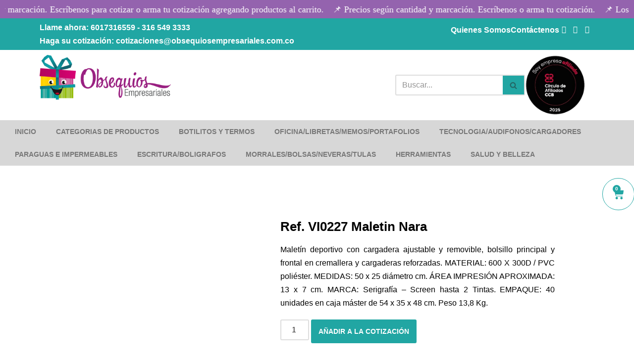

--- FILE ---
content_type: text/html; charset=UTF-8
request_url: https://obsequiosempresariales.com.co/product/maletin-nara-ref-vi0227/
body_size: 58387
content:
<!DOCTYPE html>
<html lang="es">

<head>
	
	<meta charset="UTF-8">
	<meta name="viewport" content="width=device-width, initial-scale=1, minimum-scale=1">
	<link rel="profile" href="http://gmpg.org/xfn/11">
		<title>Ref. VI0227 Maletin Nara &#8211; Obsequios Empresariales</title>
<meta name='robots' content='max-image-preview:large' />
	<style>img:is([sizes="auto" i], [sizes^="auto," i]) { contain-intrinsic-size: 3000px 1500px }</style>
	<link rel="alternate" type="application/rss+xml" title="Obsequios Empresariales &raquo; Feed" href="https://obsequiosempresariales.com.co/feed/" />
<link rel="alternate" type="application/rss+xml" title="Obsequios Empresariales &raquo; Feed de los comentarios" href="https://obsequiosempresariales.com.co/comments/feed/" />
<script>
window._wpemojiSettings = {"baseUrl":"https:\/\/s.w.org\/images\/core\/emoji\/16.0.1\/72x72\/","ext":".png","svgUrl":"https:\/\/s.w.org\/images\/core\/emoji\/16.0.1\/svg\/","svgExt":".svg","source":{"concatemoji":"https:\/\/obsequiosempresariales.com.co\/wp-includes\/js\/wp-emoji-release.min.js?ver=6.8.3"}};
/*! This file is auto-generated */
!function(s,n){var o,i,e;function c(e){try{var t={supportTests:e,timestamp:(new Date).valueOf()};sessionStorage.setItem(o,JSON.stringify(t))}catch(e){}}function p(e,t,n){e.clearRect(0,0,e.canvas.width,e.canvas.height),e.fillText(t,0,0);var t=new Uint32Array(e.getImageData(0,0,e.canvas.width,e.canvas.height).data),a=(e.clearRect(0,0,e.canvas.width,e.canvas.height),e.fillText(n,0,0),new Uint32Array(e.getImageData(0,0,e.canvas.width,e.canvas.height).data));return t.every(function(e,t){return e===a[t]})}function u(e,t){e.clearRect(0,0,e.canvas.width,e.canvas.height),e.fillText(t,0,0);for(var n=e.getImageData(16,16,1,1),a=0;a<n.data.length;a++)if(0!==n.data[a])return!1;return!0}function f(e,t,n,a){switch(t){case"flag":return n(e,"\ud83c\udff3\ufe0f\u200d\u26a7\ufe0f","\ud83c\udff3\ufe0f\u200b\u26a7\ufe0f")?!1:!n(e,"\ud83c\udde8\ud83c\uddf6","\ud83c\udde8\u200b\ud83c\uddf6")&&!n(e,"\ud83c\udff4\udb40\udc67\udb40\udc62\udb40\udc65\udb40\udc6e\udb40\udc67\udb40\udc7f","\ud83c\udff4\u200b\udb40\udc67\u200b\udb40\udc62\u200b\udb40\udc65\u200b\udb40\udc6e\u200b\udb40\udc67\u200b\udb40\udc7f");case"emoji":return!a(e,"\ud83e\udedf")}return!1}function g(e,t,n,a){var r="undefined"!=typeof WorkerGlobalScope&&self instanceof WorkerGlobalScope?new OffscreenCanvas(300,150):s.createElement("canvas"),o=r.getContext("2d",{willReadFrequently:!0}),i=(o.textBaseline="top",o.font="600 32px Arial",{});return e.forEach(function(e){i[e]=t(o,e,n,a)}),i}function t(e){var t=s.createElement("script");t.src=e,t.defer=!0,s.head.appendChild(t)}"undefined"!=typeof Promise&&(o="wpEmojiSettingsSupports",i=["flag","emoji"],n.supports={everything:!0,everythingExceptFlag:!0},e=new Promise(function(e){s.addEventListener("DOMContentLoaded",e,{once:!0})}),new Promise(function(t){var n=function(){try{var e=JSON.parse(sessionStorage.getItem(o));if("object"==typeof e&&"number"==typeof e.timestamp&&(new Date).valueOf()<e.timestamp+604800&&"object"==typeof e.supportTests)return e.supportTests}catch(e){}return null}();if(!n){if("undefined"!=typeof Worker&&"undefined"!=typeof OffscreenCanvas&&"undefined"!=typeof URL&&URL.createObjectURL&&"undefined"!=typeof Blob)try{var e="postMessage("+g.toString()+"("+[JSON.stringify(i),f.toString(),p.toString(),u.toString()].join(",")+"));",a=new Blob([e],{type:"text/javascript"}),r=new Worker(URL.createObjectURL(a),{name:"wpTestEmojiSupports"});return void(r.onmessage=function(e){c(n=e.data),r.terminate(),t(n)})}catch(e){}c(n=g(i,f,p,u))}t(n)}).then(function(e){for(var t in e)n.supports[t]=e[t],n.supports.everything=n.supports.everything&&n.supports[t],"flag"!==t&&(n.supports.everythingExceptFlag=n.supports.everythingExceptFlag&&n.supports[t]);n.supports.everythingExceptFlag=n.supports.everythingExceptFlag&&!n.supports.flag,n.DOMReady=!1,n.readyCallback=function(){n.DOMReady=!0}}).then(function(){return e}).then(function(){var e;n.supports.everything||(n.readyCallback(),(e=n.source||{}).concatemoji?t(e.concatemoji):e.wpemoji&&e.twemoji&&(t(e.twemoji),t(e.wpemoji)))}))}((window,document),window._wpemojiSettings);
</script>
<link rel='stylesheet' id='wcpcsup-main-css' href='https://obsequiosempresariales.com.co/wp-content/plugins/woo-product-carousel-slider-and-grid-ultimate/assets/css/style.css?ver=6.8.3' media='all' />
<link rel='stylesheet' id='wcpcsup-swmodal-css' href='https://obsequiosempresariales.com.co/wp-content/plugins/woo-product-carousel-slider-and-grid-ultimate/assets/css/swmodal.css?ver=6.8.3' media='all' />
<link rel='stylesheet' id='wcpcsup-swiper-css' href='https://obsequiosempresariales.com.co/wp-content/plugins/woo-product-carousel-slider-and-grid-ultimate/assets/css/swiper-bundle.min.css?ver=6.8.3' media='all' />
<style id='wp-emoji-styles-inline-css'>

	img.wp-smiley, img.emoji {
		display: inline !important;
		border: none !important;
		box-shadow: none !important;
		height: 1em !important;
		width: 1em !important;
		margin: 0 0.07em !important;
		vertical-align: -0.1em !important;
		background: none !important;
		padding: 0 !important;
	}
</style>
<link rel='stylesheet' id='wp-block-library-css' href='https://obsequiosempresariales.com.co/wp-includes/css/dist/block-library/style.min.css?ver=6.8.3' media='all' />
<style id='classic-theme-styles-inline-css'>
/*! This file is auto-generated */
.wp-block-button__link{color:#fff;background-color:#32373c;border-radius:9999px;box-shadow:none;text-decoration:none;padding:calc(.667em + 2px) calc(1.333em + 2px);font-size:1.125em}.wp-block-file__button{background:#32373c;color:#fff;text-decoration:none}
</style>
<link rel='stylesheet' id='wcpcsu-main-css' href='https://obsequiosempresariales.com.co/wp-content/plugins/woo-product-carousel-slider-and-grid-ultimate/assets/css/style.css?ver=6.8.3' media='all' />
<style id='joinchat-button-style-inline-css'>
.wp-block-joinchat-button{border:none!important;text-align:center}.wp-block-joinchat-button figure{display:table;margin:0 auto;padding:0}.wp-block-joinchat-button figcaption{font:normal normal 400 .6em/2em var(--wp--preset--font-family--system-font,sans-serif);margin:0;padding:0}.wp-block-joinchat-button .joinchat-button__qr{background-color:#fff;border:6px solid #25d366;border-radius:30px;box-sizing:content-box;display:block;height:200px;margin:auto;overflow:hidden;padding:10px;width:200px}.wp-block-joinchat-button .joinchat-button__qr canvas,.wp-block-joinchat-button .joinchat-button__qr img{display:block;margin:auto}.wp-block-joinchat-button .joinchat-button__link{align-items:center;background-color:#25d366;border:6px solid #25d366;border-radius:30px;display:inline-flex;flex-flow:row nowrap;justify-content:center;line-height:1.25em;margin:0 auto;text-decoration:none}.wp-block-joinchat-button .joinchat-button__link:before{background:transparent var(--joinchat-ico) no-repeat center;background-size:100%;content:"";display:block;height:1.5em;margin:-.75em .75em -.75em 0;width:1.5em}.wp-block-joinchat-button figure+.joinchat-button__link{margin-top:10px}@media (orientation:landscape)and (min-height:481px),(orientation:portrait)and (min-width:481px){.wp-block-joinchat-button.joinchat-button--qr-only figure+.joinchat-button__link{display:none}}@media (max-width:480px),(orientation:landscape)and (max-height:480px){.wp-block-joinchat-button figure{display:none}}

</style>
<style id='global-styles-inline-css'>
:root{--wp--preset--aspect-ratio--square: 1;--wp--preset--aspect-ratio--4-3: 4/3;--wp--preset--aspect-ratio--3-4: 3/4;--wp--preset--aspect-ratio--3-2: 3/2;--wp--preset--aspect-ratio--2-3: 2/3;--wp--preset--aspect-ratio--16-9: 16/9;--wp--preset--aspect-ratio--9-16: 9/16;--wp--preset--color--black: #000000;--wp--preset--color--cyan-bluish-gray: #abb8c3;--wp--preset--color--white: #ffffff;--wp--preset--color--pale-pink: #f78da7;--wp--preset--color--vivid-red: #cf2e2e;--wp--preset--color--luminous-vivid-orange: #ff6900;--wp--preset--color--luminous-vivid-amber: #fcb900;--wp--preset--color--light-green-cyan: #7bdcb5;--wp--preset--color--vivid-green-cyan: #00d084;--wp--preset--color--pale-cyan-blue: #8ed1fc;--wp--preset--color--vivid-cyan-blue: #0693e3;--wp--preset--color--vivid-purple: #9b51e0;--wp--preset--color--neve-link-color: var(--nv-primary-accent);--wp--preset--color--neve-link-hover-color: var(--nv-secondary-accent);--wp--preset--color--nv-site-bg: var(--nv-site-bg);--wp--preset--color--nv-light-bg: var(--nv-light-bg);--wp--preset--color--nv-dark-bg: var(--nv-dark-bg);--wp--preset--color--neve-text-color: var(--nv-text-color);--wp--preset--color--nv-text-dark-bg: var(--nv-text-dark-bg);--wp--preset--color--nv-c-1: var(--nv-c-1);--wp--preset--color--nv-c-2: var(--nv-c-2);--wp--preset--gradient--vivid-cyan-blue-to-vivid-purple: linear-gradient(135deg,rgba(6,147,227,1) 0%,rgb(155,81,224) 100%);--wp--preset--gradient--light-green-cyan-to-vivid-green-cyan: linear-gradient(135deg,rgb(122,220,180) 0%,rgb(0,208,130) 100%);--wp--preset--gradient--luminous-vivid-amber-to-luminous-vivid-orange: linear-gradient(135deg,rgba(252,185,0,1) 0%,rgba(255,105,0,1) 100%);--wp--preset--gradient--luminous-vivid-orange-to-vivid-red: linear-gradient(135deg,rgba(255,105,0,1) 0%,rgb(207,46,46) 100%);--wp--preset--gradient--very-light-gray-to-cyan-bluish-gray: linear-gradient(135deg,rgb(238,238,238) 0%,rgb(169,184,195) 100%);--wp--preset--gradient--cool-to-warm-spectrum: linear-gradient(135deg,rgb(74,234,220) 0%,rgb(151,120,209) 20%,rgb(207,42,186) 40%,rgb(238,44,130) 60%,rgb(251,105,98) 80%,rgb(254,248,76) 100%);--wp--preset--gradient--blush-light-purple: linear-gradient(135deg,rgb(255,206,236) 0%,rgb(152,150,240) 100%);--wp--preset--gradient--blush-bordeaux: linear-gradient(135deg,rgb(254,205,165) 0%,rgb(254,45,45) 50%,rgb(107,0,62) 100%);--wp--preset--gradient--luminous-dusk: linear-gradient(135deg,rgb(255,203,112) 0%,rgb(199,81,192) 50%,rgb(65,88,208) 100%);--wp--preset--gradient--pale-ocean: linear-gradient(135deg,rgb(255,245,203) 0%,rgb(182,227,212) 50%,rgb(51,167,181) 100%);--wp--preset--gradient--electric-grass: linear-gradient(135deg,rgb(202,248,128) 0%,rgb(113,206,126) 100%);--wp--preset--gradient--midnight: linear-gradient(135deg,rgb(2,3,129) 0%,rgb(40,116,252) 100%);--wp--preset--font-size--small: 13px;--wp--preset--font-size--medium: 20px;--wp--preset--font-size--large: 36px;--wp--preset--font-size--x-large: 42px;--wp--preset--spacing--20: 0.44rem;--wp--preset--spacing--30: 0.67rem;--wp--preset--spacing--40: 1rem;--wp--preset--spacing--50: 1.5rem;--wp--preset--spacing--60: 2.25rem;--wp--preset--spacing--70: 3.38rem;--wp--preset--spacing--80: 5.06rem;--wp--preset--shadow--natural: 6px 6px 9px rgba(0, 0, 0, 0.2);--wp--preset--shadow--deep: 12px 12px 50px rgba(0, 0, 0, 0.4);--wp--preset--shadow--sharp: 6px 6px 0px rgba(0, 0, 0, 0.2);--wp--preset--shadow--outlined: 6px 6px 0px -3px rgba(255, 255, 255, 1), 6px 6px rgba(0, 0, 0, 1);--wp--preset--shadow--crisp: 6px 6px 0px rgba(0, 0, 0, 1);}:where(.is-layout-flex){gap: 0.5em;}:where(.is-layout-grid){gap: 0.5em;}body .is-layout-flex{display: flex;}.is-layout-flex{flex-wrap: wrap;align-items: center;}.is-layout-flex > :is(*, div){margin: 0;}body .is-layout-grid{display: grid;}.is-layout-grid > :is(*, div){margin: 0;}:where(.wp-block-columns.is-layout-flex){gap: 2em;}:where(.wp-block-columns.is-layout-grid){gap: 2em;}:where(.wp-block-post-template.is-layout-flex){gap: 1.25em;}:where(.wp-block-post-template.is-layout-grid){gap: 1.25em;}.has-black-color{color: var(--wp--preset--color--black) !important;}.has-cyan-bluish-gray-color{color: var(--wp--preset--color--cyan-bluish-gray) !important;}.has-white-color{color: var(--wp--preset--color--white) !important;}.has-pale-pink-color{color: var(--wp--preset--color--pale-pink) !important;}.has-vivid-red-color{color: var(--wp--preset--color--vivid-red) !important;}.has-luminous-vivid-orange-color{color: var(--wp--preset--color--luminous-vivid-orange) !important;}.has-luminous-vivid-amber-color{color: var(--wp--preset--color--luminous-vivid-amber) !important;}.has-light-green-cyan-color{color: var(--wp--preset--color--light-green-cyan) !important;}.has-vivid-green-cyan-color{color: var(--wp--preset--color--vivid-green-cyan) !important;}.has-pale-cyan-blue-color{color: var(--wp--preset--color--pale-cyan-blue) !important;}.has-vivid-cyan-blue-color{color: var(--wp--preset--color--vivid-cyan-blue) !important;}.has-vivid-purple-color{color: var(--wp--preset--color--vivid-purple) !important;}.has-neve-link-color-color{color: var(--wp--preset--color--neve-link-color) !important;}.has-neve-link-hover-color-color{color: var(--wp--preset--color--neve-link-hover-color) !important;}.has-nv-site-bg-color{color: var(--wp--preset--color--nv-site-bg) !important;}.has-nv-light-bg-color{color: var(--wp--preset--color--nv-light-bg) !important;}.has-nv-dark-bg-color{color: var(--wp--preset--color--nv-dark-bg) !important;}.has-neve-text-color-color{color: var(--wp--preset--color--neve-text-color) !important;}.has-nv-text-dark-bg-color{color: var(--wp--preset--color--nv-text-dark-bg) !important;}.has-nv-c-1-color{color: var(--wp--preset--color--nv-c-1) !important;}.has-nv-c-2-color{color: var(--wp--preset--color--nv-c-2) !important;}.has-black-background-color{background-color: var(--wp--preset--color--black) !important;}.has-cyan-bluish-gray-background-color{background-color: var(--wp--preset--color--cyan-bluish-gray) !important;}.has-white-background-color{background-color: var(--wp--preset--color--white) !important;}.has-pale-pink-background-color{background-color: var(--wp--preset--color--pale-pink) !important;}.has-vivid-red-background-color{background-color: var(--wp--preset--color--vivid-red) !important;}.has-luminous-vivid-orange-background-color{background-color: var(--wp--preset--color--luminous-vivid-orange) !important;}.has-luminous-vivid-amber-background-color{background-color: var(--wp--preset--color--luminous-vivid-amber) !important;}.has-light-green-cyan-background-color{background-color: var(--wp--preset--color--light-green-cyan) !important;}.has-vivid-green-cyan-background-color{background-color: var(--wp--preset--color--vivid-green-cyan) !important;}.has-pale-cyan-blue-background-color{background-color: var(--wp--preset--color--pale-cyan-blue) !important;}.has-vivid-cyan-blue-background-color{background-color: var(--wp--preset--color--vivid-cyan-blue) !important;}.has-vivid-purple-background-color{background-color: var(--wp--preset--color--vivid-purple) !important;}.has-neve-link-color-background-color{background-color: var(--wp--preset--color--neve-link-color) !important;}.has-neve-link-hover-color-background-color{background-color: var(--wp--preset--color--neve-link-hover-color) !important;}.has-nv-site-bg-background-color{background-color: var(--wp--preset--color--nv-site-bg) !important;}.has-nv-light-bg-background-color{background-color: var(--wp--preset--color--nv-light-bg) !important;}.has-nv-dark-bg-background-color{background-color: var(--wp--preset--color--nv-dark-bg) !important;}.has-neve-text-color-background-color{background-color: var(--wp--preset--color--neve-text-color) !important;}.has-nv-text-dark-bg-background-color{background-color: var(--wp--preset--color--nv-text-dark-bg) !important;}.has-nv-c-1-background-color{background-color: var(--wp--preset--color--nv-c-1) !important;}.has-nv-c-2-background-color{background-color: var(--wp--preset--color--nv-c-2) !important;}.has-black-border-color{border-color: var(--wp--preset--color--black) !important;}.has-cyan-bluish-gray-border-color{border-color: var(--wp--preset--color--cyan-bluish-gray) !important;}.has-white-border-color{border-color: var(--wp--preset--color--white) !important;}.has-pale-pink-border-color{border-color: var(--wp--preset--color--pale-pink) !important;}.has-vivid-red-border-color{border-color: var(--wp--preset--color--vivid-red) !important;}.has-luminous-vivid-orange-border-color{border-color: var(--wp--preset--color--luminous-vivid-orange) !important;}.has-luminous-vivid-amber-border-color{border-color: var(--wp--preset--color--luminous-vivid-amber) !important;}.has-light-green-cyan-border-color{border-color: var(--wp--preset--color--light-green-cyan) !important;}.has-vivid-green-cyan-border-color{border-color: var(--wp--preset--color--vivid-green-cyan) !important;}.has-pale-cyan-blue-border-color{border-color: var(--wp--preset--color--pale-cyan-blue) !important;}.has-vivid-cyan-blue-border-color{border-color: var(--wp--preset--color--vivid-cyan-blue) !important;}.has-vivid-purple-border-color{border-color: var(--wp--preset--color--vivid-purple) !important;}.has-neve-link-color-border-color{border-color: var(--wp--preset--color--neve-link-color) !important;}.has-neve-link-hover-color-border-color{border-color: var(--wp--preset--color--neve-link-hover-color) !important;}.has-nv-site-bg-border-color{border-color: var(--wp--preset--color--nv-site-bg) !important;}.has-nv-light-bg-border-color{border-color: var(--wp--preset--color--nv-light-bg) !important;}.has-nv-dark-bg-border-color{border-color: var(--wp--preset--color--nv-dark-bg) !important;}.has-neve-text-color-border-color{border-color: var(--wp--preset--color--neve-text-color) !important;}.has-nv-text-dark-bg-border-color{border-color: var(--wp--preset--color--nv-text-dark-bg) !important;}.has-nv-c-1-border-color{border-color: var(--wp--preset--color--nv-c-1) !important;}.has-nv-c-2-border-color{border-color: var(--wp--preset--color--nv-c-2) !important;}.has-vivid-cyan-blue-to-vivid-purple-gradient-background{background: var(--wp--preset--gradient--vivid-cyan-blue-to-vivid-purple) !important;}.has-light-green-cyan-to-vivid-green-cyan-gradient-background{background: var(--wp--preset--gradient--light-green-cyan-to-vivid-green-cyan) !important;}.has-luminous-vivid-amber-to-luminous-vivid-orange-gradient-background{background: var(--wp--preset--gradient--luminous-vivid-amber-to-luminous-vivid-orange) !important;}.has-luminous-vivid-orange-to-vivid-red-gradient-background{background: var(--wp--preset--gradient--luminous-vivid-orange-to-vivid-red) !important;}.has-very-light-gray-to-cyan-bluish-gray-gradient-background{background: var(--wp--preset--gradient--very-light-gray-to-cyan-bluish-gray) !important;}.has-cool-to-warm-spectrum-gradient-background{background: var(--wp--preset--gradient--cool-to-warm-spectrum) !important;}.has-blush-light-purple-gradient-background{background: var(--wp--preset--gradient--blush-light-purple) !important;}.has-blush-bordeaux-gradient-background{background: var(--wp--preset--gradient--blush-bordeaux) !important;}.has-luminous-dusk-gradient-background{background: var(--wp--preset--gradient--luminous-dusk) !important;}.has-pale-ocean-gradient-background{background: var(--wp--preset--gradient--pale-ocean) !important;}.has-electric-grass-gradient-background{background: var(--wp--preset--gradient--electric-grass) !important;}.has-midnight-gradient-background{background: var(--wp--preset--gradient--midnight) !important;}.has-small-font-size{font-size: var(--wp--preset--font-size--small) !important;}.has-medium-font-size{font-size: var(--wp--preset--font-size--medium) !important;}.has-large-font-size{font-size: var(--wp--preset--font-size--large) !important;}.has-x-large-font-size{font-size: var(--wp--preset--font-size--x-large) !important;}
:where(.wp-block-post-template.is-layout-flex){gap: 1.25em;}:where(.wp-block-post-template.is-layout-grid){gap: 1.25em;}
:where(.wp-block-columns.is-layout-flex){gap: 2em;}:where(.wp-block-columns.is-layout-grid){gap: 2em;}
:root :where(.wp-block-pullquote){font-size: 1.5em;line-height: 1.6;}
</style>
<link rel='stylesheet' id='contact-form-7-css' href='https://obsequiosempresariales.com.co/wp-content/plugins/contact-form-7/includes/css/styles.css?ver=6.1.1' media='all' />
<link rel='stylesheet' id='photoswipe-css' href='https://obsequiosempresariales.com.co/wp-content/plugins/woocommerce/assets/css/photoswipe/photoswipe.min.css?ver=10.0.5' media='all' />
<link rel='stylesheet' id='photoswipe-default-skin-css' href='https://obsequiosempresariales.com.co/wp-content/plugins/woocommerce/assets/css/photoswipe/default-skin/default-skin.min.css?ver=10.0.5' media='all' />
<link rel='stylesheet' id='woocommerce-layout-css' href='https://obsequiosempresariales.com.co/wp-content/plugins/woocommerce/assets/css/woocommerce-layout.css?ver=10.0.5' media='all' />
<link rel='stylesheet' id='woocommerce-smallscreen-css' href='https://obsequiosempresariales.com.co/wp-content/plugins/woocommerce/assets/css/woocommerce-smallscreen.css?ver=10.0.5' media='only screen and (max-width: 768px)' />
<link rel='stylesheet' id='woocommerce-general-css' href='https://obsequiosempresariales.com.co/wp-content/plugins/woocommerce/assets/css/woocommerce.css?ver=10.0.5' media='all' />
<style id='woocommerce-inline-inline-css'>
.woocommerce form .form-row .required { visibility: visible; }
</style>
<link rel='stylesheet' id='qi-addons-for-elementor-grid-style-css' href='https://obsequiosempresariales.com.co/wp-content/plugins/qi-addons-for-elementor/assets/css/grid.min.css?ver=1.9.3' media='all' />
<link rel='stylesheet' id='qi-addons-for-elementor-helper-parts-style-css' href='https://obsequiosempresariales.com.co/wp-content/plugins/qi-addons-for-elementor/assets/css/helper-parts.min.css?ver=1.9.3' media='all' />
<link rel='stylesheet' id='qi-addons-for-elementor-style-css' href='https://obsequiosempresariales.com.co/wp-content/plugins/qi-addons-for-elementor/assets/css/main.min.css?ver=1.9.3' media='all' />
<link rel='stylesheet' id='wpb-wiz-fancybox-css-css' href='https://obsequiosempresariales.com.co/wp-content/plugins/woocommerce-image-zoom/assets/css/jquery.fancybox.min.css?ver=3.0' media='all' />
<link rel='stylesheet' id='wpb-wiz-main-css-css' href='https://obsequiosempresariales.com.co/wp-content/plugins/woocommerce-image-zoom/assets/css/main.css?ver=1.0' media='all' />
<link rel='stylesheet' id='brands-styles-css' href='https://obsequiosempresariales.com.co/wp-content/plugins/woocommerce/assets/css/brands.css?ver=10.0.5' media='all' />
<link rel='stylesheet' id='neve-woocommerce-css' href='https://obsequiosempresariales.com.co/wp-content/themes/neve/assets/css/woocommerce.min.css?ver=4.1.2' media='all' />
<link rel='stylesheet' id='neve-style-css' href='https://obsequiosempresariales.com.co/wp-content/themes/neve/style-main-new.min.css?ver=4.1.2' media='all' />
<style id='neve-style-inline-css'>
.is-menu-sidebar .header-menu-sidebar { visibility: visible; }.is-menu-sidebar.menu_sidebar_slide_left .header-menu-sidebar { transform: translate3d(0, 0, 0); left: 0; }.is-menu-sidebar.menu_sidebar_slide_right .header-menu-sidebar { transform: translate3d(0, 0, 0); right: 0; }.is-menu-sidebar.menu_sidebar_pull_right .header-menu-sidebar, .is-menu-sidebar.menu_sidebar_pull_left .header-menu-sidebar { transform: translateX(0); }.is-menu-sidebar.menu_sidebar_dropdown .header-menu-sidebar { height: auto; }.is-menu-sidebar.menu_sidebar_dropdown .header-menu-sidebar-inner { max-height: 400px; padding: 20px 0; }.is-menu-sidebar.menu_sidebar_full_canvas .header-menu-sidebar { opacity: 1; }.header-menu-sidebar .menu-item-nav-search:not(.floating) { pointer-events: none; }.header-menu-sidebar .menu-item-nav-search .is-menu-sidebar { pointer-events: unset; }@media screen and (max-width: 960px) { .builder-item.cr .item--inner { --textalign: center; --justify: center; } }
.nv-meta-list li.meta:not(:last-child):after { content:"/" }.nv-meta-list .no-mobile{
			display:none;
		}.nv-meta-list li.last::after{
			content: ""!important;
		}@media (min-width: 769px) {
			.nv-meta-list .no-mobile {
				display: inline-block;
			}
			.nv-meta-list li.last:not(:last-child)::after {
		 		content: "/" !important;
			}
		}
 :root{ --container: 748px;--postwidth:100%; --primarybtnbg: var(--nv-primary-accent); --primarybtnhoverbg: var(--nv-primary-accent); --primarybtncolor: #fff; --secondarybtncolor: var(--nv-primary-accent); --primarybtnhovercolor: #fff; --secondarybtnhovercolor: var(--nv-primary-accent);--primarybtnborderradius:3px;--secondarybtnborderradius:3px;--secondarybtnborderwidth:3px;--btnpadding:13px 15px;--primarybtnpadding:13px 15px;--secondarybtnpadding:calc(13px - 3px) calc(15px - 3px); --bodyfontfamily: Arial,Helvetica,sans-serif; --bodyfontsize: 15px; --bodylineheight: 1.6; --bodyletterspacing: 0px; --bodyfontweight: 400; --h1fontsize: 36px; --h1fontweight: 700; --h1lineheight: 1.2; --h1letterspacing: 0px; --h1texttransform: none; --h2fontsize: 28px; --h2fontweight: 700; --h2lineheight: 1.3; --h2letterspacing: 0px; --h2texttransform: none; --h3fontsize: 24px; --h3fontweight: 700; --h3lineheight: 1.4; --h3letterspacing: 0px; --h3texttransform: none; --h4fontsize: 20px; --h4fontweight: 700; --h4lineheight: 1.6; --h4letterspacing: 0px; --h4texttransform: none; --h5fontsize: 16px; --h5fontweight: 700; --h5lineheight: 1.6; --h5letterspacing: 0px; --h5texttransform: none; --h6fontsize: 14px; --h6fontweight: 700; --h6lineheight: 1.6; --h6letterspacing: 0px; --h6texttransform: none;--formfieldborderwidth:2px;--formfieldborderradius:3px; --formfieldbgcolor: var(--nv-site-bg); --formfieldbordercolor: #dddddd; --formfieldcolor: var(--nv-text-color);--formfieldpadding:10px 12px; } .nv-post-thumbnail-wrap img{ aspect-ratio: 4/3; object-fit: cover; } .layout-grid .nv-post-thumbnail-wrap{ margin-right:-25px;margin-left:-25px; } .nv-index-posts{ --borderradius:8px;--padding:25px 25px 25px 25px;--cardboxshadow:0 0 2px 0 rgba(0,0,0,0.15); --cardbgcolor: var(--nv-site-bg); --cardcolor: var(--nv-text-color); } .single-post-container .alignfull > [class*="__inner-container"], .single-post-container .alignwide > [class*="__inner-container"]{ max-width:718px } .single-product .alignfull > [class*="__inner-container"], .single-product .alignwide > [class*="__inner-container"]{ max-width:718px } .nv-meta-list{ --avatarsize: 20px; } .single .nv-meta-list{ --avatarsize: 20px; } .nv-is-boxed.nv-comments-wrap{ --padding:20px; } .nv-is-boxed.comment-respond{ --padding:20px; } .single:not(.single-product), .page{ --c-vspace:0 0 0 0;; } .global-styled{ --bgcolor: var(--nv-site-bg); } .header-top{ --rowbcolor: var(--nv-light-bg); --color: var(--nv-text-color); --bgcolor: var(--nv-site-bg); } .header-main{ --rowbcolor: var(--nv-light-bg); --color: var(--nv-text-color); --bgcolor: var(--nv-site-bg); } .header-bottom{ --rowbcolor: var(--nv-light-bg); --color: var(--nv-text-color); --bgcolor: var(--nv-site-bg); } .header-menu-sidebar-bg{ --justify: flex-start; --textalign: left;--flexg: 1;--wrapdropdownwidth: auto; --color: var(--nv-text-color); --bgcolor: var(--nv-site-bg); } .header-menu-sidebar{ width: 360px; } .builder-item--logo{ --maxwidth: 120px; --fs: 24px;--padding:10px 0;--margin:0; --textalign: left;--justify: flex-start; } .builder-item--nav-icon,.header-menu-sidebar .close-sidebar-panel .navbar-toggle{ --borderradius:0; } .builder-item--nav-icon{ --label-margin:0 5px 0 0;;--padding:10px 15px;--margin:0; } .builder-item--primary-menu{ --hovercolor: var(--nv-secondary-accent); --hovertextcolor: var(--nv-text-color); --activecolor: var(--nv-primary-accent); --spacing: 20px; --height: 25px;--padding:0;--margin:0; --fontsize: 1em; --lineheight: 1.6; --letterspacing: 0px; --fontweight: 500; --texttransform: none; --iconsize: 1em; } .hfg-is-group.has-primary-menu .inherit-ff{ --inheritedfw: 500; } .footer-top-inner .row{ grid-template-columns:1fr 1fr 1fr; --valign: flex-start; } .footer-top{ --rowbcolor: var(--nv-light-bg); --color: var(--nv-text-color); --bgcolor: var(--nv-site-bg); } .footer-main-inner .row{ grid-template-columns:1fr 1fr 1fr; --valign: flex-start; } .footer-main{ --rowbcolor: var(--nv-light-bg); --color: var(--nv-text-color); --bgcolor: var(--nv-site-bg); } .footer-bottom-inner .row{ grid-template-columns:1fr 1fr 1fr; --valign: flex-start; } .footer-bottom{ --rowbcolor: var(--nv-light-bg); --color: var(--nv-text-dark-bg); --bgcolor: var(--nv-dark-bg); } @media(min-width: 576px){ :root{ --container: 992px;--postwidth:50%;--btnpadding:13px 15px;--primarybtnpadding:13px 15px;--secondarybtnpadding:calc(13px - 3px) calc(15px - 3px); --bodyfontsize: 16px; --bodylineheight: 1.6; --bodyletterspacing: 0px; --h1fontsize: 38px; --h1lineheight: 1.2; --h1letterspacing: 0px; --h2fontsize: 30px; --h2lineheight: 1.2; --h2letterspacing: 0px; --h3fontsize: 26px; --h3lineheight: 1.4; --h3letterspacing: 0px; --h4fontsize: 22px; --h4lineheight: 1.5; --h4letterspacing: 0px; --h5fontsize: 18px; --h5lineheight: 1.6; --h5letterspacing: 0px; --h6fontsize: 14px; --h6lineheight: 1.6; --h6letterspacing: 0px; } .layout-grid .nv-post-thumbnail-wrap{ margin-right:-25px;margin-left:-25px; } .nv-index-posts{ --padding:25px 25px 25px 25px; } .single-post-container .alignfull > [class*="__inner-container"], .single-post-container .alignwide > [class*="__inner-container"]{ max-width:962px } .single-product .alignfull > [class*="__inner-container"], .single-product .alignwide > [class*="__inner-container"]{ max-width:962px } .nv-meta-list{ --avatarsize: 20px; } .single .nv-meta-list{ --avatarsize: 20px; } .nv-is-boxed.nv-comments-wrap{ --padding:30px; } .nv-is-boxed.comment-respond{ --padding:30px; } .single:not(.single-product), .page{ --c-vspace:0 0 0 0;; } .header-menu-sidebar-bg{ --justify: flex-start; --textalign: left;--flexg: 1;--wrapdropdownwidth: auto; } .header-menu-sidebar{ width: 360px; } .builder-item--logo{ --maxwidth: 120px; --fs: 24px;--padding:10px 0;--margin:0; --textalign: left;--justify: flex-start; } .builder-item--nav-icon{ --label-margin:0 5px 0 0;;--padding:10px 15px;--margin:0; } .builder-item--primary-menu{ --spacing: 20px; --height: 25px;--padding:0;--margin:0; --fontsize: 1em; --lineheight: 1.6; --letterspacing: 0px; --iconsize: 1em; } }@media(min-width: 960px){ :root{ --container: 1170px;--postwidth:33.333333333333%;--btnpadding:13px 15px;--primarybtnpadding:13px 15px;--secondarybtnpadding:calc(13px - 3px) calc(15px - 3px); --bodyfontsize: 16px; --bodylineheight: 1.7; --bodyletterspacing: 0px; --h1fontsize: 40px; --h1lineheight: 1.1; --h1letterspacing: 0px; --h2fontsize: 32px; --h2lineheight: 1.2; --h2letterspacing: 0px; --h3fontsize: 28px; --h3lineheight: 1.4; --h3letterspacing: 0px; --h4fontsize: 24px; --h4lineheight: 1.5; --h4letterspacing: 0px; --h5fontsize: 20px; --h5lineheight: 1.6; --h5letterspacing: 0px; --h6fontsize: 16px; --h6lineheight: 1.6; --h6letterspacing: 0px; } .layout-grid .nv-post-thumbnail-wrap{ margin-right:-25px;margin-left:-25px; } .nv-index-posts{ --padding:25px 25px 25px 25px; } body:not(.single):not(.archive):not(.blog):not(.search):not(.error404) .neve-main > .container .col, body.post-type-archive-course .neve-main > .container .col, body.post-type-archive-llms_membership .neve-main > .container .col{ max-width: 100%; } body:not(.single):not(.archive):not(.blog):not(.search):not(.error404) .nv-sidebar-wrap, body.post-type-archive-course .nv-sidebar-wrap, body.post-type-archive-llms_membership .nv-sidebar-wrap{ max-width: 0%; } .neve-main > .archive-container .nv-index-posts.col{ max-width: 100%; } .neve-main > .archive-container .nv-sidebar-wrap{ max-width: 0%; } .neve-main > .single-post-container .nv-single-post-wrap.col{ max-width: 70%; } .single-post-container .alignfull > [class*="__inner-container"], .single-post-container .alignwide > [class*="__inner-container"]{ max-width:789px } .container-fluid.single-post-container .alignfull > [class*="__inner-container"], .container-fluid.single-post-container .alignwide > [class*="__inner-container"]{ max-width:calc(70% + 15px) } .neve-main > .single-post-container .nv-sidebar-wrap{ max-width: 30%; } .archive.woocommerce .neve-main > .shop-container .nv-shop.col{ max-width: 70%; } .archive.woocommerce .neve-main > .shop-container .nv-sidebar-wrap{ max-width: 30%; } .single-product .neve-main > .shop-container .nv-shop.col{ max-width: 100%; } .single-product .alignfull > [class*="__inner-container"], .single-product .alignwide > [class*="__inner-container"]{ max-width:1140px } .single-product .container-fluid .alignfull > [class*="__inner-container"], .single-product .alignwide > [class*="__inner-container"]{ max-width:calc(100% + 15px) } .single-product .neve-main > .shop-container .nv-sidebar-wrap{ max-width: 0%; } .nv-meta-list{ --avatarsize: 20px; } .single .nv-meta-list{ --avatarsize: 20px; } .nv-is-boxed.nv-comments-wrap{ --padding:40px; } .nv-is-boxed.comment-respond{ --padding:40px; } .single:not(.single-product), .page{ --c-vspace:0 0 0 0;; } .header-menu-sidebar-bg{ --justify: flex-start; --textalign: left;--flexg: 1;--wrapdropdownwidth: auto; } .header-menu-sidebar{ width: 360px; } .builder-item--logo{ --maxwidth: 120px; --fs: 24px;--padding:10px 0;--margin:0; --textalign: left;--justify: flex-start; } .builder-item--nav-icon{ --label-margin:0 5px 0 0;;--padding:10px 15px;--margin:0; } .builder-item--primary-menu{ --spacing: 20px; --height: 25px;--padding:0;--margin:0; --fontsize: 1em; --lineheight: 1.6; --letterspacing: 0px; --iconsize: 1em; } }.nv-content-wrap .elementor a:not(.button):not(.wp-block-file__button){ text-decoration: none; }:root{--nv-primary-accent:#2f5aae;--nv-secondary-accent:#2f5aae;--nv-site-bg:#ffffff;--nv-light-bg:#f4f5f7;--nv-dark-bg:#121212;--nv-text-color:#272626;--nv-text-dark-bg:#ffffff;--nv-c-1:#9463ae;--nv-c-2:#be574b;--nv-fallback-ff:Arial, Helvetica, sans-serif;}
:root{--e-global-color-nvprimaryaccent:#2f5aae;--e-global-color-nvsecondaryaccent:#2f5aae;--e-global-color-nvsitebg:#ffffff;--e-global-color-nvlightbg:#f4f5f7;--e-global-color-nvdarkbg:#121212;--e-global-color-nvtextcolor:#272626;--e-global-color-nvtextdarkbg:#ffffff;--e-global-color-nvc1:#9463ae;--e-global-color-nvc2:#be574b;}
</style>
<link rel='stylesheet' id='elementor-icons-shared-0-css' href='https://obsequiosempresariales.com.co/wp-content/plugins/elementor/assets/lib/font-awesome/css/fontawesome.min.css?ver=5.15.3' media='all' />
<link rel='stylesheet' id='elementor-icons-fa-brands-css' href='https://obsequiosempresariales.com.co/wp-content/plugins/elementor/assets/lib/font-awesome/css/brands.min.css?ver=5.15.3' media='all' />
<link rel='stylesheet' id='elementor-icons-fa-solid-css' href='https://obsequiosempresariales.com.co/wp-content/plugins/elementor/assets/lib/font-awesome/css/solid.min.css?ver=5.15.3' media='all' />
<link rel='stylesheet' id='elementor-icons-fa-regular-css' href='https://obsequiosempresariales.com.co/wp-content/plugins/elementor/assets/lib/font-awesome/css/regular.min.css?ver=5.15.3' media='all' />
<link rel='stylesheet' id='elementor-frontend-css' href='https://obsequiosempresariales.com.co/wp-content/plugins/elementor/assets/css/frontend.min.css?ver=3.31.0' media='all' />
<link rel='stylesheet' id='widget-icon-list-css' href='https://obsequiosempresariales.com.co/wp-content/plugins/elementor/assets/css/widget-icon-list.min.css?ver=3.31.0' media='all' />
<link rel='stylesheet' id='widget-image-css' href='https://obsequiosempresariales.com.co/wp-content/plugins/elementor/assets/css/widget-image.min.css?ver=3.31.0' media='all' />
<link rel='stylesheet' id='swiper-css' href='https://obsequiosempresariales.com.co/wp-content/plugins/qi-addons-for-elementor/assets/plugins/swiper/8.4.5/swiper.min.css?ver=8.4.5' media='all' />
<link rel='stylesheet' id='e-swiper-css' href='https://obsequiosempresariales.com.co/wp-content/plugins/elementor/assets/css/conditionals/e-swiper.min.css?ver=3.31.0' media='all' />
<link rel='stylesheet' id='widget-woocommerce-menu-cart-css' href='https://obsequiosempresariales.com.co/wp-content/plugins/elementor-pro/assets/css/widget-woocommerce-menu-cart.min.css?ver=3.30.0' media='all' />
<link rel='stylesheet' id='widget-nav-menu-css' href='https://obsequiosempresariales.com.co/wp-content/plugins/elementor-pro/assets/css/widget-nav-menu.min.css?ver=3.30.0' media='all' />
<link rel='stylesheet' id='widget-heading-css' href='https://obsequiosempresariales.com.co/wp-content/plugins/elementor/assets/css/widget-heading.min.css?ver=3.31.0' media='all' />
<link rel='stylesheet' id='widget-woocommerce-product-images-css' href='https://obsequiosempresariales.com.co/wp-content/plugins/elementor-pro/assets/css/widget-woocommerce-product-images.min.css?ver=3.30.0' media='all' />
<link rel='stylesheet' id='widget-woocommerce-product-add-to-cart-css' href='https://obsequiosempresariales.com.co/wp-content/plugins/elementor-pro/assets/css/widget-woocommerce-product-add-to-cart.min.css?ver=3.30.0' media='all' />
<link rel='stylesheet' id='widget-woocommerce-products-css' href='https://obsequiosempresariales.com.co/wp-content/plugins/elementor-pro/assets/css/widget-woocommerce-products.min.css?ver=3.30.0' media='all' />
<link rel='stylesheet' id='elementor-icons-css' href='https://obsequiosempresariales.com.co/wp-content/plugins/elementor/assets/lib/eicons/css/elementor-icons.min.css?ver=5.43.0' media='all' />
<link rel='stylesheet' id='elementor-post-34499-css' href='https://obsequiosempresariales.com.co/wp-content/uploads/elementor/css/post-34499.css?ver=1766416845' media='all' />
<link rel='stylesheet' id='elementor-post-34501-css' href='https://obsequiosempresariales.com.co/wp-content/uploads/elementor/css/post-34501.css?ver=1766416846' media='all' />
<link rel='stylesheet' id='elementor-post-34505-css' href='https://obsequiosempresariales.com.co/wp-content/uploads/elementor/css/post-34505.css?ver=1766416846' media='all' />
<link rel='stylesheet' id='elementor-post-34510-css' href='https://obsequiosempresariales.com.co/wp-content/uploads/elementor/css/post-34510.css?ver=1766416972' media='all' />
<link rel='stylesheet' id='elementor-gf-local-roboto-css' href='https://obsequiosempresariales.com.co/wp-content/uploads/elementor/google-fonts/css/roboto.css?ver=1754418554' media='all' />
<link rel='stylesheet' id='elementor-gf-local-robotoslab-css' href='https://obsequiosempresariales.com.co/wp-content/uploads/elementor/google-fonts/css/robotoslab.css?ver=1754418578' media='all' />
<link rel='stylesheet' id='elementor-gf-local-lato-css' href='https://obsequiosempresariales.com.co/wp-content/uploads/elementor/google-fonts/css/lato.css?ver=1754418584' media='all' />
<script src="https://obsequiosempresariales.com.co/wp-includes/js/dist/vendor/react.min.js?ver=18.3.1.1" id="react-js"></script>
<script src="https://obsequiosempresariales.com.co/wp-includes/js/dist/vendor/react-dom.min.js?ver=18.3.1.1" id="react-dom-js"></script>
<script src="https://obsequiosempresariales.com.co/wp-includes/js/dist/vendor/react-jsx-runtime.min.js?ver=18.3.1" id="react-jsx-runtime-js"></script>
<script src="https://obsequiosempresariales.com.co/wp-includes/js/dist/dom-ready.min.js?ver=f77871ff7694fffea381" id="wp-dom-ready-js"></script>
<script src="https://obsequiosempresariales.com.co/wp-includes/js/dist/hooks.min.js?ver=4d63a3d491d11ffd8ac6" id="wp-hooks-js"></script>
<script src="https://obsequiosempresariales.com.co/wp-includes/js/dist/i18n.min.js?ver=5e580eb46a90c2b997e6" id="wp-i18n-js"></script>
<script id="wp-i18n-js-after">
wp.i18n.setLocaleData( { 'text direction\u0004ltr': [ 'ltr' ] } );
</script>
<script id="wp-a11y-js-translations">
( function( domain, translations ) {
	var localeData = translations.locale_data[ domain ] || translations.locale_data.messages;
	localeData[""].domain = domain;
	wp.i18n.setLocaleData( localeData, domain );
} )( "default", {"translation-revision-date":"2025-12-02 18:51:27+0000","generator":"GlotPress\/4.0.3","domain":"messages","locale_data":{"messages":{"":{"domain":"messages","plural-forms":"nplurals=2; plural=n != 1;","lang":"es"},"Notifications":["Avisos"]}},"comment":{"reference":"wp-includes\/js\/dist\/a11y.js"}} );
</script>
<script src="https://obsequiosempresariales.com.co/wp-includes/js/dist/a11y.min.js?ver=3156534cc54473497e14" id="wp-a11y-js"></script>
<script src="https://obsequiosempresariales.com.co/wp-includes/js/dist/vendor/wp-polyfill.min.js?ver=3.15.0" id="wp-polyfill-js"></script>
<script src="https://obsequiosempresariales.com.co/wp-includes/js/dist/url.min.js?ver=c2964167dfe2477c14ea" id="wp-url-js"></script>
<script id="wp-api-fetch-js-translations">
( function( domain, translations ) {
	var localeData = translations.locale_data[ domain ] || translations.locale_data.messages;
	localeData[""].domain = domain;
	wp.i18n.setLocaleData( localeData, domain );
} )( "default", {"translation-revision-date":"2025-12-02 18:51:27+0000","generator":"GlotPress\/4.0.3","domain":"messages","locale_data":{"messages":{"":{"domain":"messages","plural-forms":"nplurals=2; plural=n != 1;","lang":"es"},"An unknown error occurred.":["Ha ocurrido un error desconocido."],"The response is not a valid JSON response.":["Las respuesta no es una respuesta JSON v\u00e1lida."],"Media upload failed. If this is a photo or a large image, please scale it down and try again.":["La subida de medios ha fallado. Si esto es una foto o una imagen grande, por favor, reduce su tama\u00f1o e int\u00e9ntalo de nuevo."],"You are probably offline.":["Probablemente est\u00e1s desconectado."]}},"comment":{"reference":"wp-includes\/js\/dist\/api-fetch.js"}} );
</script>
<script src="https://obsequiosempresariales.com.co/wp-includes/js/dist/api-fetch.min.js?ver=3623a576c78df404ff20" id="wp-api-fetch-js"></script>
<script id="wp-api-fetch-js-after">
wp.apiFetch.use( wp.apiFetch.createRootURLMiddleware( "https://obsequiosempresariales.com.co/wp-json/" ) );
wp.apiFetch.nonceMiddleware = wp.apiFetch.createNonceMiddleware( "6c6fcfa5a8" );
wp.apiFetch.use( wp.apiFetch.nonceMiddleware );
wp.apiFetch.use( wp.apiFetch.mediaUploadMiddleware );
wp.apiFetch.nonceEndpoint = "https://obsequiosempresariales.com.co/wp-admin/admin-ajax.php?action=rest-nonce";
</script>
<script src="https://obsequiosempresariales.com.co/wp-includes/js/dist/blob.min.js?ver=9113eed771d446f4a556" id="wp-blob-js"></script>
<script src="https://obsequiosempresariales.com.co/wp-includes/js/dist/block-serialization-default-parser.min.js?ver=14d44daebf663d05d330" id="wp-block-serialization-default-parser-js"></script>
<script src="https://obsequiosempresariales.com.co/wp-includes/js/dist/autop.min.js?ver=9fb50649848277dd318d" id="wp-autop-js"></script>
<script src="https://obsequiosempresariales.com.co/wp-includes/js/dist/deprecated.min.js?ver=e1f84915c5e8ae38964c" id="wp-deprecated-js"></script>
<script src="https://obsequiosempresariales.com.co/wp-includes/js/dist/dom.min.js?ver=80bd57c84b45cf04f4ce" id="wp-dom-js"></script>
<script src="https://obsequiosempresariales.com.co/wp-includes/js/dist/escape-html.min.js?ver=6561a406d2d232a6fbd2" id="wp-escape-html-js"></script>
<script src="https://obsequiosempresariales.com.co/wp-includes/js/dist/element.min.js?ver=a4eeeadd23c0d7ab1d2d" id="wp-element-js"></script>
<script src="https://obsequiosempresariales.com.co/wp-includes/js/dist/is-shallow-equal.min.js?ver=e0f9f1d78d83f5196979" id="wp-is-shallow-equal-js"></script>
<script id="wp-keycodes-js-translations">
( function( domain, translations ) {
	var localeData = translations.locale_data[ domain ] || translations.locale_data.messages;
	localeData[""].domain = domain;
	wp.i18n.setLocaleData( localeData, domain );
} )( "default", {"translation-revision-date":"2025-12-02 18:51:27+0000","generator":"GlotPress\/4.0.3","domain":"messages","locale_data":{"messages":{"":{"domain":"messages","plural-forms":"nplurals=2; plural=n != 1;","lang":"es"},"Comma":["Coma"],"Period":["Punto"],"Backtick":["Acento grave"],"Tilde":["Virgulilla"]}},"comment":{"reference":"wp-includes\/js\/dist\/keycodes.js"}} );
</script>
<script src="https://obsequiosempresariales.com.co/wp-includes/js/dist/keycodes.min.js?ver=034ff647a54b018581d3" id="wp-keycodes-js"></script>
<script src="https://obsequiosempresariales.com.co/wp-includes/js/dist/priority-queue.min.js?ver=9c21c957c7e50ffdbf48" id="wp-priority-queue-js"></script>
<script src="https://obsequiosempresariales.com.co/wp-includes/js/dist/compose.min.js?ver=84bcf832a5c99203f3db" id="wp-compose-js"></script>
<script src="https://obsequiosempresariales.com.co/wp-includes/js/dist/private-apis.min.js?ver=0f8478f1ba7e0eea562b" id="wp-private-apis-js"></script>
<script src="https://obsequiosempresariales.com.co/wp-includes/js/dist/redux-routine.min.js?ver=8bb92d45458b29590f53" id="wp-redux-routine-js"></script>
<script src="https://obsequiosempresariales.com.co/wp-includes/js/dist/data.min.js?ver=fe6c4835cd00e12493c3" id="wp-data-js"></script>
<script id="wp-data-js-after">
( function() {
	var userId = 0;
	var storageKey = "WP_DATA_USER_" + userId;
	wp.data
		.use( wp.data.plugins.persistence, { storageKey: storageKey } );
} )();
</script>
<script src="https://obsequiosempresariales.com.co/wp-includes/js/dist/html-entities.min.js?ver=2cd3358363e0675638fb" id="wp-html-entities-js"></script>
<script id="wp-rich-text-js-translations">
( function( domain, translations ) {
	var localeData = translations.locale_data[ domain ] || translations.locale_data.messages;
	localeData[""].domain = domain;
	wp.i18n.setLocaleData( localeData, domain );
} )( "default", {"translation-revision-date":"2025-12-02 18:51:27+0000","generator":"GlotPress\/4.0.3","domain":"messages","locale_data":{"messages":{"":{"domain":"messages","plural-forms":"nplurals=2; plural=n != 1;","lang":"es"},"%s removed.":["%s eliminado."],"%s applied.":["%s aplicado."]}},"comment":{"reference":"wp-includes\/js\/dist\/rich-text.js"}} );
</script>
<script src="https://obsequiosempresariales.com.co/wp-includes/js/dist/rich-text.min.js?ver=74178fc8c4d67d66f1a8" id="wp-rich-text-js"></script>
<script src="https://obsequiosempresariales.com.co/wp-includes/js/dist/shortcode.min.js?ver=b7747eee0efafd2f0c3b" id="wp-shortcode-js"></script>
<script src="https://obsequiosempresariales.com.co/wp-includes/js/dist/warning.min.js?ver=ed7c8b0940914f4fe44b" id="wp-warning-js"></script>
<script id="wp-blocks-js-translations">
( function( domain, translations ) {
	var localeData = translations.locale_data[ domain ] || translations.locale_data.messages;
	localeData[""].domain = domain;
	wp.i18n.setLocaleData( localeData, domain );
} )( "default", {"translation-revision-date":"2025-12-02 18:51:27+0000","generator":"GlotPress\/4.0.3","domain":"messages","locale_data":{"messages":{"":{"domain":"messages","plural-forms":"nplurals=2; plural=n != 1;","lang":"es"},"Text":["Texto"],"Embeds":["Incrustados"],"Reusable blocks":["Bloques reutilizables"],"%1$s Block. Row %2$d. %3$s":["Bloque %1$s. Fila %2$d. %3$s"],"%1$s Block. Column %2$d. %3$s":["Bloque %1$s. Columna %2$d. %3$s"],"%1$s Block. Column %2$d":["Bloque %1$s. Columna %2$d"],"%1$s Block. %2$s":["Bloque %1$s. %2$s"],"%s Block":["Bloque %s"],"Design":["Dise\u00f1o"],"%1$s Block. Row %2$d":["Bloque %1$s. Fila %2$d"],"Theme":["Temas"],"Media":["Medios"],"Widgets":["Widgets"]}},"comment":{"reference":"wp-includes\/js\/dist\/blocks.js"}} );
</script>
<script src="https://obsequiosempresariales.com.co/wp-includes/js/dist/blocks.min.js?ver=84530c06a3c62815b497" id="wp-blocks-js"></script>
<script src="https://obsequiosempresariales.com.co/wp-includes/js/dist/vendor/moment.min.js?ver=2.30.1" id="moment-js"></script>
<script id="moment-js-after">
moment.updateLocale( 'es_ES', {"months":["enero","febrero","marzo","abril","mayo","junio","julio","agosto","septiembre","octubre","noviembre","diciembre"],"monthsShort":["Ene","Feb","Mar","Abr","May","Jun","Jul","Ago","Sep","Oct","Nov","Dic"],"weekdays":["domingo","lunes","martes","mi\u00e9rcoles","jueves","viernes","s\u00e1bado"],"weekdaysShort":["Dom","Lun","Mar","Mi\u00e9","Jue","Vie","S\u00e1b"],"week":{"dow":1},"longDateFormat":{"LT":"g:i a","LTS":null,"L":null,"LL":"j F, Y","LLL":"j \\d\\e F \\d\\e Y H:i","LLLL":null}} );
</script>
<script src="https://obsequiosempresariales.com.co/wp-includes/js/dist/date.min.js?ver=85ff222add187a4e358f" id="wp-date-js"></script>
<script id="wp-date-js-after">
wp.date.setSettings( {"l10n":{"locale":"es_ES","months":["enero","febrero","marzo","abril","mayo","junio","julio","agosto","septiembre","octubre","noviembre","diciembre"],"monthsShort":["Ene","Feb","Mar","Abr","May","Jun","Jul","Ago","Sep","Oct","Nov","Dic"],"weekdays":["domingo","lunes","martes","mi\u00e9rcoles","jueves","viernes","s\u00e1bado"],"weekdaysShort":["Dom","Lun","Mar","Mi\u00e9","Jue","Vie","S\u00e1b"],"meridiem":{"am":"am","pm":"pm","AM":"AM","PM":"PM"},"relative":{"future":"%s desde ahora","past":"hace %s","s":"un segundo","ss":"%d segundos","m":"un minuto","mm":"%d minutos","h":"una hora","hh":"%d horas","d":"un d\u00eda","dd":"%d d\u00edas","M":"un mes","MM":"%d meses","y":"un a\u00f1o","yy":"%d a\u00f1os"},"startOfWeek":1},"formats":{"time":"g:i a","date":"j F, Y","datetime":"j \\d\\e F \\d\\e Y H:i","datetimeAbbreviated":"j M Y H:i"},"timezone":{"offset":-5,"offsetFormatted":"-5","string":"America\/Bogota","abbr":"-05"}} );
</script>
<script src="https://obsequiosempresariales.com.co/wp-includes/js/dist/primitives.min.js?ver=aef2543ab60c8c9bb609" id="wp-primitives-js"></script>
<script id="wp-components-js-translations">
( function( domain, translations ) {
	var localeData = translations.locale_data[ domain ] || translations.locale_data.messages;
	localeData[""].domain = domain;
	wp.i18n.setLocaleData( localeData, domain );
} )( "default", {"translation-revision-date":"2025-12-02 18:51:27+0000","generator":"GlotPress\/4.0.3","domain":"messages","locale_data":{"messages":{"":{"domain":"messages","plural-forms":"nplurals=2; plural=n != 1;","lang":"es"},"Font size":["Tama\u00f1o de la fuente"],"Type":["Tipo"],"Custom":["Personalizado"],"Mixed":["Mixto"],"Item selected.":["Elemento seleccionado."],"Hours":["Horas"],"%d result found, use up and down arrow keys to navigate.":["%d resultado encontrado, utiliza las teclas arriba y abajo para navegar.","%d resultados encontrados, utiliza las teclas arriba y abajo para navegar."],"No results.":["No hay resultados."],"Custom color picker":["Selector de color personalizado"],"Color code: %s":["C\u00f3digo de color: %s"],"Minutes":["Minutos"],"Reset":["Restablecer"],"Add item":["A\u00f1adir un elemento"],"Item added.":["Elemento a\u00f1adido."],"Item removed.":["Elemento eliminado."],"Remove item":["Eliminar el elemento"],"%1$s (%2$s of %3$s)":["%1$s (%2$s de %3$s)"],"Dismiss this notice":["Descartar este aviso"],"Order by":["Ordenar por"],"Newest to oldest":["De nuevas a antiguas"],"Oldest to newest":["De antiguas a nuevas"],"A \u2192 Z":["A \u27f6 Z"],"Z \u2192 A":["Z \u27f6 A"],"Category":["Categor\u00eda"],"Number of items":["N\u00famero de elementos"],"%d result found.":["%d resultado encontrado.","%d resultados encontrados."],"Separate with commas, spaces, or the Enter key.":["Separar con comas, espacios o la tecla Intro."],"Separate with commas or the Enter key.":["Separar con comas o la tecla Intro."],"Angle":["\u00c1ngulo"],"Extra Large":["Muy grande"],"Gradient control point at position %1$s%% with color code %2$s.":["Punto de control de degradado en la posici\u00f3n %1$s%% con el c\u00f3digo de color %2$s."],"Use your left or right arrow keys or drag and drop with the mouse to change the gradient position. Press the button to change the color or remove the control point.":["Usa las teclas de flecha izquierda o derecha o arrastra y suelta con el rat\u00f3n para cambiar la posici\u00f3n del degradado. Pulsa el bot\u00f3n para cambiar el color o eliminar el punto de control."],"Remove Control Point":["Eliminar el punto de control"],"Gradient code: %s":["C\u00f3digo de degradado: %s"],"Gradient: %s":["Degradado: %s"],"Guide controls":["Controles de gu\u00eda"],"Page %1$d of %2$d":["P\u00e1gina %1$d de %2$d"],"Finish":["Finalizar"],"Solid":["Continuo"],"Top Center":["Arriba al centro"],"Center Left":["Centro a la izquierda"],"Center Right":["Centro a la derecha"],"Bottom Center":["Abajo al centro"],"Alignment Matrix Control":["Control de la matriz de alineaci\u00f3n"],"Box Control":["Control de cajas"],"Reset search":["Restablecer la b\u00fasqueda"],"Color name":["Nombre del color"],"Coordinated Universal Time":["Hora universal coordinada"],"Media preview":["Vista previa de medios"],"Linear":["Lineal"],"Radial":["Radial"],"Select unit":["Seleccionar la unidad"],"Search in %s":["Buscar en %s"],"Close search":["Cerrar la b\u00fasqueda"],"Percentage (%)":["Porcentaje (%)"],"Pixels (px)":["P\u00edxeles (px)"],"Relative to parent font size (em)":["Relativo al tama\u00f1o de la fuente superior (em)"],"Relative to root font size (rem)":["Relativo al tama\u00f1o ra\u00edz de la fuente (rem)"],"Viewport width (vw)":["Ancho de la visualizaci\u00f3n (vw)"],"Viewport height (vh)":["Alto de la visualizaci\u00f3n (vh)"],"Dashed":["Discontinuo"],"Dotted":["Punteado"],"Border width":["Ancho del borde"],"Percent (%)":["Porcentaje (%)"],"Viewport smallest dimension (vmin)":["Dimensi\u00f3n m\u00ednima de la ventana (vmin)"],"Viewport largest dimension (vmax)":["Dimensi\u00f3n m\u00e1xima de la ventana (vmax)"],"Width of the zero (0) character (ch)":["Ancho del car\u00e1cter (ch) cero (0)"],"x-height of the font (ex)":["x-height de la fuente (ex)"],"Centimeters (cm)":["Cent\u00edmetros (cm)"],"Millimeters (mm)":["Mil\u00edmetros (mm)"],"Inches (in)":["Pulgadas (in)"],"Picas (pc)":["Picas (pc)"],"Points (pt)":["Puntos (pt)"],"Relative to parent font size (em)\u0004ems":["ems"],"Relative to root font size (rem)\u0004rems":["rems"],"%1$s. There is %2$d event":["%1$s. Hay %2$d evento.","%1$s. Hay %2$d eventos."],"Duotone code: %s":["C\u00f3digo de duotono: %s"],"Duotone: %s":["Duotono: %s"],"Shadows":["Sombras"],"Invalid item":["Elemento no v\u00e1lido"],"Hex color":["Color hexadecimal"],"Color format":["Formato del color"],"Color %s":["Color %s"],"Gradient name":["Nombre del degradado"],"Add gradient":["A\u00f1adir un degradado"],"Add color":["A\u00f1adir un color"],"Gradient options":["Opciones del degradado"],"Color options":["Opciones del color"],"Remove all gradients":["Eliminar todos los degradados"],"Remove all colors":["Eliminar todos los colores"],"Reset gradient":["Restablecer el degradado"],"Reset colors":["Restablecer los colores"],"Currently selected: %s":["Seleccionado actualmente: %s"],"Size of a UI element\u0004None":["Ninguno"],"Size of a UI element\u0004Small":["Peque\u00f1o"],"Size of a UI element\u0004Medium":["Medio"],"Size of a UI element\u0004Large":["Grande"],"Size of a UI element\u0004Extra Large":["Extra grande"],"Highlights":["Luces"],"Currently selected font size: %s":["Tama\u00f1o de fuente seleccionado actualmente: %s"],"Use size preset":["Usar un tama\u00f1o prestablecido"],"Set custom size":["Establecer un tama\u00f1o personalizado"],"Search %s":["Buscar %s"],"Reset %s":["Restablecer %s"],"Hide and reset %s":["Ocultar y restablecer %s"],"Button label to reveal tool panel options\u0004%s options":["Opciones de %s"],"Reset all":["Restablecer todo"],"Unlink sides":["Quitar enlaces laterales"],"Link sides":["Enlazar laterales"],"Custom color picker. The currently selected color is called \"%1$s\" and has a value of \"%2$s\".":["Selector de color personalizado. El color seleccionado actualmente se llama \u00ab%1$s\u00bb y tiene un valor de \u00ab%2$s\u00bb."],"Border color and style picker.":["Selector de color y estilo del borde."],"Border color picker.":["Selector de color del borde."],"Top border":["Borde superior"],"Left border":["Borde izquierdo"],"Right border":["Borde derecho"],"Bottom border":["Borde inferior"],"All sides":["Todos los lados"],"Loading \u2026":["Cargando\u2026"],"Border color and style picker":["Selector de color de bordes y estilos"],"View previous month":["Ver mes anterior"],"View next month":["Ver mes siguiente"],"%1$s. Selected. There is %2$d event":["%1$s. Seleccionada. Hay %2$d evento","%1$s. Seleccionada. Hay %2$d eventos"],"%1$s. Selected":["%1$s. Seleccionada"],"Unset":["No establecido"],"S":["S"],"M":["M"],"L":["L"],"XL":["XL"],"XXL":["XXL"],"%s reset to default":["%s restablecer a valores por defecto"],"%s hidden and reset to default":["%s oculto y restablecido a por defecto"],"%s is now visible":["%s est\u00e1 ahora visible"],"All options are currently hidden":["Todas las opciones est\u00e1n ocultas"],"All options reset":["Restablecer todas las opciones."],"Increment":["Aumentar"],"Decrement":["Reducir"],"Show details":["Mostrar detalles"],"Extra Extra Large":["Extra extra grande"],"Initial %d result loaded. Type to filter all available results. Use up and down arrow keys to navigate.":["Resultado inicial %d cargado. Escribe para filtrar todos los resultados disponibles. Utiliza las teclas de flecha arriba y abajo para navegar.","Resultados iniciaesl %d cargados. Escribe para filtrar todos los resultados disponibles. Utiliza las teclas de flecha arriba y abajo para navegar."],"Scrollable section":["Secci\u00f3n con desplazamiento"],"Focal point left position":["Posici\u00f3n izquierda del punto focal"],"Focal point top position":["Posici\u00f3n superior del punto focal"],"Warning notice":["Aviso de advertencia"],"Information notice":["Aviso informativo"],"Error notice":["Aviso de error"],"Notice":["Aviso"],"No color selected":["No se ha seleccionado ning\u00fan color"],"Small viewport width (svw)":["Ancho del \u00e1rea visible peque\u00f1o (svw)"],"Small viewport height (svh)":["Alto del \u00e1rea visible peque\u00f1o (svh)"],"Viewport smallest size in the inline direction (svi)":["Tama\u00f1o m\u00ednimo del \u00e1rea visible en la direcci\u00f3n incrustada (svi)"],"Small viewport width or height (svi)":["Ancho o alto del \u00e1rea visible peque\u00f1o (svi)"],"Viewport smallest size in the block direction (svb)":["Tama\u00f1o m\u00ednimo del \u00e1rea visible en la direcci\u00f3n del bloque (svb)"],"Small viewport width or height (svb)":["Ancho o alto del \u00e1rea visible peque\u00f1o (svb)"],"Small viewport smallest dimension (svmin)":["Dimensi\u00f3n m\u00ednima del \u00e1rea visible peque\u00f1o (svmin)"],"Large viewport width (lvw)":["Ancho del \u00e1rea visible grande (lvw)"],"Large viewport height (lvh)":["Alto del \u00e1rea visible grande (lvh)"],"Large viewport width or height (lvi)":["Ancho o alto del \u00e1rea visible grande (lvi)"],"Large viewport width or height (lvb)":["Ancho o alto del \u00e1rea visible grande (lvb)"],"Large viewport smallest dimension (lvmin)":["Dimensi\u00f3n m\u00ednima del \u00e1rea visible grande (lvmin)"],"Dynamic viewport width (dvw)":["Ancho del \u00e1rea visible din\u00e1mico (dvw)"],"Dynamic viewport height (dvh)":["Alto del \u00e1rea visible din\u00e1mico (dvh)"],"Dynamic viewport width or height (dvi)":["Ancho o alto del \u00e1rea visible din\u00e1mico (dvi)"],"Dynamic viewport width or height (dvb)":["Ancho o alto del \u00e1rea visible din\u00e1mico (dvb)"],"Dynamic viewport smallest dimension (dvmin)":["Dimensi\u00f3n m\u00ednima del \u00e1rea visible din\u00e1mico (dvmin)"],"Dynamic viewport largest dimension (dvmax)":["Dimensi\u00f3n m\u00e1xima del \u00e1rea visible din\u00e1mico (dvmax)"],"Small viewport largest dimension (svmax)":["Dimensi\u00f3n m\u00ednima del \u00e1rea visible peque\u00f1o (svmax)"],"Large viewport largest dimension (lvmax)":["Dimensi\u00f3n m\u00e1xima del \u00e1rea visible grande (lvmax)"],"Top side":["Parte superior"],"Bottom side":["Parte inferior"],"Left side":["Lado izquierdo"],"Right side":["Lado derecho"],"Top and bottom sides":["Laterales superior e inferior"],"Left and right sides":["Lados izquierdo y derecho"],"Edit: %s":["Editar: %s"],"categories\u0004All":["Todas"],"authors\u0004All":["Todos"],"Remove color: %s":["Eliminar color: %s"],"No items found":["No se han encontrado elementos"],"Select an item":["Selecciona un elemento"],"Select AM or PM":["Selecciona AM o PM"],"%s items selected":["%s elementos seleccionados"],"Border color and style picker. The currently selected color is called \"%1$s\" and has a value of \"%2$s\". The currently selected style is \"%3$s\".":["Selector de color y estilo de borde. El color actualmente seleccionado se llama \u00ab%1$s\u00bb y tiene un valor de \u00ab%2$s\u00bb. El estilo seleccionado actualmente es \u00ab%3$s\u00bb."],"Border color and style picker. The currently selected color is called \"%1$s\" and has a value of \"%2$s\".":["Selector de color y estilo de borde. El color seleccionado actualmente se llama \u00ab%1$s\u00bb y tiene un valor de \u00ab%2$s\u00bb."],"Border color and style picker. The currently selected color has a value of \"%1$s\". The currently selected style is \"%2$s\".":["Selector de color y estilo de borde. El color seleccionado actualmente tiene un valor de \u00ab%1$s\u00bb. El estilo seleccionado actualmente es \u00ab%2$s\u00bb."],"Border color and style picker. The currently selected color has a value of \"%s\".":["Selector de color y estilo de borde. El color seleccionado actualmente tiene un valor de \u00ab%s\u00bb."],"Border color picker. The currently selected color is called \"%1$s\" and has a value of \"%2$s\".":["Selector del color del borde. El color seleccionado actualmente se llama \u00ab%1$s\u00bb y tiene un valor de \u00ab%2$s\u00bb."],"Border color picker. The currently selected color has a value of \"%s\".":["Selector del color del borde. El color seleccionado actualmente tiene un valor de \u00ab%s\u00bb."],"input control\u0004Show %s":["Mostrar %s"],"None":["Ninguna"],"Size":["Tama\u00f1o"],"Calendar":["Calendario"],"Clear":["Borrar"],"Drop files to upload":["Arrastra los archivos para subirlos"],"Custom Size":["Tama\u00f1o personalizado"],"Previous":["Anterior"],"Copied!":["\u00a1Copiado!"],"Author":["Autor"],"Categories":["Categor\u00edas"],"Done":["Hecho"],"Cancel":["Cancelar"],"Left":["Izquierda"],"Center":["Centrar"],"Medium":["Medio"],"OK":["Aceptar"],"Search":["Buscar"],"Close":["Cerrar"],"Default":["Por defecto"],"No results found.":["No se han encontrado resultados."],"Copy":["Copiar"],"Top":["Arriba"],"Top Left":["Arriba a la izquierda"],"Top Right":["Arriba a la derecha"],"Bottom Left":["Abajo a la izquierda"],"Bottom Right":["Abajo a la derecha"],"AM":["AM"],"PM":["PM"],"Next":["Siguiente"],"Large":["Grande"],"Style":["Estilo"],"Back":["Volver"],"Year":["A\u00f1o"],"Date":["Fecha"],"Month":["Mes"],"Day":["D\u00eda"],"Time":["Hora"],"(opens in a new tab)":["(abre en una nueva pesta\u00f1a)"],"Small":["Peque\u00f1o"],"January":["enero"],"February":["febrero"],"March":["marzo"],"April":["abril"],"May":["mayo"],"June":["junio"],"July":["julio"],"August":["agosto"],"September":["septiembre"],"October":["octubre"],"November":["noviembre"],"December":["diciembre"]}},"comment":{"reference":"wp-includes\/js\/dist\/components.js"}} );
</script>
<script src="https://obsequiosempresariales.com.co/wp-includes/js/dist/components.min.js?ver=865f2ec3b5f5195705e0" id="wp-components-js"></script>
<script src="https://obsequiosempresariales.com.co/wp-includes/js/dist/keyboard-shortcuts.min.js?ver=32686e58e84193ce808b" id="wp-keyboard-shortcuts-js"></script>
<script id="wp-commands-js-translations">
( function( domain, translations ) {
	var localeData = translations.locale_data[ domain ] || translations.locale_data.messages;
	localeData[""].domain = domain;
	wp.i18n.setLocaleData( localeData, domain );
} )( "default", {"translation-revision-date":"2025-12-02 18:51:27+0000","generator":"GlotPress\/4.0.3","domain":"messages","locale_data":{"messages":{"":{"domain":"messages","plural-forms":"nplurals=2; plural=n != 1;","lang":"es"},"Open the command palette.":["Abrir la paleta de comandos"],"Command palette":["Paleta de comandos"],"Command suggestions":["Sugerencias de comandos"],"Search commands and settings":["Busca comandos y ajustes"],"No results found.":["No se han encontrado resultados."]}},"comment":{"reference":"wp-includes\/js\/dist\/commands.js"}} );
</script>
<script src="https://obsequiosempresariales.com.co/wp-includes/js/dist/commands.min.js?ver=14ee29ad1743be844b11" id="wp-commands-js"></script>
<script src="https://obsequiosempresariales.com.co/wp-includes/js/dist/notices.min.js?ver=673a68a7ac2f556ed50b" id="wp-notices-js"></script>
<script src="https://obsequiosempresariales.com.co/wp-includes/js/dist/preferences-persistence.min.js?ver=9307a8c9e3254140a223" id="wp-preferences-persistence-js"></script>
<script id="wp-preferences-js-translations">
( function( domain, translations ) {
	var localeData = translations.locale_data[ domain ] || translations.locale_data.messages;
	localeData[""].domain = domain;
	wp.i18n.setLocaleData( localeData, domain );
} )( "default", {"translation-revision-date":"2025-12-02 18:51:27+0000","generator":"GlotPress\/4.0.3","domain":"messages","locale_data":{"messages":{"":{"domain":"messages","plural-forms":"nplurals=2; plural=n != 1;","lang":"es"},"Preference deactivated - %s":["Preferencia desactivada - %s"],"Preference activated - %s":["Preferencia activada - %s"],"Preferences":["Preferencias"],"Back":["Volver"]}},"comment":{"reference":"wp-includes\/js\/dist\/preferences.js"}} );
</script>
<script src="https://obsequiosempresariales.com.co/wp-includes/js/dist/preferences.min.js?ver=4aa23582b858c882a887" id="wp-preferences-js"></script>
<script id="wp-preferences-js-after">
( function() {
				var serverData = false;
				var userId = "0";
				var persistenceLayer = wp.preferencesPersistence.__unstableCreatePersistenceLayer( serverData, userId );
				var preferencesStore = wp.preferences.store;
				wp.data.dispatch( preferencesStore ).setPersistenceLayer( persistenceLayer );
			} ) ();
</script>
<script src="https://obsequiosempresariales.com.co/wp-includes/js/dist/style-engine.min.js?ver=08cc10e9532531e22456" id="wp-style-engine-js"></script>
<script src="https://obsequiosempresariales.com.co/wp-includes/js/dist/token-list.min.js?ver=3b5f5dcfde830ecef24f" id="wp-token-list-js"></script>
<script id="wp-block-editor-js-translations">
( function( domain, translations ) {
	var localeData = translations.locale_data[ domain ] || translations.locale_data.messages;
	localeData[""].domain = domain;
	wp.i18n.setLocaleData( localeData, domain );
} )( "default", {"translation-revision-date":"2025-12-02 18:51:27+0000","generator":"GlotPress\/4.0.3","domain":"messages","locale_data":{"messages":{"":{"domain":"messages","plural-forms":"nplurals=2; plural=n != 1;","lang":"es"},"Attributes":["Atributos"],"Delete":["Borrar"],"Submit":["Enviar"],"Scale":["Escala"],"Edit link":["Editar el enlace"],"Search results for \"%s\"":["Resultados de la b\u00fasqueda de \u00ab%s\u00bb"],"Text":["Texto"],"Insert":["Insertar"],"Align text":["Alinear texto"],"Type":["Tipo"],"Background":["Fondo"],"Justify text":["Justificar texto"],"Custom":["Personalizado"],"%s: This file exceeds the maximum upload size for this site.":["%s: Este archivo supera el tama\u00f1o m\u00e1ximo de subida para este sitio."],"Content width":["Ancho del contenido"],"Styles":["Estilos"],"Mixed":["Mixto"],"text color":["color de texto"],"Clear selection.":["Vaciar la selecci\u00f3n."],"Tools":["Herramientas"],"Auto":["Autom\u00e1tico"],"List View":["Vista de lista"],"Minimum height":["Altura m\u00ednima"],"Original":["Original"],"Invalid source":["Fuente no v\u00e1lida"],"Blocks":["Bloques"],"No blocks found.":["No se han encontrado bloques."],"%d result found, use up and down arrow keys to navigate.":["%d resultado encontrado, utiliza las teclas arriba y abajo para navegar.","%d resultados encontrados, utiliza las teclas arriba y abajo para navegar."],"No results.":["No hay resultados."],"font size name\u0004Normal":["Normal"],"Reset":["Restablecer"],"Change text alignment":["Cambiar la alineaci\u00f3n del texto"],"Wide width":["Ancho amplio"],"Full width":["Ancho completo"],"Change alignment":["Cambiar la alineaci\u00f3n"],"Current":["Actual"],"Convert to HTML":["Convertir a HTML"],"After Conversion":["Despu\u00e9s de la conversi\u00f3n"],"No block selected.":["Ning\u00fan bloque seleccionado."],"This block has encountered an error and cannot be previewed.":["Este bloque ha encontrado un error y no puede previsualizarse."],"Convert to Classic Block":["Convertir a bloque cl\u00e1sico"],"Resolve Block":["Resolver bloque"],"Convert to Blocks":["Convertir a bloques"],"imperative verb\u0004Resolve":["Solucionar"],"Block contains unexpected or invalid content.":["El bloque contiene contenido inesperado o no v\u00e1lido."],"Block: %s":["Bloque: %s"],"Block %s is the only block, and cannot be moved":["El bloque %s es el \u00fanico bloque y no puede moverse"],"Move %1$s block from position %2$d down to position %3$d":["Mueve %1$s bloque de la posici\u00f3n %2$d a la posici\u00f3n %3$d"],"Block %1$s is at the end of the content and can\u2019t be moved right":["El bloque %1$s est\u00e1 al final del contenido y no se puede mover a la derecha"],"Move %1$s block from position %2$d up to position %3$d":["Mueve %1$s bloque de la posici\u00f3n %2$d a la posici\u00f3n %3$d"],"Block %1$s is at the beginning of the content and can\u2019t be moved right":["El bloque %1$s est\u00e1 al principio del contenido y no se puede mover a la derecha"],"Blocks cannot be moved up as they are already at the top":["Los bloques no se pueden mover arriba porque ya est\u00e1n al principio"],"Blocks cannot be moved down as they are already at the bottom":["Los bloques no se pueden mover hacia abajo porque ya est\u00e1n en el fondo"],"Move %1$d blocks from position %2$d up by one place":["Mueve %1$d bloques de la posici\u00f3n %2$d un sitio m\u00e1s arriba"],"Move %1$d blocks from position %2$d right by one place":["Mueve %1$d bloques de la posici\u00f3n %2$d a un sitio a la derecha"],"Edit as HTML":["Editar como HTML"],"Edit visually":["Editar visualmente"],"More options":["M\u00e1s opciones"],"Duplicate":["Duplicar"],"Change type of %d block":["Cambiar el tipo de %d bloque","Cambiar el tipo de %d bloques"],"Transform to":["Transformar a"],"This color combination may be hard for people to read. Try using a darker background color and\/or a brighter %s.":["Esta combinaci\u00f3n de colores puede ser dif\u00edcil de leer. Prueba a usar un color de fondo m\u00e1s oscuro o un %s m\u00e1s luminoso."],"This color combination may be hard for people to read. Try using a brighter background color and\/or a darker %s.":["Esta combinaci\u00f3n de colores puede ser dif\u00edcil de leer. Prueba a usar un color de fondo m\u00e1s luminoso o un %s m\u00e1s oscuro."],"Attempt recovery":["Intentar la recuperaci\u00f3n"],"Add %s":["A\u00f1adir %s"],"%d result found.":["%d resultado encontrado.","%d resultados encontrados."],"Search for a block":["Buscar un bloque"],"Available block types":["Tipos de bloques disponibles"],"blocks\u0004Most used":["M\u00e1s utilizados"],"Paste or type URL":["Pega o escribe la URL"],"no title":["sin t\u00edtulo"],"Copy link":["Copiar enlace"],"Skip to the selected block":["Saltar al bloque seleccionado"],"Link settings":["Ajustes de enlaces"],"HTML anchor":["Anclaje HTML"],"Additional CSS class(es)":["Clase(s) CSS adicional(es)"],"Pale pink":["Rosa p\u00e1lido"],"Vivid red":["Rojo vivo"],"Luminous vivid orange":["Naranja vivo luminoso"],"Luminous vivid amber":["Ambar vivo luminoso"],"Light green cyan":["Cian verde claro"],"Vivid green cyan":["Cian verde vivo"],"Pale cyan blue":["Azul cian p\u00e1lido"],"Vivid cyan blue":["Azul cian vivo"],"Cyan bluish gray":["Gris azulado cian"],"font size name\u0004Small":["Peque\u00f1o"],"font size name\u0004Medium":["Medio"],"font size name\u0004Large":["Grande"],"font size name\u0004Huge":["Enorme"],"%s: Sorry, this file type is not supported here.":["%s: Lo siento, este tipo de archivo no es compatible aqu\u00ed."],"%s: This file is empty.":["%s: Este archivo est\u00e1 vac\u00edo."],"Options":["Opciones"],"Navigate to the nearest toolbar.":["Navega hasta la barra de herramientas m\u00e1s cercana."],"Select all text when typing. Press again to select all blocks.":["Selecciona todo el texto mientras tecleas. Pulsa de nuevo para seleccionar todos los bloques."],"Duplicate the selected block(s).":["Duplica el\/los bloque(s) seleccionado(s)."],"Remove the selected block(s).":["Elimina el\/los bloque(s) seleccionado(s)."],"Insert a new block before the selected block(s).":["Inserta un nuevo bloque antes del\/los bloque(s) seleccionado(s)."],"Insert a new block after the selected block(s).":["Inserta un nuevo bloque despu\u00e9s del\/los bloque(s) seleccionado(s)."],"%d block":["%d bloque","%d bloques"],"Document":["Documento"],"Find original":["Encontrar el original"],"This block can only be used once.":["Este bloque solo se puede utilizar una vez."],"Button":["Bot\u00f3n"],"Fixed background":["Fondo fijo"],"Edit URL":["Editar la URL"],"Text alignment":["Alineaci\u00f3n del texto"],"Heading %d":["Encabezado %d"],"Heading":["Encabezado"],"Write":["Escribe"],"Align text left":["Alinear el texto a la izquierda"],"Align text center":["Alinear el texto al centro"],"Align text right":["Alinear el texto a la derecha"],"%s block selected.":["%s bloque seleccionado.","%s bloques seleccionados."],"Block tools":["Herramientas del bloque"],"To edit this block, you need permission to upload media.":["Para editar este bloque necesitas permisos para subir medios."],"block style\u0004Default":["Por defecto"],"Change block type or style":["Cambiar tipo o estilo del bloque"],"verb\u0004Group":["Agrupar"],"Ungrouping blocks from within a grouping block back into individual blocks within the Editor\u0004Ungroup":["Desagrupar"],"Block vertical alignment setting label\u0004Change vertical alignment":["Cambiar la alineaci\u00f3n vertical"],"Vivid purple":["Morado vivo"],"While writing, you can press <kbd>\/<\/kbd> to quickly insert new blocks.":["Al escribir, puedes pulsar <kbd> \/ <\/kbd> para insertar nuevos bloques r\u00e1pidamente."],"Add a block":["A\u00f1ade un bloque"],"This color combination may be hard for people to read.":["Esta combinaci\u00f3n de colores puede ser dif\u00edcil de leer."],"Skip":["Saltar"],"Enter a word or two \u2014 without spaces \u2014 to make a unique web address just for this block, called an \u201canchor\u201d. Then, you\u2019ll be able to link directly to this section of your page.":["Introduce una palabra o dos \u2014sin espacios\u2014 para crear una direcci\u00f3n web \u00fanica solo para este bloque, llamada \u00abancla\u00bb. Despu\u00e9s, podr\u00e1s enlazar directamente a esta secci\u00f3n de tu p\u00e1gina."],"Learn more about anchors":["Aprende m\u00e1s sobre los anclajes"],"Separate multiple classes with spaces.":["Separa m\u00faltiples clases con espacios."],"Group":["Grupo"],"Open in new tab":["Abrir en una nueva pesta\u00f1a"],"Border radius":["Radio del borde"],"Link rel":["\u00abrel\u00bb del enlace"],"Move left":["Mover a la izquierda"],"Move right":["Mover a la derecha"],"Gradient":["Degradado"],"Block breadcrumb":["Migas de pan del bloque"],"Vivid cyan blue to vivid purple":["Cian azul vivo a p\u00farpura vivo"],"Light green cyan to vivid green cyan":["Verde cian claro a verde cian vivo"],"Luminous vivid amber to luminous vivid orange":["\u00c1mbar vivo luminoso a naranja vivo"],"Luminous vivid orange to vivid red":["Naranja vivo luminoso a rojo vivo"],"Very light gray to cyan bluish gray":["Gris muy claro a gris azulado cian"],"Cool to warm spectrum":["Espectro fr\u00edo a caliente"],"Blush light purple":["Rubor p\u00farpura claro"],"Blush bordeaux":["Rubor burdeos"],"Luminous dusk":["Atardecer luminoso"],"Pale ocean":["Oc\u00e9ano p\u00e1lido"],"Electric grass":["Hierba el\u00e9ctrica"],"Midnight":["Medianoche"],"Multiple selected blocks":["M\u00faltiples bloques seleccionados"],"%s block added":["Bloque %s a\u00f1adido"],"directly add the only allowed block\u0004Add %s":["A\u00f1adir %s"],"Generic label for block inserter button\u0004Add block":["A\u00f1adir un bloque"],"Choose variation":["Elegir una variaci\u00f3n"],"Select a variation to start with:":["Elige una variaci\u00f3n con la que empezar:"],"Currently selected link settings":["Ajustes del enlace seleccionado actualmente"],"Press ENTER to add this link":["Pulsa INTRO para a\u00f1adir este enlace"],"Search or type URL":["Busca o escribe la URL"],"The media file has been replaced":["El archivo de medios ha sido reemplazado"],"Open Media Library":["Abrir la biblioteca de medios"],"Text labelling a interface as controlling a given layout property (eg: margin) for a given screen size.\u0004Controls the %1$s property for %2$s viewports.":["Controla la propiedad %1$s para los \u00abviewports\u00bb %2$s."],"Small screens":["Pantallas peque\u00f1as"],"Medium screens":["Pantallas medianas"],"Large screens":["Pantallas grandes"],"Use the same %s on all screen sizes.":["Utilizar el mismo %s en todos los tama\u00f1os de pantalla."],"Move %1$s block from position %2$d left to position %3$d":["Mover el bloque %1$s desde la posici\u00f3n %2$d a la izquierda a la posici\u00f3n %3$d"],"Move %1$s block from position %2$d right to position %3$d":["Mover el bloque %1$s desde la posici\u00f3n %2$d a la derecha a la posici\u00f3n %3$d"],"Block %1$s is at the end of the content and can\u2019t be moved down":["El bloque %1$s est\u00e1 al final del contenido y no se puede mover hacia abajo"],"Block %1$s is at the end of the content and can\u2019t be moved left":["El bloque %1$s est\u00e1 al final del contenido y no se puede mover a la izquierda"],"Block %1$s is at the beginning of the content and can\u2019t be moved up":["El bloque %1$s est\u00e1 al principio del contenido y no se puede mover hacia arriba"],"Block %1$s is at the beginning of the content and can\u2019t be moved left":["El bloque %1$s est\u00e1 al principio del contenido y no se puede mover a la izquierda"],"Line height":["Alto de l\u00ednea"],"Typography":["Tipograf\u00eda"],"Padding":["Relleno"],"Spacing":["Espaciado"],"Change matrix alignment":["Cambiar matriz de alineaci\u00f3n"],"Open Colors Selector":["Abrir el selector de color"],"Indent a list by pressing <kbd>space<\/kbd> at the beginning of a line.":["Aumenta la sangr\u00eda de una lista pulsando la tecla <kbd>espacio<\/kbd> al principio de una l\u00ednea."],"Outdent a list by pressing <kbd>backspace<\/kbd> at the beginning of a line.":["Quita la sangr\u00eda de una lista pulsando la tecla <kbd>retroceso<\/kbd> al principio de una l\u00ednea."],"Drag files into the editor to automatically insert media blocks.":["Arrastra archivos al editor para insertar autom\u00e1ticamente bloques de medios."],"Change a block's type by pressing the block icon on the toolbar.":["Cambia el tipo de bloque pulsando el icono del bloque en la barra de herramientas."],"%d block added.":["%d bloque a\u00f1adido.","%d bloques a\u00f1adidos."],"Patterns":["Patrones"],"A tip for using the block editor":["Un consejo para usar el editor de bloques"],"Browse all. This will open the main inserter panel in the editor toolbar.":["Ver todos. Esto abrir\u00e1 el panel del insertador principal en la barra de herramientas del editor."],"Browse all":["Ver todos"],"Copied \"%s\" to clipboard.":["\u00ab%s\u00bb copiado al portapapeles."],"Moved \"%s\" to clipboard.":["\u00ab%s\u00bb movido al portapapeles."],"Copied %d block to clipboard.":["Se ha copiado %d bloque al portapapeles.","Se han copiado %d bloques al portapapeles."],"Moved %d block to clipboard.":["Se ha movido %d bloque al portapapeles.","Se han movido %d bloques al portapapeles."],"Block %1$d of %2$d, Level %3$d.":["Bloque %1$d de %2$d, nivel %3$d."],"Block navigation structure":["Estructura de navegaci\u00f3n del bloque"],"Block variations":["Variaciones del bloque"],"Image size presets":["Tama\u00f1os de imagen por defecto"],"An unknown error occurred during creation. Please try again.":["Se ha producido un error desconocido durante la creaci\u00f3n. Por favor, int\u00e9ntalo de nuevo."],"Creating":["Creando"],"Current media URL:":["URL del medio actual:"],"Move the selected block(s) up.":["Mover el\/los bloque(s) seleccionado(s) arriba."],"Move the selected block(s) down.":["Mover el\/los bloque(s) seleccionado(s) abajo."],"Design":["Dise\u00f1o"],"Aspect Ratio":["Relaci\u00f3n de aspecto"],"Landscape":["Horizontal"],"Portrait":["Vertical"],"Could not edit image. %s":["No se pudo editar la imagen. %s"],"Zoom":["Zoom"],"Rotate":["Rotar"],"Filter patterns":["Filtrar los patrones"],"Block pattern \"%s\" inserted.":["Patr\u00f3n de bloque \u00ab%s\u00bb insertado."],"Create: <mark>%s<\/mark>":["Crear: <mark>%s<\/mark>"],"Appearance":["Apariencia"],"Captions":["Leyendas"],"Add an anchor":["A\u00f1adir un ancla"],"Decoration":["Decoraci\u00f3n"],"Uppercase":["May\u00fasculas"],"Lowercase":["M\u00ednusculas"],"Capitalize":["Iniciales en may\u00fascula"],"Letter case":["May\u00fasculas o min\u00fasculas"],"Font weight":["Peso de la fuente"],"Font style":["Estilo de fuente"],"Block patterns":["Patrones de bloques"],"Drag":["Arrastrar"],"More":["M\u00e1s"],"Transform to variation":["Transformar a la variaci\u00f3n"],"Block vertical alignment setting\u0004Align top":["Alineaci\u00f3n superior"],"Block vertical alignment setting\u0004Align middle":["Alineaci\u00f3n al medio"],"Block vertical alignment setting\u0004Align bottom":["Alineaci\u00f3n inferior"],"Editor canvas":["Lienzo del editor"],"Change items justification":["Cambiar el justificado de los elementos"],"Horizontal":["Horizontal"],"Vertical":["Vertical"],"Margin":["Margen"],"Duotone":["Duotono"],"Apply duotone filter":["Aplicar filtro de duotono"],"Layout":["Estructura"],"Customize the width for all elements that are assigned to the center or wide columns.":["Personaliza el ancho de todos los elementos asignados a columnas centradas o amplias."],"Use left and right arrow keys to move through blocks":["Usa las teclas de flecha izquierda y derecha para moverte por los bloques"],"Type \/ to choose a block":["Teclea \/ para elegir un bloque"],"Choose":["Elegir"],"Previous pattern":["Patr\u00f3n anterior"],"Next pattern":["Siguiente patr\u00f3n"],"Carousel view":["Vista de carrusel"],"Justify items left":["Justificar elementos a la izquierda"],"Justify items center":["Justificar elementos al centro"],"Justify items right":["Justificar elementos a la derecha"],"Space between items":["Espacio entre los elementos"],"No preview available.":["Vista previa no disponible."],"Indicates this palette comes from the theme.\u0004Theme":["Tema"],"Indicates this palette comes from WordPress.\u0004Default":["Por defecto"],"Indicates this palette is created by the user.\u0004Custom":["Personalizada"],"Displays more block tools":["Muestra m\u00e1s herramientas del bloque"],"Create a two-tone color effect without losing your original image.":["Crea un efecto de color duotono sin perder tu imagen original."],"No selected font appearance":["No se ha seleccionado ninguna apariencia de fuente"],"Currently selected font weight: %s":["Peso de fuente seleccionado actualmente: %s"],"Currently selected font style: %s":["Estilo de fuente seleccionado actualmente: %s"],"Currently selected font appearance: %s":["Apariencia de fuente seleccionada actualmente: %s"],"Flex":["Flexible"],"Justification":["Justificado"],"Allow to wrap to multiple lines":["Permite el ajuste a varias l\u00edneas"],"Orientation":["Orientaci\u00f3n"],"Flow":["Flujo"],"Max %s wide":["M\u00e1ximo %s de ancho"],"Top left":["Arriba a la izquierda"],"Top right":["Arriba a la derecha"],"Bottom left":["Abajo a la izquierda"],"Bottom right":["Abajo a la derecha"],"Unlink radii":["Desenlazar radios"],"Link radii":["Enlazar radios"],"Radius":["Radio"],"Letter spacing":["Espacio entre letras"],"Block spacing":["Espaciado del bloque"],"Explore all patterns":["Explorar todos los patrones"],"%d block is hidden.":["%d bloque est\u00e1 oculto","%d bloques est\u00e1n ocultos."],"Elements":["Elementos"],"link color":["color del enlace"],"Rename":["Renombrar"],"Use size preset":["Usar un tama\u00f1o prestablecido"],"Set custom size":["Establecer un tama\u00f1o personalizado"],"font style\u0004Regular":["Normal"],"font style\u0004Italic":["Cursiva"],"font weight\u0004Thin":["Fina"],"font weight\u0004Extra Light":["Extraclara"],"font weight\u0004Light":["Clara"],"font weight\u0004Regular":["Normal"],"font weight\u0004Medium":["Mediana"],"font weight\u0004Semi Bold":["Seminegrita"],"font weight\u0004Bold":["Negrita"],"font weight\u0004Extra Bold":["Extranegrita"],"font weight\u0004Black":["Negra"],"Add default block":["A\u00f1adir bloque por defecto"],"Lock %s":["Bloquear %s"],"Lock all":["Bloquear todo"],"Unlock":["Desbloquear"],"Lock":["Bloquear"],"Select parent block (%s)":["Seleccionar bloque superior (%s)"],"Transparent text may be hard for people to read.":["El texto transparente puede ser dif\u00edcil de leer para la gente."],"%s deselected.":["%s deseleccionado."],"%s blocks deselected.":["%s bloques deseleccionados."],"Transform to %s":["Transformar a %s"],"Date format":["Formato de fecha"],"Default format":["Formato por defecto"],"short date format\u0004n\/j\/Y":["d\/m\/Y"],"short date format with time\u0004n\/j\/Y g:i A":["d\/m\/Y H:i"],"medium date format\u0004M j, Y":["j\/M\/Y"],"medium date format with time\u0004M j, Y g:i A":["j \\d\\e M, Y H:i"],"long date format\u0004F j, Y":["j \\d\\e F \\d\\e Y"],"Enter your own date format":["Introduce tu propio formato de fecha"],"Choose a format":["Elige un formato"],"Custom format":["Formato personalizado"],"Enter a date or time <Link>format string<\/Link>.":["Introduce una <Link>cadena en formato<\/Link> de fecha u hora."],"Link is empty":["El enlace est\u00e1 vac\u00edo"],"Delete selection.":["Borrar selecci\u00f3n"],"Use featured image":["Usar imagen destacada"],"Select the size of the source image.":["Selecciona el tama\u00f1o de la imagen original."],"Unlink sides":["Quitar enlaces laterales"],"Link sides":["Enlazar laterales"],"Close Block Inserter":["Cerrar el insertador de bloques"],"You are currently in zoom-out mode.":["Actualmente est\u00e1s en el modo de vista ampliada."],"Custom (%s)":["Perzonalizado (%s)"],"Spacing control":["Control de espaciado"],"Constrained":["Constre\u00f1ido"],"All blocks are selected, and cannot be moved":["Todos los bloques est\u00e1n seleccionados, y no se pueden mover"],"Blocks cannot be moved left as they are already are at the leftmost position":["Los bloques no se pueden mover a la izquierda porque ya est\u00e1n en la posici\u00f3n m\u00e1s a la izquierda"],"Blocks cannot be moved right as they are already are at the rightmost position":["Los bloques no se pueden mover a la derecha porque ya est\u00e1n en la posici\u00f3n m\u00e1s a la derecha"],"Apply to all blocks inside":["Aplicar a todos los bloques incluidos"],"Font":["Fuente"],"Inner blocks use content width":["Los bloques interiores usan el ancho del contenido"],"Nested blocks use content width with options for full and wide widths.":["Los bloques anidados usan el ancho del contenido con opciones para anchos amplio y completo."],"short date format without the year\u0004M j":["j M"],"Now":["Ahora"],"Unset":["No establecido"],"Set the width of the main content area.":["Establece el ancho del \u00e1rea principal de contenido."],"H1":["H1"],"H2":["H2"],"H3":["H3"],"H4":["H4"],"H5":["H5"],"H6":["H6"],"Hover":["Al pasar el cursor"],"%s: Sorry, you are not allowed to upload this file type.":["%s: Lo siento, no tienes permisos para subir este tipo de archivo."],"Move %1$d blocks from position %2$d down by one place":["Mueve %1$d bloque de la posici\u00f3n %2$d a un sitio m\u00e1s abajo"],"Move %1$d blocks from position %2$d left by one place":["Mueve %1$d bloques de la posici\u00f3n %2$d un sitio m\u00e1s hacia la izquierda"],"Stretch to fill available space.":["Ampliar para rellenar el espacio disponible."],"Specify a fixed width.":["Especifica un ancho fijo."],"Specify a fixed height.":["Especifica una altura fija."],"Fit contents.":["Ajustar contenidos."],"Fixed":["Fijo"],"Block vertical alignment setting\u0004Stretch to fill":["Estirar para rellenar"],"Block vertical alignment setting\u0004Space between":["Espacio intermedio"],"Stretch items":["Estirar elementos"],"Go to parent Navigation block":["Ir al bloque de navegaci\u00f3n superior"],"Pattern":["Patr\u00f3n"],"Report %s":["Informe de %s"],"Insert external image":["Insertar imagen externa"],"This image cannot be uploaded to your Media Library, but it can still be inserted as an external image.":["Esta imagen no puede ser subida en tu Biblioteca pero puede ser insertada como imagen externa."],"External images can be removed by the external provider without warning and could even have legal compliance issues related to privacy legislation.":["Las im\u00e1genes externas pueden ser eliminadas por el proveedor externo sin previo aviso e incluso podr\u00edan plantear problemas de cumplimiento legal relacionados con la legislaci\u00f3n sobre privacidad."],"Image uploaded and inserted.":["Imagen subida e insertada."],"Image inserted.":["Imagen insertada."],"Media List":["Lista de medios"],"Unable to paste styles. This feature is only available on secure (https) sites in supporting browsers.":["No se han podido pegar los estilos. Esta caracter\u00edstica solo est\u00e1 disponible en sitios seguros (https) en navegadores compatibles."],"Unable to paste styles. Please allow browser clipboard permissions before continuing.":["No se han podido pegar los estilos. Por favor, da permisos al portapapeles del navegador antes de continuar."],"Unable to paste styles. Block styles couldn't be found within the copied content.":["No se han podido pegar los estilos. Los estilos de bloque no se encontraron en el contenido copiado."],"Pasted styles to %s.":["Estilos pegados a %s."],"Pasted styles to %d blocks.":["Estilos pegados a %d bloques."],"Copy styles":["Copiar estilos"],"Paste styles":["Pegar estilos"],"Sticky":["Fijo"],"The block will stick to the top of the window instead of scrolling.":["Este bloque quedar\u00e1 fijo en la parte superior de la ventana en lugar de hacer scroll."],"The block will not move when the page is scrolled.":["Este bloque no se mover\u00e1 cuando hagas scroll en la p\u00e1gina."],"Position":["Posici\u00f3n"],"Currently selected position: %s":["Posici\u00f3n seleccionada actualmente: %s"],"Format tools":["Herramientas de formato"],"%s block inserted":["Bloque %s insertado"],"Append to %1$s block at position %2$d, Level %3$d":["Adjuntar al bloque %1$s en la posici\u00f3n %2$d, nivel %3$d"],"Shadow":["Sombra"],"There is an error with your CSS structure.":["Hay un error con la estructura de tu CSS."],"Name for the value of the CSS position property\u0004Sticky":["Fija"],"Name for the value of the CSS position property\u0004Fixed":["Fijo"],"Horizontal & vertical":["Horizontal y vertical"],"Grid":["Cuadr\u00edcula"],"Minimum column width":["Anchura m\u00ednima de columna"],"https:\/\/wordpress.org\/documentation\/article\/page-jumps\/":["https:\/\/wordpress.org\/documentation\/article\/page-jumps\/"],"My patterns":["Mis patrones"],"Add before":["A\u00f1adir antes"],"Add after":["A\u00f1adir despu\u00e9s"],"The block will stick to the scrollable area of the parent %s block.":["El bloque se anclar\u00e1 al \u00e1rea desplazable del bloque %s superior."],"Name for applying graphical effects\u0004Filters":["Filtros"],"Position: %s":["Posici\u00f3n:  %s"],"Change level":["Cambiar nivel"],"Example:":["Ejemplo:"],"https:\/\/wordpress.org\/documentation\/article\/customize-date-and-time-format\/":["https:\/\/wordpress.org\/documentation\/article\/customize-date-and-time-format\/"],"Resolution":["Resoluci\u00f3n"],"Additional link settings\u0004Advanced":["Avanzado"],"Suggestions":["Sugerencias"],"%d Block":["%d bloque","%d bloques"],"Aspect ratio option for dimensions control\u0004Original":["Original"],"Aspect ratio option for dimensions control\u0004Custom":["Personalizar"],"Aspect ratio":["Relaci\u00f3n de aspecto"],"Scale option for dimensions control\u0004Fill":["Relleno"],"Fill the space by stretching the content.":["Rellena el espacio estirando el contenido."],"Scale option for dimensions control\u0004Contain":["Ajustar"],"Fit the content to the space without clipping.":["Ajustar el contenido al espacio sin recortar."],"Scale option for dimensions control\u0004Cover":["Cubrir"],"Fill the space by clipping what doesn't fit.":["Rellenar el espacio recortando lo que no se ajuste."],"Scale option for dimensions control\u0004None":["Nada"],"Do not adjust the sizing of the content. Content that is too large will be clipped, and content that is too small will have additional padding.":["No ajustar las dimensiones del contenido. Si es muy grande, ser\u00e1 recortado, y si es muy peque\u00f1o tendr\u00e1 un relleno adicional."],"Scale option for dimensions control\u0004Scale down":["Reducir la escala"],"Scale down the content to fit the space if it is too big. Content that is too small will have additional padding.":["Redimensiona el contenido para ajustarlo al espacio si es muy grande. El contenido muy peque\u00f1o tendr\u00e1 un relleno adicional."],"Image size option for resolution control\u0004Thumbnail":["Miniatura"],"Image size option for resolution control\u0004Medium":["Mediana"],"Image size option for resolution control\u0004Large":["Grande"],"Image size option for resolution control\u0004Full Size":["Tama\u00f1o completo"],"Image covers the space evenly.":["La imagen cubre el espacio de manera uniforme."],"Image is contained without distortion.":["La imagen se ajusta sin distorsionarse."],"First page":["Primera p\u00e1gina"],"paging\u0004%1$s of %2$s":["%1$s de %2$s"],"Last page":["\u00daltima p\u00e1gina"],"Select text across multiple blocks.":["Selecciona texto en varios bloques."],"%d pattern found":["%d patr\u00f3n encontrado","%d patrones encontrados"],"Pattern Directory":["Directorio de patrones"],"Theme & Plugins":["Tema y Plugins"],"Patterns are available from the <Link>WordPress.org Pattern Directory<\/Link>, bundled in the active theme, or created by users on this site. Only patterns created on this site can be synced.":["Los patrones est\u00e1n disponibles en el <Link>Directorio de patrones de WordPress.org<\/Link>, incluidos en el tema activo, o creados por usuarios de este sitio. Solo se pueden sincronizar los patrones creados en este sitio."],"https:\/\/wordpress.org\/patterns\/":["https:\/\/es.wordpress.org\/patterns\/"],"%d category button displayed.":["%d bot\u00f3n de categor\u00eda mostrado.","%d botones de categor\u00eda mostrados."],"No results found":["No se encontraron resultados"],"Only images can be used as a background image.":["S\u00f3lo se pueden utilizar im\u00e1genes como imagen de fondo."],"Background image":["Imagen de fondo"],"Drop to upload":["Soltar para subir"],"Block name reset to: \"%s\".":["Nombre del bloque restablecido a: \u00ab%s\u00bb."],"Block name changed to: \"%s\".":["El nombre del bloque ha cambiado a \u00ab%s\u00bb."],"Ungroup":["Desagrupar"],"Image settings\u0004Settings":["Ajustes"],"patterns\u0004All":["Todos"],"Link copied to clipboard.":["Enlace copiado al portapapeles."],"Repeat":["Repetir"],"Drop shadow":["Sombra paralela"],"Drop shadows":["Sombras paralelas"],"Border & Shadow":["Borde y sombra"],"Manage the inclusion of blocks added automatically by plugins.":["Gestiona la inclusi\u00f3n de bloques a\u00f1adidos autom\u00e1ticamente por plugins."],"patterns\u0004Synced":["Sincronizados"],"patterns\u0004Not synced":["No sincronizados"],"Select parent block: %s":["Seleccionar bloque superior: %s"],"No transforms.":["Sin transformaciones."],"Multiple blocks selected":["Varios bloques seleccionados"],"Locked":["Bloqueado"],"screen sizes\u0004All":["Todos"],"Link to image file":["Enlazar al archivo de imagen"],"Link to attachment page":["Enlazar a la p\u00e1gina de adjuntos"],"Link CSS class":["Clase CSS del enlace"],"Scale the image with a lightbox effect.":["Escala la imagen con un efecto de caja de luz."],"Scales the image with a lightbox effect":["Escala la imagen con un efecto de caja de luz"],"Disable enlarge on click":["Desactivar expandir al hacer clic"],"%s block.":["%s bloque.","%s bloques."],"%s element.":["%s elemento.","%s elementos."],"%s settings.":["Ajustes %s."],"%s styles.":["Estilos %s."],"%s.":["%s."],"Be careful!":["\u00a1Cuidado!"],"Focal point":["Punto focal"],"Blocks can't be inserted into other blocks with bindings":["Los bloques no pueden insertarse en otros bloques con fijaciones"],"Manual":["Manual"],"Image has a fixed width.":["La imagen tiene un ancho fijo."],"Add background image":["A\u00f1adir una imagen de fondo"],"Background image: %s":["Imagen de fondo: %s"],"No background image selected":["No se ha seleccionado ninguna imagen de fondo"],"Size option for background image control\u0004Cover":["Fondo"],"Size option for background image control\u0004Contain":["Ajustar"],"Size option for background image control\u0004Tile":["Mosaico"],"Background image width":["Ancho de la imagen de fondo"],"Grid span":["Extensi\u00f3n de cuadr\u00edcula"],"Column span":["Ext. de columna"],"Row span":["Ext. de fila"],"Grid placement":["Colocaci\u00f3n de la cuadr\u00edcula"],"This block allows overrides. Changing the name can cause problems with content entered into instances of this pattern.":["Este bloque permite modificaciones. Cambiar el nombre puede causar problemas con el contenido introducido en otras instancias de este patr\u00f3n."],"Collapse all other items.":["Cerrar el resto de elementos."],"Create a group block from the selected multiple blocks.":["Crea un bloque de grupo a partir de varios bloques seleccionados."],"block toolbar button label and description\u0004This block is connected.":["Este bloque est\u00e1 conectado."],"block toolbar button label and description\u0004These blocks are connected.":["Estos bloques est\u00e1n conectados."],"Generic label for pattern inserter button\u0004Add pattern":["A\u00f1adir patr\u00f3n"],"Selected blocks are grouped.":["Los bloques seleccionados est\u00e1n agrupados."],"This block is locked.":["Este bloque est\u00e1 bloqueado."],"font style\u0004Oblique":["Oblique"],"font weight\u0004Extra Black":["Extra Black"],"Grid items can be manually placed in any position on the grid.":["Los elementos de la cuadr\u00edcula pueden colocarse manualmente en cualquier posici\u00f3n de la cuadr\u00edcula."],"Grid items are placed automatically depending on their order.":["Los elementos de la cuadr\u00edcula se colocan autom\u00e1ticamente en funci\u00f3n de su orden."],"Grid item position":["Posici\u00f3n del elemento de cuadr\u00edcula"],"Background size, position and repeat options.":["Opciones de tama\u00f1o, posici\u00f3n y repetici\u00f3n del fondo."],"Intrinsic block width in flex layout\u0004Fit":["Ajustar"],"Block with expanding width in flex layout\u0004Grow":["Crecer"],"Block with fixed width in flex layout\u0004Fixed":["Fijo"],"Layout type":["Tipo de disposici\u00f3n"],"Drop pattern.":["Suelta un patr\u00f3n."],"Drag and drop patterns into the canvas.":["Arrastra y suelta patrones en el lienzo."],"Attributes connected to custom fields or other dynamic data.":["Atributos conectados a campos personalizados u otros datos din\u00e1micos."],"Unlock content locked blocks\u0004Modify":["Modificar"],"Empty %s; start writing to edit its value":["Vaciar %s; empieza a escribir para editar su valor"],"font\u0004%1$s %2$s":["%1$s %2$s"],"spacing\u0004%1$s %2$s":["%1$s %2$s"],"Starter content":["Contenido inicial"],"You are currently in Write mode.":["Actualmente est\u00e1s en el modo escritura."],"You are currently in Design mode.":["Actualmente est\u00e1s en modo dise\u00f1o."],"Manage link":["Gestionar enlace"],"Link information":["Informaci\u00f3n del enlace"],"verb\u0004Upload":["Subir"],"Nested blocks will fill the width of this container.":["Los bloques anidados rellenar\u00e1n el ancho de este contenedor."],"file name\u0004unnamed":["unnamed"],"Copy the selected block(s).":["Copia el\/los bloque(s) seleccionado(s)."],"Cut the selected block(s).":["Corta el\/los bloque(s) seleccionado(s)."],"Paste the selected block(s).":["Pega el\/los bloque(s) seleccionado(s)."],"Styles copied to clipboard.":["Estilos copiados al portapapeles."],"Block \"%s\" can't be inserted.":["No se puede insertar el bloque \u00ab%s\u00bb."],"Full height":["Altura completa"],"Select the features you want to lock":["Selecciona qu\u00e9 caracter\u00edsticas quieres bloquear"],"Lock editing":["Bloquear la edici\u00f3n"],"Lock movement":["Bloquear el movimiento"],"Lock removal":["Bloquear la eliminaci\u00f3n"],"action: convert blocks to group\u0004Group":["Agrupar"],"action: convert blocks to row\u0004Row":["Fila"],"action: convert blocks to stack\u0004Stack":["Apilar"],"action: convert blocks to grid\u0004Grid":["Cuadr\u00edcula"],"Change design":["Cambiar el dise\u00f1o"],"Shuffle styles":["Estilos aleatorios"],"%d block moved.":["%d bloque movido.","%d bloques movidos."],"Image cropped.":["Imagen recortada."],"Image rotated.":["Imagen girada."],"Image cropped and rotated.":["Imagen recortada y girada."],"%d%%":["%d%%"],"Drag and drop an image or video, upload, or choose from your library.":["Arrastra y suelta una imagen o video, s\u00fabelos o esc\u00f3gelos de tu biblioteca."],"Drag and drop an audio file, upload, or choose from your library.":["Arrastra y suelta un archivo audio, s\u00fabelo o esc\u00f3gelo de tu biblioteca."],"Drag and drop an image, upload, or choose from your library.":["Arrastra y suelta una imagen, s\u00fabela o esc\u00f3gela de tu biblioteca."],"Drag and drop a video, upload, or choose from your library.":["Arrastra y suelta un video, s\u00fabelo o esc\u00f3gelo de tu biblioteca."],"Choose whether to use the same value for all screen sizes or a unique value for each screen size.":["Elige si quieres utilizar el mismo valor para todos los tama\u00f1os de pantalla o un valor \u00fanico para cada tama\u00f1o de pantalla."],"Focus on content.":["C\u00e9ntrate en el contenido."],"Edit layout and styles.":["Edita el dise\u00f1o y los estilos."],"Tools provide different sets of interactions for blocks. Choose between simplified content tools (Write) and advanced visual editing tools (Design).":["Las herramientas proporcionan diferentes conjuntos de interacciones para los bloques. Elige entre herramientas simplificadas de contenido (Escribir) y herramientas avanzadas de edici\u00f3n visual (Dise\u00f1o)."],"Enlarge on click":["Agrandar al hacer clic"],"None":["Ninguna"],"Content":["Contenido"],"Size":["Tama\u00f1o"],"Theme":["Temas"],"Align":["Alineaci\u00f3n"],"Next page":["P\u00e1gina siguiente"],"Previous page":["P\u00e1gina anterior"],"User":["Usuario"],"Clear":["Borrar"],"Media Library":["Biblioteca de medios"],"Audio":["Audio"],"Video":["V\u00eddeo"],"Insert from URL":["Insertar desde una URL"],"Replace":["Reemplazar"],"Link selected.":["Enlace seleccionado."],"List view":["Vista de lista"],"Grid view":["Vista de cuadr\u00edcula"],"Patterns list":["Lista de patrones"],"Alignment option\u0004None":["Ninguna"],"URL":["URL"],"Edit":["Editar"],"Apply":["Aplicar"],"Publish":["Publicar"],"Undo":["Deshacer"],"Advanced":["Avanzado"],"Save":["Guardar"],"Name":["Nombre"],"Done":["Hecho"],"Plugins":["Plugins"],"Preview":["Vista previa"],"Cancel":["Cancelar"],"Thumbnail":["Miniatura"],"Left":["Izquierda"],"Right":["Derecha"],"Medium":["Medio"],"Full Size":["Tama\u00f1o completo"],"Caption":["Leyenda"],"Media":["Medios"],"Search":["Buscar"],"Close":["Cerrar"],"Black":["Negro"],"White":["Blanco"],"Width":["Anchura"],"Settings":["Ajustes"],"Height":["Altura"],"Default":["Por defecto"],"No results found.":["No se han encontrado resultados."],", ":[", "],"Row":["Fila"],"Column":["Columna"],"Paragraph":["P\u00e1rrafo"],"Underline":["Subrayado"],"Strikethrough":["Tachado"],"Cut":["Cortar"],"Copy":["Copiar"],"Border":["Borde"],"Dimensions":["Dimensiones"],"Top":["Arriba"],"Bottom":["Abajo"],"Source":["Fuente"],"Insert link":["Insertar un enlace"],"Remove link":["Eliminar el enlace"],"Image":["Imagen"],"Link":["Enlace"],"Remove":["Eliminar"],"Colors":["Colores"],"Large":["Grande"],"Columns":["Columnas"],"Move down":["Bajar"],"Move up":["Subir"],"Align right":["Alineaci\u00f3n derecha"],"Align center":["Alineaci\u00f3n centrada"],"Align left":["Alineaci\u00f3n izquierda"],"Rows":["Filas"],"Back":["Volver"],"Color":["Color"],"Paste URL or type to search":["Pega la URL o teclea para buscar"],"Additional CSS":["CSS adicional"],"%s item":["%s elemento","%s elementos"],"Uncategorized":["Sin categor\u00eda"]}},"comment":{"reference":"wp-includes\/js\/dist\/block-editor.js"}} );
</script>
<script src="https://obsequiosempresariales.com.co/wp-includes/js/dist/block-editor.min.js?ver=b3b0b55b35e04df52f7c" id="wp-block-editor-js"></script>
<script id="wp-server-side-render-js-translations">
( function( domain, translations ) {
	var localeData = translations.locale_data[ domain ] || translations.locale_data.messages;
	localeData[""].domain = domain;
	wp.i18n.setLocaleData( localeData, domain );
} )( "default", {"translation-revision-date":"2025-12-02 18:51:27+0000","generator":"GlotPress\/4.0.3","domain":"messages","locale_data":{"messages":{"":{"domain":"messages","plural-forms":"nplurals=2; plural=n != 1;","lang":"es"},"Error loading block: %s":["Error al cargar el bloque: %s"],"Block rendered as empty.":["Bloque procesado como vac\u00edo."]}},"comment":{"reference":"wp-includes\/js\/dist\/server-side-render.js"}} );
</script>
<script src="https://obsequiosempresariales.com.co/wp-includes/js/dist/server-side-render.min.js?ver=345a014347e34be995f0" id="wp-server-side-render-js"></script>
<script src="https://obsequiosempresariales.com.co/wp-content/plugins/woo-product-carousel-slider-and-grid-ultimate/build/index.js?ver=6.8.3" id="wcpcsup-gutenberg-js-js"></script>
<script id="wcpcsup-main-js-js-extra">
var main_js = {"handbag_svg":"https:\/\/obsequiosempresariales.com.co\/wp-content\/plugins\/woo-product-carousel-slider-and-grid-ultimate\/assets\/icons\/handbag.svg"};
</script>
<script src="https://obsequiosempresariales.com.co/wp-content/plugins/woo-product-carousel-slider-and-grid-ultimate/assets/js/main.js?ver=6.8.3" id="wcpcsup-main-js-js"></script>
<script id="wcpcsup-swmodal-js-js-extra">
var wcpcsu_quick_view = {"ajax_url":"https:\/\/obsequiosempresariales.com.co\/wp-admin\/admin-ajax.php"};
</script>
<script src="https://obsequiosempresariales.com.co/wp-content/plugins/woo-product-carousel-slider-and-grid-ultimate/assets/js/swmodal.js?ver=6.8.3" id="wcpcsup-swmodal-js-js"></script>
<script src="https://obsequiosempresariales.com.co/wp-content/plugins/woo-product-carousel-slider-and-grid-ultimate/assets/js/swiper-bundle.min.js?ver=6.8.3" id="wcpcsup-swiper-js-js"></script>
<script src="https://obsequiosempresariales.com.co/wp-includes/js/jquery/jquery.min.js?ver=3.7.1" id="jquery-core-js"></script>
<script src="https://obsequiosempresariales.com.co/wp-includes/js/jquery/jquery-migrate.min.js?ver=3.4.1" id="jquery-migrate-js"></script>
<script src="https://obsequiosempresariales.com.co/wp-content/plugins/woocommerce/assets/js/jquery-blockui/jquery.blockUI.min.js?ver=2.7.0-wc.10.0.5" id="jquery-blockui-js" defer data-wp-strategy="defer"></script>
<script id="wc-add-to-cart-js-extra">
var wc_add_to_cart_params = {"ajax_url":"\/wp-admin\/admin-ajax.php","wc_ajax_url":"\/?wc-ajax=%%endpoint%%","i18n_view_cart":"Ver cotizaci\u00f3n","cart_url":"https:\/\/obsequiosempresariales.com.co\/cart\/","is_cart":"","cart_redirect_after_add":"no"};
</script>
<script src="https://obsequiosempresariales.com.co/wp-content/plugins/woocommerce/assets/js/frontend/add-to-cart.min.js?ver=10.0.5" id="wc-add-to-cart-js" defer data-wp-strategy="defer"></script>
<script src="https://obsequiosempresariales.com.co/wp-content/plugins/woocommerce/assets/js/photoswipe/photoswipe.min.js?ver=4.1.1-wc.10.0.5" id="photoswipe-js" defer data-wp-strategy="defer"></script>
<script src="https://obsequiosempresariales.com.co/wp-content/plugins/woocommerce/assets/js/photoswipe/photoswipe-ui-default.min.js?ver=4.1.1-wc.10.0.5" id="photoswipe-ui-default-js" defer data-wp-strategy="defer"></script>
<script id="wc-single-product-js-extra">
var wc_single_product_params = {"i18n_required_rating_text":"Por favor elige una puntuaci\u00f3n","i18n_rating_options":["1 de 5 estrellas","2 de 5 estrellas","3 de 5 estrellas","4 de 5 estrellas","5 de 5 estrellas"],"i18n_product_gallery_trigger_text":"Ver galer\u00eda de im\u00e1genes a pantalla completa","review_rating_required":"yes","flexslider":{"rtl":false,"animation":"slide","smoothHeight":true,"directionNav":false,"controlNav":"thumbnails","slideshow":false,"animationSpeed":500,"animationLoop":false,"allowOneSlide":false},"zoom_enabled":"","zoom_options":[],"photoswipe_enabled":"1","photoswipe_options":{"shareEl":false,"closeOnScroll":false,"history":false,"hideAnimationDuration":0,"showAnimationDuration":0},"flexslider_enabled":""};
</script>
<script src="https://obsequiosempresariales.com.co/wp-content/plugins/woocommerce/assets/js/frontend/single-product.min.js?ver=10.0.5" id="wc-single-product-js" defer data-wp-strategy="defer"></script>
<script src="https://obsequiosempresariales.com.co/wp-content/plugins/woocommerce/assets/js/js-cookie/js.cookie.min.js?ver=2.1.4-wc.10.0.5" id="js-cookie-js" defer data-wp-strategy="defer"></script>
<script id="woocommerce-js-extra">
var woocommerce_params = {"ajax_url":"\/wp-admin\/admin-ajax.php","wc_ajax_url":"\/?wc-ajax=%%endpoint%%","i18n_password_show":"Mostrar contrase\u00f1a","i18n_password_hide":"Ocultar contrase\u00f1a"};
</script>
<script src="https://obsequiosempresariales.com.co/wp-content/plugins/woocommerce/assets/js/frontend/woocommerce.min.js?ver=10.0.5" id="woocommerce-js" defer data-wp-strategy="defer"></script>
<link rel="https://api.w.org/" href="https://obsequiosempresariales.com.co/wp-json/" /><link rel="alternate" title="JSON" type="application/json" href="https://obsequiosempresariales.com.co/wp-json/wp/v2/product/23685" /><link rel="EditURI" type="application/rsd+xml" title="RSD" href="https://obsequiosempresariales.com.co/xmlrpc.php?rsd" />
<meta name="generator" content="WordPress 6.8.3" />
<meta name="generator" content="WooCommerce 10.0.5" />
<link rel="canonical" href="https://obsequiosempresariales.com.co/product/maletin-nara-ref-vi0227/" />
<link rel='shortlink' href='https://obsequiosempresariales.com.co/?p=23685' />
<link rel="alternate" title="oEmbed (JSON)" type="application/json+oembed" href="https://obsequiosempresariales.com.co/wp-json/oembed/1.0/embed?url=https%3A%2F%2Fobsequiosempresariales.com.co%2Fproduct%2Fmaletin-nara-ref-vi0227%2F" />
<link rel="alternate" title="oEmbed (XML)" type="text/xml+oembed" href="https://obsequiosempresariales.com.co/wp-json/oembed/1.0/embed?url=https%3A%2F%2Fobsequiosempresariales.com.co%2Fproduct%2Fmaletin-nara-ref-vi0227%2F&#038;format=xml" />
<!-- Start of  Zendesk Widget script -->
<!-- <script id="ze-snippet" src="https://static.zdassets.com/ekr/snippet.js?key=41f963e3-8a44-40a2-b05e-e0710d7f996e"> </script> -->
<!-- End of  Zendesk Widget script --><style type="text/css" id="simple-css-output">body{ font-family:"Lato";}h2.elementor-heading-title.elementor-size-default::before { display: none!important;}h1.product_title.entry-title.elementor-heading-title.elementor-size-default::Before { display: none!important;}section.related.products > h2::before { display: none!important;}h1.entry-title::before { display:none!important;}.cart_totals > h2::before { display: none!important;} h2.woocommerce-order-details__title::before { display:none!important; } section.woocommerce-customer-details > h2::before { display:none!important;}.button, button, input[type="button"], input[type="reset"], input[type="submit"]{ background: #21a6a3; font-size:16px; font-family: 'Lato';}p { margin: auto;}.entry { margin-top: calc(3 * 1rem);}h1.entry-title { font-size: 26px;}section.woocommerce-customer-details > h2 { font-size: 26px;}h2.woocommerce-order-details__title { font-size: 26px;} .cart_totals > h2 { font-size: 26px;}.woocommerce .woocommerce-result-count, .woocommerce-page .woocommerce-result-count{ font-family: 'Lato'; font-size: 16px;}.woocommerce .woocommerce-ordering, .woocommerce-page .woocommerce-ordering > select{ font-family: 'Lato'; font-size: 16px;}section.woocommerce-customer-details > address{ font-family: 'Lato'; color:#000;}.woocommerce.widget_product_categories > ul > li { list-style: none; margin-left: -20px; font-family: 'Lato'; font-size: 14px; font-weight: 500; margin-bottom: 5px!important; } .woocommerce.widget_product_categories > ul > li > a { color: #000;} tr.woocommerce-table__line-item.order_item > td > a { color: #000!important; } tr.woocommerce-cart-form__cart-item.cart_item .product-thumbnail { height: 100px; width: 100px;} tr.woocommerce-cart-form__cart-item.cart_item .product-name{ font-size: 16px; } tr.woocommerce-cart-form__cart-item.cart_item .product-name > a{ color:#000; } .image-filters-enabled .entry .post-thumbnail:before{ background: transparent!important; width: 300px; } header.entry-header > h2::Before { display: none!important;} figure.post-thumbnail > a > img { width: 300px!important;}.image-filters-enabled .entry .post-thumbnail:after{ background: transparent!important;}.button:hover, button:hover, input[type="button"]:hover, input[type="reset"]:hover, input[type="submit"]:hover{ background-color:#21A6A3;}tr.cart-subtotal { display: none!important;}tr.order-total { display: none!important;}span.woocommerce-Price-amount.amount { display: none!important;}#add_payment_method .wc-proceed-to-checkout a.checkout-button, #review_form #respond input#submit, .wc-block-components-product-button .wp-block-button__link.add_to_cart_button, .wc-block-grid__product-add-to-cart.wp-block-button .wp-block-button__link, .woocommerce #respond input#submit.alt, .woocommerce #respond input#submit.alt.disabled, .woocommerce #respond input#submit.alt:disabled, .woocommerce #respond input#submit.alt:disabled[disabled], .woocommerce #respond input#submit.disabled, .woocommerce #respond input#submit:disabled, .woocommerce #respond input#submit:disabled[disabled], .woocommerce a.button, .woocommerce a.button.alt, .woocommerce a.button.alt.disabled, .woocommerce a.button.alt:disabled, .woocommerce a.button.alt:disabled[disabled], .woocommerce a.button.disabled, .woocommerce a.button:disabled, .woocommerce a.button:disabled[disabled], .woocommerce button.button, .woocommerce button.button.alt, .woocommerce button.button.alt.disabled, .woocommerce button.button.alt:disabled, .woocommerce button.button.alt:disabled[disabled], .woocommerce button.button.disabled, .woocommerce button.button:disabled, .woocommerce button.button:disabled[disabled], .woocommerce input.button.alt, .woocommerce input.button.alt.disabled, .woocommerce input.button.alt:disabled, .woocommerce input.button.alt:disabled[disabled], .woocommerce input.button.disabled, .woocommerce input.button:disabled, .woocommerce input.button:disabled[disabled], .woocommerce-cart .wc-proceed-to-checkout a.checkout-button, .woocommerce-checkout .wc-proceed-to-checkout a.checkout-button{background-color: #21A6A3!important;}.wpcu-product__rating .wpcu-product__rating__total { display: none!impoortant;}span.wpcu-product__rating__total { display: none!impoortant;}ul.nv-meta-list { display: none;}</style>	<noscript><style>.woocommerce-product-gallery{ opacity: 1 !important; }</style></noscript>
	<meta name="generator" content="Elementor 3.31.0; features: additional_custom_breakpoints, e_element_cache; settings: css_print_method-external, google_font-enabled, font_display-swap">
			<style>
				.e-con.e-parent:nth-of-type(n+4):not(.e-lazyloaded):not(.e-no-lazyload),
				.e-con.e-parent:nth-of-type(n+4):not(.e-lazyloaded):not(.e-no-lazyload) * {
					background-image: none !important;
				}
				@media screen and (max-height: 1024px) {
					.e-con.e-parent:nth-of-type(n+3):not(.e-lazyloaded):not(.e-no-lazyload),
					.e-con.e-parent:nth-of-type(n+3):not(.e-lazyloaded):not(.e-no-lazyload) * {
						background-image: none !important;
					}
				}
				@media screen and (max-height: 640px) {
					.e-con.e-parent:nth-of-type(n+2):not(.e-lazyloaded):not(.e-no-lazyload),
					.e-con.e-parent:nth-of-type(n+2):not(.e-lazyloaded):not(.e-no-lazyload) * {
						background-image: none !important;
					}
				}
			</style>
			<meta name="generator" content="Powered by Slider Revolution 6.5.4 - responsive, Mobile-Friendly Slider Plugin for WordPress with comfortable drag and drop interface." />
<link rel="icon" href="https://obsequiosempresariales.com.co/wp-content/uploads/2022/11/cropped-logo-3-32x32.png" sizes="32x32" />
<link rel="icon" href="https://obsequiosempresariales.com.co/wp-content/uploads/2022/11/cropped-logo-3-192x192.png" sizes="192x192" />
<link rel="apple-touch-icon" href="https://obsequiosempresariales.com.co/wp-content/uploads/2022/11/cropped-logo-3-180x180.png" />
<meta name="msapplication-TileImage" content="https://obsequiosempresariales.com.co/wp-content/uploads/2022/11/cropped-logo-3-270x270.png" />
<script type="text/javascript">function setREVStartSize(e){
			//window.requestAnimationFrame(function() {				 
				window.RSIW = window.RSIW===undefined ? window.innerWidth : window.RSIW;	
				window.RSIH = window.RSIH===undefined ? window.innerHeight : window.RSIH;	
				try {								
					var pw = document.getElementById(e.c).parentNode.offsetWidth,
						newh;
					pw = pw===0 || isNaN(pw) ? window.RSIW : pw;
					e.tabw = e.tabw===undefined ? 0 : parseInt(e.tabw);
					e.thumbw = e.thumbw===undefined ? 0 : parseInt(e.thumbw);
					e.tabh = e.tabh===undefined ? 0 : parseInt(e.tabh);
					e.thumbh = e.thumbh===undefined ? 0 : parseInt(e.thumbh);
					e.tabhide = e.tabhide===undefined ? 0 : parseInt(e.tabhide);
					e.thumbhide = e.thumbhide===undefined ? 0 : parseInt(e.thumbhide);
					e.mh = e.mh===undefined || e.mh=="" || e.mh==="auto" ? 0 : parseInt(e.mh,0);		
					if(e.layout==="fullscreen" || e.l==="fullscreen") 						
						newh = Math.max(e.mh,window.RSIH);					
					else{					
						e.gw = Array.isArray(e.gw) ? e.gw : [e.gw];
						for (var i in e.rl) if (e.gw[i]===undefined || e.gw[i]===0) e.gw[i] = e.gw[i-1];					
						e.gh = e.el===undefined || e.el==="" || (Array.isArray(e.el) && e.el.length==0)? e.gh : e.el;
						e.gh = Array.isArray(e.gh) ? e.gh : [e.gh];
						for (var i in e.rl) if (e.gh[i]===undefined || e.gh[i]===0) e.gh[i] = e.gh[i-1];
											
						var nl = new Array(e.rl.length),
							ix = 0,						
							sl;					
						e.tabw = e.tabhide>=pw ? 0 : e.tabw;
						e.thumbw = e.thumbhide>=pw ? 0 : e.thumbw;
						e.tabh = e.tabhide>=pw ? 0 : e.tabh;
						e.thumbh = e.thumbhide>=pw ? 0 : e.thumbh;					
						for (var i in e.rl) nl[i] = e.rl[i]<window.RSIW ? 0 : e.rl[i];
						sl = nl[0];									
						for (var i in nl) if (sl>nl[i] && nl[i]>0) { sl = nl[i]; ix=i;}															
						var m = pw>(e.gw[ix]+e.tabw+e.thumbw) ? 1 : (pw-(e.tabw+e.thumbw)) / (e.gw[ix]);					
						newh =  (e.gh[ix] * m) + (e.tabh + e.thumbh);
					}
					var el = document.getElementById(e.c);
					if (el!==null && el) el.style.height = newh+"px";					
					el = document.getElementById(e.c+"_wrapper");
					if (el!==null && el) el.style.height = newh+"px";
				} catch(e){
					console.log("Failure at Presize of Slider:" + e)
				}					   
			//});
		  };</script>

	</head>

<body  class="wp-singular product-template-default single single-product postid-23685 wp-theme-neve theme-neve woocommerce woocommerce-page woocommerce-no-js qodef-qi--no-touch qi-addons-for-elementor-1.9.3  nv-blog-grid nv-sidebar-full-width menu_sidebar_slide_left elementor-default elementor-template-full-width elementor-kit-34499 elementor-page-34510" id="neve_body"  >
<div class="wrapper">
	
	<header class="header"  >
		<a class="neve-skip-link show-on-focus" href="#content" >
			Saltar al contenido		</a>
				<div data-elementor-type="header" data-elementor-id="34501" class="elementor elementor-34501 elementor-location-header" data-elementor-post-type="elementor_library">
					<section class="elementor-section elementor-top-section elementor-element elementor-element-675b305 elementor-section-full_width elementor-section-height-default elementor-section-height-default" data-id="675b305" data-element_type="section" data-settings="{&quot;background_background&quot;:&quot;classic&quot;}">
						<div class="elementor-container elementor-column-gap-default">
					<div class="elementor-column elementor-col-100 elementor-top-column elementor-element elementor-element-9aa8bff" data-id="9aa8bff" data-element_type="column">
			<div class="elementor-widget-wrap elementor-element-populated">
						<div class="elementor-element elementor-element-01a8d4d elementor-widget elementor-widget-qi_addons_for_elementor_text_marquee" data-id="01a8d4d" data-element_type="widget" data-widget_type="qi_addons_for_elementor_text_marquee.default">
				<div class="elementor-widget-container">
					<div class="qodef-shortcode qodef-m qodef-qi-text-marquee qodef-layout--default">
	<div class="qodef-m-content">
		<div class="qodef-m-text qodef-text--original">
							<span class="qodef-m-text-item elementor-repeater-item-f472460" >📌 Los precios varían según cantidad y marcación. Escríbenos para cotizar o arma tu cotización agregando productos al carrito.</span>
											<span class="qodef-m-text-item elementor-repeater-item-5707fd4" >📌 Precios según cantidad y marcación. Escríbenos o arma tu cotización.</span>
									</div>
		<div class="qodef-m-text qodef-text--copy">
							<span class="qodef-m-text-item elementor-repeater-item-f472460" >📌 Los precios varían según cantidad y marcación. Escríbenos para cotizar o arma tu cotización agregando productos al carrito.</span>
											<span class="qodef-m-text-item elementor-repeater-item-5707fd4" >📌 Precios según cantidad y marcación. Escríbenos o arma tu cotización.</span>
									</div>
	</div>
</div>
				</div>
				</div>
					</div>
		</div>
					</div>
		</section>
				<section class="elementor-section elementor-top-section elementor-element elementor-element-5a0576c8 elementor-section-boxed elementor-section-height-default elementor-section-height-default" data-id="5a0576c8" data-element_type="section" data-settings="{&quot;background_background&quot;:&quot;classic&quot;}">
						<div class="elementor-container elementor-column-gap-default">
					<div class="elementor-column elementor-col-50 elementor-top-column elementor-element elementor-element-584620a5" data-id="584620a5" data-element_type="column">
			<div class="elementor-widget-wrap elementor-element-populated">
						<div class="elementor-element elementor-element-32ad008c elementor-icon-list--layout-inline elementor-mobile-align-center elementor-list-item-link-full_width elementor-widget elementor-widget-icon-list" data-id="32ad008c" data-element_type="widget" data-widget_type="icon-list.default">
				<div class="elementor-widget-container">
							<ul class="elementor-icon-list-items elementor-inline-items">
							<li class="elementor-icon-list-item elementor-inline-item">
										<span class="elementor-icon-list-text">Llame ahora: 6017316559 - 316 549 3333</span>
									</li>
								<li class="elementor-icon-list-item elementor-inline-item">
										<span class="elementor-icon-list-text">Haga su cotización: cotizaciones@obsequiosempresariales.com.co</span>
									</li>
						</ul>
						</div>
				</div>
					</div>
		</div>
				<div class="elementor-column elementor-col-50 elementor-top-column elementor-element elementor-element-1f7184b1" data-id="1f7184b1" data-element_type="column">
			<div class="elementor-widget-wrap elementor-element-populated">
						<div class="elementor-element elementor-element-7f05436d elementor-icon-list--layout-inline elementor-align-right elementor-mobile-align-center elementor-list-item-link-full_width elementor-widget elementor-widget-icon-list" data-id="7f05436d" data-element_type="widget" data-widget_type="icon-list.default">
				<div class="elementor-widget-container">
							<ul class="elementor-icon-list-items elementor-inline-items">
							<li class="elementor-icon-list-item elementor-inline-item">
											<a href="https://obsequiosempresariales.com.co/quienes-somos/">

											<span class="elementor-icon-list-text">Quienes Somos</span>
											</a>
									</li>
								<li class="elementor-icon-list-item elementor-inline-item">
											<a href="https://obsequiosempresariales.com.co/contactanos/">

											<span class="elementor-icon-list-text">Contáctenos</span>
											</a>
									</li>
								<li class="elementor-icon-list-item elementor-inline-item">
											<a href="https://www.facebook.com/ObsequiosEmpresariales">

												<span class="elementor-icon-list-icon">
							<i aria-hidden="true" class="fab fa-facebook-f"></i>						</span>
										<span class="elementor-icon-list-text"></span>
											</a>
									</li>
								<li class="elementor-icon-list-item elementor-inline-item">
											<a href="https://www.instagram.com/obsequiosempresariales1/">

												<span class="elementor-icon-list-icon">
							<i aria-hidden="true" class="fab fa-instagram"></i>						</span>
										<span class="elementor-icon-list-text"></span>
											</a>
									</li>
								<li class="elementor-icon-list-item elementor-inline-item">
											<a href="https://wa.link/7864og">

												<span class="elementor-icon-list-icon">
							<i aria-hidden="true" class="fab fa-whatsapp"></i>						</span>
										<span class="elementor-icon-list-text"></span>
											</a>
									</li>
						</ul>
						</div>
				</div>
					</div>
		</div>
					</div>
		</section>
				<section class="elementor-section elementor-top-section elementor-element elementor-element-4ce6a31e elementor-section-boxed elementor-section-height-default elementor-section-height-default" data-id="4ce6a31e" data-element_type="section">
						<div class="elementor-container elementor-column-gap-default">
					<div class="elementor-column elementor-col-33 elementor-top-column elementor-element elementor-element-582b5146" data-id="582b5146" data-element_type="column">
			<div class="elementor-widget-wrap elementor-element-populated">
						<div class="elementor-element elementor-element-b018fdc elementor-widget elementor-widget-image" data-id="b018fdc" data-element_type="widget" data-widget_type="image.default">
				<div class="elementor-widget-container">
																<a href="https://obsequiosempresariales.com.co/">
							<img width="378" height="130" src="https://obsequiosempresariales.com.co/wp-content/uploads/2022/11/logo.png" class="attachment-large size-large wp-image-34502" alt="" srcset="https://obsequiosempresariales.com.co/wp-content/uploads/2022/11/logo.png 378w, https://obsequiosempresariales.com.co/wp-content/uploads/2022/11/logo-300x103.png 300w" sizes="(max-width: 378px) 100vw, 378px" />								</a>
															</div>
				</div>
					</div>
		</div>
				<div class="elementor-column elementor-col-33 elementor-top-column elementor-element elementor-element-22fdd2d7" data-id="22fdd2d7" data-element_type="column">
			<div class="elementor-widget-wrap">
							</div>
		</div>
				<div class="elementor-column elementor-col-33 elementor-top-column elementor-element elementor-element-75d499ce" data-id="75d499ce" data-element_type="column">
			<div class="elementor-widget-wrap elementor-element-populated">
						<div class="elementor-element elementor-element-45e627f2 elementor-widget__width-auto elementor-widget-mobile__width-inherit elementor-widget elementor-widget-wp-widget-search" data-id="45e627f2" data-element_type="widget" data-widget_type="wp-widget-search.default">
				<div class="elementor-widget-container">
					
<form role="search"
	method="get"
	class="search-form"
	action="https://obsequiosempresariales.com.co/">
	<label>
		<span class="screen-reader-text">Buscar...</span>
	</label>
	<input type="search"
		class="search-field"
		aria-label="Buscar"
		placeholder="Buscar..."
		value=""
		name="s"/>
	<button type="submit"
			class="search-submit nv-submit"
			aria-label="Buscar">
					<span class="nv-search-icon-wrap">
				<span class="nv-icon nv-search" >
				<svg width="15" height="15" viewBox="0 0 1792 1792" xmlns="http://www.w3.org/2000/svg"><path d="M1216 832q0-185-131.5-316.5t-316.5-131.5-316.5 131.5-131.5 316.5 131.5 316.5 316.5 131.5 316.5-131.5 131.5-316.5zm512 832q0 52-38 90t-90 38q-54 0-90-38l-343-342q-179 124-399 124-143 0-273.5-55.5t-225-150-150-225-55.5-273.5 55.5-273.5 150-225 225-150 273.5-55.5 273.5 55.5 225 150 150 225 55.5 273.5q0 220-124 399l343 343q37 37 37 90z" /></svg>
			</span>			</span>
			</button>
	</form>
				</div>
				</div>
				<div class="elementor-element elementor-element-3c5b137 elementor-widget__width-initial elementor-widget elementor-widget-image" data-id="3c5b137" data-element_type="widget" data-widget_type="image.default">
				<div class="elementor-widget-container">
															<img fetchpriority="high" width="285" height="285" src="https://obsequiosempresariales.com.co/wp-content/uploads/2022/11/WhatsApp_Image_2025-03-03_at_4.14.17_PM-removebg-preview.png" class="attachment-large size-large wp-image-39185" alt="" srcset="https://obsequiosempresariales.com.co/wp-content/uploads/2022/11/WhatsApp_Image_2025-03-03_at_4.14.17_PM-removebg-preview.png 285w, https://obsequiosempresariales.com.co/wp-content/uploads/2022/11/WhatsApp_Image_2025-03-03_at_4.14.17_PM-removebg-preview-150x150.png 150w, https://obsequiosempresariales.com.co/wp-content/uploads/2022/11/WhatsApp_Image_2025-03-03_at_4.14.17_PM-removebg-preview-100x100.png 100w" sizes="(max-width: 285px) 100vw, 285px" />															</div>
				</div>
				<div class="elementor-element elementor-element-658901e2 toggle-icon--cart-solid elementor-fixed elementor-menu-cart--items-indicator-bubble elementor-menu-cart--cart-type-side-cart elementor-menu-cart--show-remove-button-yes elementor-widget elementor-widget-woocommerce-menu-cart" data-id="658901e2" data-element_type="widget" data-settings="{&quot;_position&quot;:&quot;fixed&quot;,&quot;cart_type&quot;:&quot;side-cart&quot;,&quot;open_cart&quot;:&quot;click&quot;,&quot;automatically_open_cart&quot;:&quot;no&quot;}" data-widget_type="woocommerce-menu-cart.default">
				<div class="elementor-widget-container">
							<div class="elementor-menu-cart__wrapper">
							<div class="elementor-menu-cart__toggle_wrapper">
					<div class="elementor-menu-cart__container elementor-lightbox" aria-hidden="true">
						<div class="elementor-menu-cart__main" aria-hidden="true">
									<div class="elementor-menu-cart__close-button">
					</div>
									<div class="widget_shopping_cart_content">
															</div>
						</div>
					</div>
							<div class="elementor-menu-cart__toggle elementor-button-wrapper">
			<a id="elementor-menu-cart__toggle_button" href="#" class="elementor-menu-cart__toggle_button elementor-button elementor-size-sm" aria-expanded="false">
				<span class="elementor-button-text"><span class="woocommerce-Price-amount amount"><bdi><span class="woocommerce-Price-currencySymbol">&#36;</span>0</bdi></span></span>
				<span class="elementor-button-icon">
					<span class="elementor-button-icon-qty" data-counter="0">0</span>
					<i class="eicon-cart-solid"></i>					<span class="elementor-screen-only">Cart</span>
				</span>
			</a>
		</div>
						</div>
					</div> <!-- close elementor-menu-cart__wrapper -->
						</div>
				</div>
					</div>
		</div>
					</div>
		</section>
				<section class="elementor-section elementor-top-section elementor-element elementor-element-4f70545f elementor-section-full_width elementor-section-height-default elementor-section-height-default" data-id="4f70545f" data-element_type="section" data-settings="{&quot;background_background&quot;:&quot;classic&quot;}">
						<div class="elementor-container elementor-column-gap-default">
					<div class="elementor-column elementor-col-100 elementor-top-column elementor-element elementor-element-5e4088ab" data-id="5e4088ab" data-element_type="column">
			<div class="elementor-widget-wrap elementor-element-populated">
						<div class="elementor-element elementor-element-4fd0b46 elementor-nav-menu--stretch elementor-nav-menu--dropdown-tablet elementor-nav-menu__text-align-aside elementor-nav-menu--toggle elementor-nav-menu--burger elementor-widget elementor-widget-nav-menu" data-id="4fd0b46" data-element_type="widget" data-settings="{&quot;full_width&quot;:&quot;stretch&quot;,&quot;layout&quot;:&quot;horizontal&quot;,&quot;submenu_icon&quot;:{&quot;value&quot;:&quot;&lt;i class=\&quot;fas fa-caret-down\&quot;&gt;&lt;\/i&gt;&quot;,&quot;library&quot;:&quot;fa-solid&quot;},&quot;toggle&quot;:&quot;burger&quot;}" data-widget_type="nav-menu.default">
				<div class="elementor-widget-container">
								<nav aria-label="Menu" class="elementor-nav-menu--main elementor-nav-menu__container elementor-nav-menu--layout-horizontal e--pointer-none">
				<ul id="menu-1-4fd0b46" class="elementor-nav-menu"><li class="menu-item menu-item-type-post_type menu-item-object-page menu-item-home menu-item-2160"><a href="https://obsequiosempresariales.com.co/" class="elementor-item">INICIO</a></li>
<li class="menu-item menu-item-type-post_type menu-item-object-page menu-item-has-children current_page_parent menu-item-2165"><a href="https://obsequiosempresariales.com.co/tienda/" class="elementor-item">CATEGORIAS DE PRODUCTOS</a>
<ul class="sub-menu elementor-nav-menu--dropdown">
	<li class="menu-item menu-item-type-taxonomy menu-item-object-product_cat menu-item-9514"><a href="https://obsequiosempresariales.com.co/product-category/alcancias/" class="elementor-sub-item">ALCANCIAS</a></li>
	<li class="menu-item menu-item-type-taxonomy menu-item-object-product_cat menu-item-11778"><a href="https://obsequiosempresariales.com.co/product-category/antibacteriales/" class="elementor-sub-item">ANTIBACTERIALES</a></li>
	<li class="menu-item menu-item-type-taxonomy menu-item-object-product_cat menu-item-2212"><a href="https://obsequiosempresariales.com.co/product-category/antiestres/" class="elementor-sub-item">ANTIESTRES</a></li>
	<li class="menu-item menu-item-type-taxonomy menu-item-object-product_cat menu-item-2176"><a href="https://obsequiosempresariales.com.co/product-category/bar/" class="elementor-sub-item">BAR</a></li>
	<li class="menu-item menu-item-type-taxonomy menu-item-object-product_cat menu-item-has-children menu-item-2214"><a href="https://obsequiosempresariales.com.co/product-category/escritura-boligrafos/" class="elementor-sub-item">ESCRITURA/BOLIGRAFOS</a>
	<ul class="sub-menu elementor-nav-menu--dropdown">
		<li class="menu-item menu-item-type-taxonomy menu-item-object-product_cat menu-item-16426"><a href="https://obsequiosempresariales.com.co/product-category/escritura-boligrafos/boligrafos-ecologicos/" class="elementor-sub-item">BOLIGRAFOS ECOLOGICOS</a></li>
		<li class="menu-item menu-item-type-taxonomy menu-item-object-product_cat menu-item-16425"><a href="https://obsequiosempresariales.com.co/product-category/escritura-boligrafos/boligrafos-plasticos/" class="elementor-sub-item">BOLIGRAFOS PLASTICOS</a></li>
		<li class="menu-item menu-item-type-taxonomy menu-item-object-product_cat menu-item-16424"><a href="https://obsequiosempresariales.com.co/product-category/escritura-boligrafos/boligrafos-metalicos/" class="elementor-sub-item">BOLIGRAFOS METALICOS</a></li>
		<li class="menu-item menu-item-type-taxonomy menu-item-object-product_cat menu-item-16445"><a href="https://obsequiosempresariales.com.co/product-category/escritura-boligrafos/colores-y-crayolas/" class="elementor-sub-item">COLORES Y CRAYOLAS</a></li>
	</ul>
</li>
	<li class="menu-item menu-item-type-taxonomy menu-item-object-product_cat menu-item-11682"><a href="https://obsequiosempresariales.com.co/product-category/futbolcolombia/" class="elementor-sub-item">FUTBOL / COLOMBIA</a></li>
	<li class="menu-item menu-item-type-taxonomy menu-item-object-product_cat menu-item-14151"><a href="https://obsequiosempresariales.com.co/product-category/gafas/" class="elementor-sub-item">GAFAS</a></li>
	<li class="menu-item menu-item-type-taxonomy menu-item-object-product_cat menu-item-25007"><a href="https://obsequiosempresariales.com.co/product-category/gorras/" class="elementor-sub-item">GORRAS</a></li>
	<li class="menu-item menu-item-type-taxonomy menu-item-object-product_cat menu-item-2217"><a href="https://obsequiosempresariales.com.co/product-category/herramientas/" class="elementor-sub-item">HERRAMIENTAS</a></li>
	<li class="menu-item menu-item-type-taxonomy menu-item-object-product_cat menu-item-2211"><a href="https://obsequiosempresariales.com.co/product-category/hogar-cocina/" class="elementor-sub-item">HOGAR/COCINA</a></li>
	<li class="menu-item menu-item-type-taxonomy menu-item-object-product_cat menu-item-2218"><a href="https://obsequiosempresariales.com.co/product-category/iluminacion/" class="elementor-sub-item">ILUMINACION/LINTERNAS</a></li>
	<li class="menu-item menu-item-type-taxonomy menu-item-object-product_cat menu-item-2220"><a href="https://obsequiosempresariales.com.co/product-category/llaveros/" class="elementor-sub-item">LLAVEROS</a></li>
	<li class="menu-item menu-item-type-taxonomy menu-item-object-product_cat current-product-ancestor current-menu-parent current-product-parent menu-item-has-children menu-item-2222"><a href="https://obsequiosempresariales.com.co/product-category/morrales-bolsas-neveras-tulas/" class="elementor-sub-item">MORRALES/NEVERAS/TULAS/BOLSAS</a>
	<ul class="sub-menu elementor-nav-menu--dropdown">
		<li class="menu-item menu-item-type-taxonomy menu-item-object-product_cat menu-item-16478"><a href="https://obsequiosempresariales.com.co/product-category/morrales-bolsas-neveras-tulas/bolsas-y-bolsos/" class="elementor-sub-item">BOLSAS y BOLSOS</a></li>
		<li class="menu-item menu-item-type-taxonomy menu-item-object-product_cat menu-item-16479"><a href="https://obsequiosempresariales.com.co/product-category/morrales-bolsas-neveras-tulas/morrales/" class="elementor-sub-item">MORRALES</a></li>
		<li class="menu-item menu-item-type-taxonomy menu-item-object-product_cat menu-item-16480"><a href="https://obsequiosempresariales.com.co/product-category/morrales-bolsas-neveras-tulas/neveras-y-loncheras/" class="elementor-sub-item">NEVERAS Y LONCHERAS</a></li>
		<li class="menu-item menu-item-type-taxonomy menu-item-object-product_cat menu-item-18633"><a href="https://obsequiosempresariales.com.co/product-category/morrales-bolsas-neveras-tulas/canguros/" class="elementor-sub-item">CANGUROS</a></li>
		<li class="menu-item menu-item-type-taxonomy menu-item-object-product_cat menu-item-16481"><a href="https://obsequiosempresariales.com.co/product-category/morrales-bolsas-neveras-tulas/tulas-y-manos-libres/" class="elementor-sub-item">TULAS Y MANOS LIBRES</a></li>
	</ul>
</li>
	<li class="menu-item menu-item-type-taxonomy menu-item-object-product_cat menu-item-13236"><a href="https://obsequiosempresariales.com.co/product-category/master-line/" class="elementor-sub-item">MASTER LINE/TARJETEROS/LLAVEROS</a></li>
	<li class="menu-item menu-item-type-taxonomy menu-item-object-product_cat menu-item-2224"><a href="https://obsequiosempresariales.com.co/product-category/memorias-usb/" class="elementor-sub-item">MEMORIAS USB</a></li>
	<li class="menu-item menu-item-type-taxonomy menu-item-object-product_cat menu-item-has-children menu-item-2225"><a href="https://obsequiosempresariales.com.co/product-category/mugs-botilitos-vasos/" class="elementor-sub-item">MUGS/BOTILITOS/VASOS</a>
	<ul class="sub-menu elementor-nav-menu--dropdown">
		<li class="menu-item menu-item-type-taxonomy menu-item-object-product_cat menu-item-16523"><a href="https://obsequiosempresariales.com.co/product-category/mugs-botilitos-vasos/mugs-metalicos/" class="elementor-sub-item">MUGS METALICOS</a></li>
		<li class="menu-item menu-item-type-taxonomy menu-item-object-product_cat menu-item-16524"><a href="https://obsequiosempresariales.com.co/product-category/mugs-botilitos-vasos/botilitos-y-termos/" class="elementor-sub-item">BOTILITOS Y TERMOS</a></li>
		<li class="menu-item menu-item-type-taxonomy menu-item-object-product_cat menu-item-16525"><a href="https://obsequiosempresariales.com.co/product-category/mugs-botilitos-vasos/vasos/" class="elementor-sub-item">VASOS</a></li>
	</ul>
</li>
	<li class="menu-item menu-item-type-taxonomy menu-item-object-product_cat menu-item-has-children menu-item-2226"><a href="https://obsequiosempresariales.com.co/product-category/oficina-libretas-memos-portafolios/" class="elementor-sub-item">OFICINA/LIBRETAS/MEMOS/PORTAFOLIOS</a>
	<ul class="sub-menu elementor-nav-menu--dropdown">
		<li class="menu-item menu-item-type-taxonomy menu-item-object-product_cat menu-item-16482"><a href="https://obsequiosempresariales.com.co/product-category/oficina-libretas-memos-portafolios/accesorios-de-escritorio/" class="elementor-sub-item">ACCESORIOS DE ESCRITORIO</a></li>
		<li class="menu-item menu-item-type-taxonomy menu-item-object-product_cat menu-item-29254"><a href="https://obsequiosempresariales.com.co/product-category/oficina-libretas-memos-portafolios/calculadoras/" class="elementor-sub-item">CALCULADORAS</a></li>
		<li class="menu-item menu-item-type-taxonomy menu-item-object-product_cat menu-item-16422"><a href="https://obsequiosempresariales.com.co/product-category/oficina-libretas-memos-portafolios/libretas/" class="elementor-sub-item">LIBRETAS</a></li>
		<li class="menu-item menu-item-type-taxonomy menu-item-object-product_cat menu-item-16483"><a href="https://obsequiosempresariales.com.co/product-category/oficina-libretas-memos-portafolios/memos-y-adhesivos/" class="elementor-sub-item">MEMOS Y ADHESIVOS</a></li>
		<li class="menu-item menu-item-type-taxonomy menu-item-object-product_cat menu-item-16484"><a href="https://obsequiosempresariales.com.co/product-category/oficina-libretas-memos-portafolios/portafolios/" class="elementor-sub-item">PORTAFOLIOS</a></li>
	</ul>
</li>
	<li class="menu-item menu-item-type-taxonomy menu-item-object-product_cat menu-item-2227"><a href="https://obsequiosempresariales.com.co/product-category/paraguas/" class="elementor-sub-item">PARAGUAS E IMPERMEABLES</a></li>
	<li class="menu-item menu-item-type-taxonomy menu-item-object-product_cat menu-item-2229"><a href="https://obsequiosempresariales.com.co/product-category/relojes/" class="elementor-sub-item">RELOJES</a></li>
	<li class="menu-item menu-item-type-taxonomy menu-item-object-product_cat menu-item-11885"><a href="https://obsequiosempresariales.com.co/product-category/resaltadores/" class="elementor-sub-item">RESALTADORES</a></li>
	<li class="menu-item menu-item-type-taxonomy menu-item-object-product_cat menu-item-2230"><a href="https://obsequiosempresariales.com.co/product-category/salud-y-belleza/" class="elementor-sub-item">SALUD Y BELLEZA</a></li>
	<li class="menu-item menu-item-type-taxonomy menu-item-object-product_cat menu-item-has-children menu-item-2232"><a href="https://obsequiosempresariales.com.co/product-category/tecnologia-audifonos-cargadores/" class="elementor-sub-item">TECNOLOGIA/AUDIFONOS/CARGADORES</a>
	<ul class="sub-menu elementor-nav-menu--dropdown">
		<li class="menu-item menu-item-type-taxonomy menu-item-object-product_cat menu-item-22484"><a href="https://obsequiosempresariales.com.co/product-category/tecnologia-audifonos-cargadores/audifonos/" class="elementor-sub-item">AUDIFONOS</a></li>
		<li class="menu-item menu-item-type-taxonomy menu-item-object-product_cat menu-item-22506"><a href="https://obsequiosempresariales.com.co/product-category/tecnologia-audifonos-cargadores/cargadores-power-bank/" class="elementor-sub-item">CARGADORES / POWER BANK</a></li>
		<li class="menu-item menu-item-type-taxonomy menu-item-object-product_cat menu-item-23079"><a href="https://obsequiosempresariales.com.co/product-category/tecnologia-audifonos-cargadores/speaker-y-parlantes/" class="elementor-sub-item">SPEAKER Y PARLANTES</a></li>
	</ul>
</li>
	<li class="menu-item menu-item-type-taxonomy menu-item-object-product_cat menu-item-has-children menu-item-2233"><a href="https://obsequiosempresariales.com.co/product-category/variedades/" class="elementor-sub-item">VARIEDADES</a>
	<ul class="sub-menu elementor-nav-menu--dropdown">
		<li class="menu-item menu-item-type-taxonomy menu-item-object-product_cat menu-item-2219"><a href="https://obsequiosempresariales.com.co/product-category/variedades/juegos/" class="elementor-sub-item">JUEGOS&amp;ENTRETENIMIENTO</a></li>
	</ul>
</li>
	<li class="menu-item menu-item-type-taxonomy menu-item-object-product_cat menu-item-2234"><a href="https://obsequiosempresariales.com.co/product-category/viaje-y-recreacion-deporte/" class="elementor-sub-item">VIAJE/MALETAS/RECREACION/DEPORTE/</a></li>
</ul>
</li>
<li class="menu-item menu-item-type-taxonomy menu-item-object-product_cat menu-item-34583"><a href="https://obsequiosempresariales.com.co/product-category/mugs-botilitos-vasos/botilitos-y-termos/" class="elementor-item">BOTILITOS Y TERMOS</a></li>
<li class="menu-item menu-item-type-taxonomy menu-item-object-product_cat menu-item-34584"><a href="https://obsequiosempresariales.com.co/product-category/oficina-libretas-memos-portafolios/" class="elementor-item">OFICINA/LIBRETAS/MEMOS/PORTAFOLIOS</a></li>
<li class="menu-item menu-item-type-taxonomy menu-item-object-product_cat menu-item-34549"><a href="https://obsequiosempresariales.com.co/product-category/tecnologia-audifonos-cargadores/" class="elementor-item">TECNOLOGIA/AUDIFONOS/CARGADORES</a></li>
<li class="menu-item menu-item-type-taxonomy menu-item-object-product_cat menu-item-34585"><a href="https://obsequiosempresariales.com.co/product-category/paraguas/" class="elementor-item">PARAGUAS E IMPERMEABLES</a></li>
<li class="menu-item menu-item-type-taxonomy menu-item-object-product_cat menu-item-34586"><a href="https://obsequiosempresariales.com.co/product-category/escritura-boligrafos/" class="elementor-item">ESCRITURA/BOLIGRAFOS</a></li>
<li class="menu-item menu-item-type-taxonomy menu-item-object-product_cat current-product-ancestor current-menu-parent current-product-parent menu-item-34587"><a href="https://obsequiosempresariales.com.co/product-category/morrales-bolsas-neveras-tulas/" class="elementor-item">MORRALES/BOLSAS/NEVERAS/TULAS</a></li>
<li class="menu-item menu-item-type-taxonomy menu-item-object-product_cat menu-item-34588"><a href="https://obsequiosempresariales.com.co/product-category/herramientas/" class="elementor-item">HERRAMIENTAS</a></li>
<li class="menu-item menu-item-type-taxonomy menu-item-object-product_cat menu-item-35068"><a href="https://obsequiosempresariales.com.co/product-category/salud-y-belleza/" class="elementor-item">SALUD Y BELLEZA</a></li>
</ul>			</nav>
					<div class="elementor-menu-toggle" role="button" tabindex="0" aria-label="Menu Toggle" aria-expanded="false">
			<i aria-hidden="true" role="presentation" class="elementor-menu-toggle__icon--open eicon-menu-bar"></i><i aria-hidden="true" role="presentation" class="elementor-menu-toggle__icon--close eicon-close"></i>		</div>
					<nav class="elementor-nav-menu--dropdown elementor-nav-menu__container" aria-hidden="true">
				<ul id="menu-2-4fd0b46" class="elementor-nav-menu"><li class="menu-item menu-item-type-post_type menu-item-object-page menu-item-home menu-item-2160"><a href="https://obsequiosempresariales.com.co/" class="elementor-item" tabindex="-1">INICIO</a></li>
<li class="menu-item menu-item-type-post_type menu-item-object-page menu-item-has-children current_page_parent menu-item-2165"><a href="https://obsequiosempresariales.com.co/tienda/" class="elementor-item" tabindex="-1">CATEGORIAS DE PRODUCTOS</a>
<ul class="sub-menu elementor-nav-menu--dropdown">
	<li class="menu-item menu-item-type-taxonomy menu-item-object-product_cat menu-item-9514"><a href="https://obsequiosempresariales.com.co/product-category/alcancias/" class="elementor-sub-item" tabindex="-1">ALCANCIAS</a></li>
	<li class="menu-item menu-item-type-taxonomy menu-item-object-product_cat menu-item-11778"><a href="https://obsequiosempresariales.com.co/product-category/antibacteriales/" class="elementor-sub-item" tabindex="-1">ANTIBACTERIALES</a></li>
	<li class="menu-item menu-item-type-taxonomy menu-item-object-product_cat menu-item-2212"><a href="https://obsequiosempresariales.com.co/product-category/antiestres/" class="elementor-sub-item" tabindex="-1">ANTIESTRES</a></li>
	<li class="menu-item menu-item-type-taxonomy menu-item-object-product_cat menu-item-2176"><a href="https://obsequiosempresariales.com.co/product-category/bar/" class="elementor-sub-item" tabindex="-1">BAR</a></li>
	<li class="menu-item menu-item-type-taxonomy menu-item-object-product_cat menu-item-has-children menu-item-2214"><a href="https://obsequiosempresariales.com.co/product-category/escritura-boligrafos/" class="elementor-sub-item" tabindex="-1">ESCRITURA/BOLIGRAFOS</a>
	<ul class="sub-menu elementor-nav-menu--dropdown">
		<li class="menu-item menu-item-type-taxonomy menu-item-object-product_cat menu-item-16426"><a href="https://obsequiosempresariales.com.co/product-category/escritura-boligrafos/boligrafos-ecologicos/" class="elementor-sub-item" tabindex="-1">BOLIGRAFOS ECOLOGICOS</a></li>
		<li class="menu-item menu-item-type-taxonomy menu-item-object-product_cat menu-item-16425"><a href="https://obsequiosempresariales.com.co/product-category/escritura-boligrafos/boligrafos-plasticos/" class="elementor-sub-item" tabindex="-1">BOLIGRAFOS PLASTICOS</a></li>
		<li class="menu-item menu-item-type-taxonomy menu-item-object-product_cat menu-item-16424"><a href="https://obsequiosempresariales.com.co/product-category/escritura-boligrafos/boligrafos-metalicos/" class="elementor-sub-item" tabindex="-1">BOLIGRAFOS METALICOS</a></li>
		<li class="menu-item menu-item-type-taxonomy menu-item-object-product_cat menu-item-16445"><a href="https://obsequiosempresariales.com.co/product-category/escritura-boligrafos/colores-y-crayolas/" class="elementor-sub-item" tabindex="-1">COLORES Y CRAYOLAS</a></li>
	</ul>
</li>
	<li class="menu-item menu-item-type-taxonomy menu-item-object-product_cat menu-item-11682"><a href="https://obsequiosempresariales.com.co/product-category/futbolcolombia/" class="elementor-sub-item" tabindex="-1">FUTBOL / COLOMBIA</a></li>
	<li class="menu-item menu-item-type-taxonomy menu-item-object-product_cat menu-item-14151"><a href="https://obsequiosempresariales.com.co/product-category/gafas/" class="elementor-sub-item" tabindex="-1">GAFAS</a></li>
	<li class="menu-item menu-item-type-taxonomy menu-item-object-product_cat menu-item-25007"><a href="https://obsequiosempresariales.com.co/product-category/gorras/" class="elementor-sub-item" tabindex="-1">GORRAS</a></li>
	<li class="menu-item menu-item-type-taxonomy menu-item-object-product_cat menu-item-2217"><a href="https://obsequiosempresariales.com.co/product-category/herramientas/" class="elementor-sub-item" tabindex="-1">HERRAMIENTAS</a></li>
	<li class="menu-item menu-item-type-taxonomy menu-item-object-product_cat menu-item-2211"><a href="https://obsequiosempresariales.com.co/product-category/hogar-cocina/" class="elementor-sub-item" tabindex="-1">HOGAR/COCINA</a></li>
	<li class="menu-item menu-item-type-taxonomy menu-item-object-product_cat menu-item-2218"><a href="https://obsequiosempresariales.com.co/product-category/iluminacion/" class="elementor-sub-item" tabindex="-1">ILUMINACION/LINTERNAS</a></li>
	<li class="menu-item menu-item-type-taxonomy menu-item-object-product_cat menu-item-2220"><a href="https://obsequiosempresariales.com.co/product-category/llaveros/" class="elementor-sub-item" tabindex="-1">LLAVEROS</a></li>
	<li class="menu-item menu-item-type-taxonomy menu-item-object-product_cat current-product-ancestor current-menu-parent current-product-parent menu-item-has-children menu-item-2222"><a href="https://obsequiosempresariales.com.co/product-category/morrales-bolsas-neveras-tulas/" class="elementor-sub-item" tabindex="-1">MORRALES/NEVERAS/TULAS/BOLSAS</a>
	<ul class="sub-menu elementor-nav-menu--dropdown">
		<li class="menu-item menu-item-type-taxonomy menu-item-object-product_cat menu-item-16478"><a href="https://obsequiosempresariales.com.co/product-category/morrales-bolsas-neveras-tulas/bolsas-y-bolsos/" class="elementor-sub-item" tabindex="-1">BOLSAS y BOLSOS</a></li>
		<li class="menu-item menu-item-type-taxonomy menu-item-object-product_cat menu-item-16479"><a href="https://obsequiosempresariales.com.co/product-category/morrales-bolsas-neveras-tulas/morrales/" class="elementor-sub-item" tabindex="-1">MORRALES</a></li>
		<li class="menu-item menu-item-type-taxonomy menu-item-object-product_cat menu-item-16480"><a href="https://obsequiosempresariales.com.co/product-category/morrales-bolsas-neveras-tulas/neveras-y-loncheras/" class="elementor-sub-item" tabindex="-1">NEVERAS Y LONCHERAS</a></li>
		<li class="menu-item menu-item-type-taxonomy menu-item-object-product_cat menu-item-18633"><a href="https://obsequiosempresariales.com.co/product-category/morrales-bolsas-neveras-tulas/canguros/" class="elementor-sub-item" tabindex="-1">CANGUROS</a></li>
		<li class="menu-item menu-item-type-taxonomy menu-item-object-product_cat menu-item-16481"><a href="https://obsequiosempresariales.com.co/product-category/morrales-bolsas-neveras-tulas/tulas-y-manos-libres/" class="elementor-sub-item" tabindex="-1">TULAS Y MANOS LIBRES</a></li>
	</ul>
</li>
	<li class="menu-item menu-item-type-taxonomy menu-item-object-product_cat menu-item-13236"><a href="https://obsequiosempresariales.com.co/product-category/master-line/" class="elementor-sub-item" tabindex="-1">MASTER LINE/TARJETEROS/LLAVEROS</a></li>
	<li class="menu-item menu-item-type-taxonomy menu-item-object-product_cat menu-item-2224"><a href="https://obsequiosempresariales.com.co/product-category/memorias-usb/" class="elementor-sub-item" tabindex="-1">MEMORIAS USB</a></li>
	<li class="menu-item menu-item-type-taxonomy menu-item-object-product_cat menu-item-has-children menu-item-2225"><a href="https://obsequiosempresariales.com.co/product-category/mugs-botilitos-vasos/" class="elementor-sub-item" tabindex="-1">MUGS/BOTILITOS/VASOS</a>
	<ul class="sub-menu elementor-nav-menu--dropdown">
		<li class="menu-item menu-item-type-taxonomy menu-item-object-product_cat menu-item-16523"><a href="https://obsequiosempresariales.com.co/product-category/mugs-botilitos-vasos/mugs-metalicos/" class="elementor-sub-item" tabindex="-1">MUGS METALICOS</a></li>
		<li class="menu-item menu-item-type-taxonomy menu-item-object-product_cat menu-item-16524"><a href="https://obsequiosempresariales.com.co/product-category/mugs-botilitos-vasos/botilitos-y-termos/" class="elementor-sub-item" tabindex="-1">BOTILITOS Y TERMOS</a></li>
		<li class="menu-item menu-item-type-taxonomy menu-item-object-product_cat menu-item-16525"><a href="https://obsequiosempresariales.com.co/product-category/mugs-botilitos-vasos/vasos/" class="elementor-sub-item" tabindex="-1">VASOS</a></li>
	</ul>
</li>
	<li class="menu-item menu-item-type-taxonomy menu-item-object-product_cat menu-item-has-children menu-item-2226"><a href="https://obsequiosempresariales.com.co/product-category/oficina-libretas-memos-portafolios/" class="elementor-sub-item" tabindex="-1">OFICINA/LIBRETAS/MEMOS/PORTAFOLIOS</a>
	<ul class="sub-menu elementor-nav-menu--dropdown">
		<li class="menu-item menu-item-type-taxonomy menu-item-object-product_cat menu-item-16482"><a href="https://obsequiosempresariales.com.co/product-category/oficina-libretas-memos-portafolios/accesorios-de-escritorio/" class="elementor-sub-item" tabindex="-1">ACCESORIOS DE ESCRITORIO</a></li>
		<li class="menu-item menu-item-type-taxonomy menu-item-object-product_cat menu-item-29254"><a href="https://obsequiosempresariales.com.co/product-category/oficina-libretas-memos-portafolios/calculadoras/" class="elementor-sub-item" tabindex="-1">CALCULADORAS</a></li>
		<li class="menu-item menu-item-type-taxonomy menu-item-object-product_cat menu-item-16422"><a href="https://obsequiosempresariales.com.co/product-category/oficina-libretas-memos-portafolios/libretas/" class="elementor-sub-item" tabindex="-1">LIBRETAS</a></li>
		<li class="menu-item menu-item-type-taxonomy menu-item-object-product_cat menu-item-16483"><a href="https://obsequiosempresariales.com.co/product-category/oficina-libretas-memos-portafolios/memos-y-adhesivos/" class="elementor-sub-item" tabindex="-1">MEMOS Y ADHESIVOS</a></li>
		<li class="menu-item menu-item-type-taxonomy menu-item-object-product_cat menu-item-16484"><a href="https://obsequiosempresariales.com.co/product-category/oficina-libretas-memos-portafolios/portafolios/" class="elementor-sub-item" tabindex="-1">PORTAFOLIOS</a></li>
	</ul>
</li>
	<li class="menu-item menu-item-type-taxonomy menu-item-object-product_cat menu-item-2227"><a href="https://obsequiosempresariales.com.co/product-category/paraguas/" class="elementor-sub-item" tabindex="-1">PARAGUAS E IMPERMEABLES</a></li>
	<li class="menu-item menu-item-type-taxonomy menu-item-object-product_cat menu-item-2229"><a href="https://obsequiosempresariales.com.co/product-category/relojes/" class="elementor-sub-item" tabindex="-1">RELOJES</a></li>
	<li class="menu-item menu-item-type-taxonomy menu-item-object-product_cat menu-item-11885"><a href="https://obsequiosempresariales.com.co/product-category/resaltadores/" class="elementor-sub-item" tabindex="-1">RESALTADORES</a></li>
	<li class="menu-item menu-item-type-taxonomy menu-item-object-product_cat menu-item-2230"><a href="https://obsequiosempresariales.com.co/product-category/salud-y-belleza/" class="elementor-sub-item" tabindex="-1">SALUD Y BELLEZA</a></li>
	<li class="menu-item menu-item-type-taxonomy menu-item-object-product_cat menu-item-has-children menu-item-2232"><a href="https://obsequiosempresariales.com.co/product-category/tecnologia-audifonos-cargadores/" class="elementor-sub-item" tabindex="-1">TECNOLOGIA/AUDIFONOS/CARGADORES</a>
	<ul class="sub-menu elementor-nav-menu--dropdown">
		<li class="menu-item menu-item-type-taxonomy menu-item-object-product_cat menu-item-22484"><a href="https://obsequiosempresariales.com.co/product-category/tecnologia-audifonos-cargadores/audifonos/" class="elementor-sub-item" tabindex="-1">AUDIFONOS</a></li>
		<li class="menu-item menu-item-type-taxonomy menu-item-object-product_cat menu-item-22506"><a href="https://obsequiosempresariales.com.co/product-category/tecnologia-audifonos-cargadores/cargadores-power-bank/" class="elementor-sub-item" tabindex="-1">CARGADORES / POWER BANK</a></li>
		<li class="menu-item menu-item-type-taxonomy menu-item-object-product_cat menu-item-23079"><a href="https://obsequiosempresariales.com.co/product-category/tecnologia-audifonos-cargadores/speaker-y-parlantes/" class="elementor-sub-item" tabindex="-1">SPEAKER Y PARLANTES</a></li>
	</ul>
</li>
	<li class="menu-item menu-item-type-taxonomy menu-item-object-product_cat menu-item-has-children menu-item-2233"><a href="https://obsequiosempresariales.com.co/product-category/variedades/" class="elementor-sub-item" tabindex="-1">VARIEDADES</a>
	<ul class="sub-menu elementor-nav-menu--dropdown">
		<li class="menu-item menu-item-type-taxonomy menu-item-object-product_cat menu-item-2219"><a href="https://obsequiosempresariales.com.co/product-category/variedades/juegos/" class="elementor-sub-item" tabindex="-1">JUEGOS&amp;ENTRETENIMIENTO</a></li>
	</ul>
</li>
	<li class="menu-item menu-item-type-taxonomy menu-item-object-product_cat menu-item-2234"><a href="https://obsequiosempresariales.com.co/product-category/viaje-y-recreacion-deporte/" class="elementor-sub-item" tabindex="-1">VIAJE/MALETAS/RECREACION/DEPORTE/</a></li>
</ul>
</li>
<li class="menu-item menu-item-type-taxonomy menu-item-object-product_cat menu-item-34583"><a href="https://obsequiosempresariales.com.co/product-category/mugs-botilitos-vasos/botilitos-y-termos/" class="elementor-item" tabindex="-1">BOTILITOS Y TERMOS</a></li>
<li class="menu-item menu-item-type-taxonomy menu-item-object-product_cat menu-item-34584"><a href="https://obsequiosempresariales.com.co/product-category/oficina-libretas-memos-portafolios/" class="elementor-item" tabindex="-1">OFICINA/LIBRETAS/MEMOS/PORTAFOLIOS</a></li>
<li class="menu-item menu-item-type-taxonomy menu-item-object-product_cat menu-item-34549"><a href="https://obsequiosempresariales.com.co/product-category/tecnologia-audifonos-cargadores/" class="elementor-item" tabindex="-1">TECNOLOGIA/AUDIFONOS/CARGADORES</a></li>
<li class="menu-item menu-item-type-taxonomy menu-item-object-product_cat menu-item-34585"><a href="https://obsequiosempresariales.com.co/product-category/paraguas/" class="elementor-item" tabindex="-1">PARAGUAS E IMPERMEABLES</a></li>
<li class="menu-item menu-item-type-taxonomy menu-item-object-product_cat menu-item-34586"><a href="https://obsequiosempresariales.com.co/product-category/escritura-boligrafos/" class="elementor-item" tabindex="-1">ESCRITURA/BOLIGRAFOS</a></li>
<li class="menu-item menu-item-type-taxonomy menu-item-object-product_cat current-product-ancestor current-menu-parent current-product-parent menu-item-34587"><a href="https://obsequiosempresariales.com.co/product-category/morrales-bolsas-neveras-tulas/" class="elementor-item" tabindex="-1">MORRALES/BOLSAS/NEVERAS/TULAS</a></li>
<li class="menu-item menu-item-type-taxonomy menu-item-object-product_cat menu-item-34588"><a href="https://obsequiosempresariales.com.co/product-category/herramientas/" class="elementor-item" tabindex="-1">HERRAMIENTAS</a></li>
<li class="menu-item menu-item-type-taxonomy menu-item-object-product_cat menu-item-35068"><a href="https://obsequiosempresariales.com.co/product-category/salud-y-belleza/" class="elementor-item" tabindex="-1">SALUD Y BELLEZA</a></li>
</ul>			</nav>
						</div>
				</div>
					</div>
		</div>
					</div>
		</section>
				</div>
			</header>

	

	
	<main id="content" class="neve-main">

<div class="woocommerce-notices-wrapper"></div>		<div data-elementor-type="product" data-elementor-id="34510" class="elementor elementor-34510 elementor-location-single post-23685 product type-product status-publish has-post-thumbnail product_cat-morrales-bolsas-neveras-tulas first instock featured shipping-taxable purchasable product-type-simple product" data-elementor-post-type="elementor_library">
					<section class="elementor-section elementor-top-section elementor-element elementor-element-476c82e9 elementor-section-boxed elementor-section-height-default elementor-section-height-default" data-id="476c82e9" data-element_type="section">
						<div class="elementor-container elementor-column-gap-default">
					<div class="elementor-column elementor-col-50 elementor-top-column elementor-element elementor-element-28272857" data-id="28272857" data-element_type="column">
			<div class="elementor-widget-wrap elementor-element-populated">
						<div class="elementor-element elementor-element-1ea3a9b5 yes elementor-widget elementor-widget-woocommerce-product-images" data-id="1ea3a9b5" data-element_type="widget" data-widget_type="woocommerce-product-images.default">
				<div class="elementor-widget-container">
					<div class="woocommerce-product-gallery woocommerce-product-gallery--with-images woocommerce-product-gallery--columns-4 images" data-columns="4" style="opacity: 0; transition: opacity .25s ease-in-out;">
	<div class="woocommerce-product-gallery__wrapper">
		<div data-thumb="https://obsequiosempresariales.com.co/wp-content/uploads/2021/01/VI0227-maletin-nara-100x100.jpg" data-thumb-alt="Ref. VI0227 Maletin Nara" data-thumb-srcset="https://obsequiosempresariales.com.co/wp-content/uploads/2021/01/VI0227-maletin-nara-100x100.jpg 100w, https://obsequiosempresariales.com.co/wp-content/uploads/2021/01/VI0227-maletin-nara-150x150.jpg 150w"  data-thumb-sizes="(max-width: 100px) 100vw, 100px" class="woocommerce-product-gallery__image"><a href="https://obsequiosempresariales.com.co/wp-content/uploads/2021/01/VI0227-maletin-nara.jpg"><img width="300" height="214" src="https://obsequiosempresariales.com.co/wp-content/uploads/2021/01/VI0227-maletin-nara-300x214.jpg" class="wp-post-image" alt="Ref. VI0227 Maletin Nara" data-caption="" data-src="https://obsequiosempresariales.com.co/wp-content/uploads/2021/01/VI0227-maletin-nara.jpg" data-large_image="https://obsequiosempresariales.com.co/wp-content/uploads/2021/01/VI0227-maletin-nara.jpg" data-large_image_width="1500" data-large_image_height="1069" decoding="async" srcset="https://obsequiosempresariales.com.co/wp-content/uploads/2021/01/VI0227-maletin-nara-300x214.jpg 300w, https://obsequiosempresariales.com.co/wp-content/uploads/2021/01/VI0227-maletin-nara-1024x730.jpg 1024w, https://obsequiosempresariales.com.co/wp-content/uploads/2021/01/VI0227-maletin-nara-768x547.jpg 768w, https://obsequiosempresariales.com.co/wp-content/uploads/2021/01/VI0227-maletin-nara.jpg 1500w" sizes="(max-width: 300px) 100vw, 300px" /></a></div><div data-thumb="https://obsequiosempresariales.com.co/wp-content/uploads/2019/01/maletin-nara-VI0227-3-100x100.jpg" data-thumb-alt="Ref. VI0227 Maletin Nara - Imagen 2" data-thumb-srcset="https://obsequiosempresariales.com.co/wp-content/uploads/2019/01/maletin-nara-VI0227-3-100x100.jpg 100w, https://obsequiosempresariales.com.co/wp-content/uploads/2019/01/maletin-nara-VI0227-3-150x150.jpg 150w"  data-thumb-sizes="(max-width: 100px) 100vw, 100px" class="woocommerce-product-gallery__image"><a href="https://obsequiosempresariales.com.co/wp-content/uploads/2019/01/maletin-nara-VI0227-3.jpg"><img loading="lazy" width="100" height="100" src="https://obsequiosempresariales.com.co/wp-content/uploads/2019/01/maletin-nara-VI0227-3-100x100.jpg" class="" alt="Ref. VI0227 Maletin Nara - Imagen 2" data-caption="" data-src="https://obsequiosempresariales.com.co/wp-content/uploads/2019/01/maletin-nara-VI0227-3.jpg" data-large_image="https://obsequiosempresariales.com.co/wp-content/uploads/2019/01/maletin-nara-VI0227-3.jpg" data-large_image_width="558" data-large_image_height="398" decoding="async" srcset="https://obsequiosempresariales.com.co/wp-content/uploads/2019/01/maletin-nara-VI0227-3-100x100.jpg 100w, https://obsequiosempresariales.com.co/wp-content/uploads/2019/01/maletin-nara-VI0227-3-150x150.jpg 150w" sizes="(max-width: 100px) 100vw, 100px" /></a></div><div data-thumb="https://obsequiosempresariales.com.co/wp-content/uploads/2021/01/VI0227-maletin-nara-3-100x100.jpg" data-thumb-alt="Ref. VI0227 Maletin Nara - Imagen 3" data-thumb-srcset="https://obsequiosempresariales.com.co/wp-content/uploads/2021/01/VI0227-maletin-nara-3-100x100.jpg 100w, https://obsequiosempresariales.com.co/wp-content/uploads/2021/01/VI0227-maletin-nara-3-150x150.jpg 150w"  data-thumb-sizes="(max-width: 100px) 100vw, 100px" class="woocommerce-product-gallery__image"><a href="https://obsequiosempresariales.com.co/wp-content/uploads/2021/01/VI0227-maletin-nara-3.jpg"><img loading="lazy" width="100" height="100" src="https://obsequiosempresariales.com.co/wp-content/uploads/2021/01/VI0227-maletin-nara-3-100x100.jpg" class="" alt="Ref. VI0227 Maletin Nara - Imagen 3" data-caption="" data-src="https://obsequiosempresariales.com.co/wp-content/uploads/2021/01/VI0227-maletin-nara-3.jpg" data-large_image="https://obsequiosempresariales.com.co/wp-content/uploads/2021/01/VI0227-maletin-nara-3.jpg" data-large_image_width="1500" data-large_image_height="1069" decoding="async" srcset="https://obsequiosempresariales.com.co/wp-content/uploads/2021/01/VI0227-maletin-nara-3-100x100.jpg 100w, https://obsequiosempresariales.com.co/wp-content/uploads/2021/01/VI0227-maletin-nara-3-150x150.jpg 150w" sizes="(max-width: 100px) 100vw, 100px" /></a></div><div data-thumb="https://obsequiosempresariales.com.co/wp-content/uploads/2021/01/VI0227-maletin-nara-2-100x100.jpg" data-thumb-alt="Ref. VI0227 Maletin Nara - Imagen 4" data-thumb-srcset="https://obsequiosempresariales.com.co/wp-content/uploads/2021/01/VI0227-maletin-nara-2-100x100.jpg 100w, https://obsequiosempresariales.com.co/wp-content/uploads/2021/01/VI0227-maletin-nara-2-150x150.jpg 150w"  data-thumb-sizes="(max-width: 100px) 100vw, 100px" class="woocommerce-product-gallery__image"><a href="https://obsequiosempresariales.com.co/wp-content/uploads/2021/01/VI0227-maletin-nara-2.jpg"><img loading="lazy" width="100" height="100" src="https://obsequiosempresariales.com.co/wp-content/uploads/2021/01/VI0227-maletin-nara-2-100x100.jpg" class="" alt="Ref. VI0227 Maletin Nara - Imagen 4" data-caption="" data-src="https://obsequiosempresariales.com.co/wp-content/uploads/2021/01/VI0227-maletin-nara-2.jpg" data-large_image="https://obsequiosempresariales.com.co/wp-content/uploads/2021/01/VI0227-maletin-nara-2.jpg" data-large_image_width="1500" data-large_image_height="1069" decoding="async" srcset="https://obsequiosempresariales.com.co/wp-content/uploads/2021/01/VI0227-maletin-nara-2-100x100.jpg 100w, https://obsequiosempresariales.com.co/wp-content/uploads/2021/01/VI0227-maletin-nara-2-150x150.jpg 150w" sizes="(max-width: 100px) 100vw, 100px" /></a></div><div data-thumb="https://obsequiosempresariales.com.co/wp-content/uploads/2021/01/VI0227-maletin-nara-1-100x100.jpg" data-thumb-alt="Ref. VI0227 Maletin Nara - Imagen 5" data-thumb-srcset="https://obsequiosempresariales.com.co/wp-content/uploads/2021/01/VI0227-maletin-nara-1-100x100.jpg 100w, https://obsequiosempresariales.com.co/wp-content/uploads/2021/01/VI0227-maletin-nara-1-150x150.jpg 150w"  data-thumb-sizes="(max-width: 100px) 100vw, 100px" class="woocommerce-product-gallery__image"><a href="https://obsequiosempresariales.com.co/wp-content/uploads/2021/01/VI0227-maletin-nara-1.jpg"><img loading="lazy" width="100" height="100" src="https://obsequiosempresariales.com.co/wp-content/uploads/2021/01/VI0227-maletin-nara-1-100x100.jpg" class="" alt="Ref. VI0227 Maletin Nara - Imagen 5" data-caption="" data-src="https://obsequiosempresariales.com.co/wp-content/uploads/2021/01/VI0227-maletin-nara-1.jpg" data-large_image="https://obsequiosempresariales.com.co/wp-content/uploads/2021/01/VI0227-maletin-nara-1.jpg" data-large_image_width="1500" data-large_image_height="1069" decoding="async" srcset="https://obsequiosempresariales.com.co/wp-content/uploads/2021/01/VI0227-maletin-nara-1-100x100.jpg 100w, https://obsequiosempresariales.com.co/wp-content/uploads/2021/01/VI0227-maletin-nara-1-150x150.jpg 150w" sizes="(max-width: 100px) 100vw, 100px" /></a></div>	</div>
</div>
				</div>
				</div>
					</div>
		</div>
				<div class="elementor-column elementor-col-50 elementor-top-column elementor-element elementor-element-5e877929" data-id="5e877929" data-element_type="column">
			<div class="elementor-widget-wrap elementor-element-populated">
						<div class="elementor-element elementor-element-24b3cfb elementor-widget elementor-widget-woocommerce-product-title elementor-page-title elementor-widget-heading" data-id="24b3cfb" data-element_type="widget" data-widget_type="woocommerce-product-title.default">
				<div class="elementor-widget-container">
					<h1 class="product_title entry-title elementor-heading-title elementor-size-default">Ref. VI0227 Maletin Nara</h1>				</div>
				</div>
				<div class="elementor-element elementor-element-ec9d75a elementor-widget elementor-widget-woocommerce-product-short-description" data-id="ec9d75a" data-element_type="widget" data-widget_type="woocommerce-product-short-description.default">
				<div class="elementor-widget-container">
					<div class="woocommerce-product-details__short-description">
	<p style="text-align: justify;">Maletín deportivo con cargadera ajustable y removible, bolsillo principal y frontal en cremallera y cargaderas reforzadas. MATERIAL: 600 X 300D / PVC poliéster. MEDIDAS: 50 x 25 diámetro cm. ÁREA IMPRESIÓN APROXIMADA: 13 x 7 cm. MARCA: Serigrafía &#8211; Screen hasta 2 Tintas. EMPAQUE: 40 unidades en caja máster de 54 x 35 x 48 cm. Peso 13,8 Kg.</p>
</div>
				</div>
				</div>
				<div class="elementor-element elementor-element-1c8b6dae e-add-to-cart--show-quantity-yes elementor-widget elementor-widget-woocommerce-product-add-to-cart" data-id="1c8b6dae" data-element_type="widget" data-widget_type="woocommerce-product-add-to-cart.default">
				<div class="elementor-widget-container">
					
		<div class="elementor-add-to-cart elementor-product-simple">
			
	
	<form class="cart" action="https://obsequiosempresariales.com.co/product/maletin-nara-ref-vi0227/" method="post" enctype='multipart/form-data'>
		
		<div class="quantity">
		<label class="screen-reader-text" for="quantity_696e3d76a31e9">Ref. VI0227 Maletin Nara cantidad</label>
	<input
		type="number"
				id="quantity_696e3d76a31e9"
		class="input-text qty text"
		name="quantity"
		value="1"
		aria-label="Cantidad de productos"
				min="1"
		max=""
					step="1"
			placeholder=""
			inputmode="numeric"
			autocomplete="off"
			/>
	</div>

		<button type="submit" name="add-to-cart" value="23685" class="single_add_to_cart_button button alt">Añadir a la cotización</button>

			</form>

	
		</div>

						</div>
				</div>
					</div>
		</div>
					</div>
		</section>
				<section class="elementor-section elementor-top-section elementor-element elementor-element-69e37253 elementor-section-boxed elementor-section-height-default elementor-section-height-default" data-id="69e37253" data-element_type="section">
						<div class="elementor-container elementor-column-gap-default">
					<div class="elementor-column elementor-col-100 elementor-top-column elementor-element elementor-element-3dacf5b2" data-id="3dacf5b2" data-element_type="column">
			<div class="elementor-widget-wrap elementor-element-populated">
						<div class="elementor-element elementor-element-3411951 elementor-grid-4 elementor-grid-tablet-3 elementor-grid-mobile-2 elementor-products-grid elementor-wc-products show-heading-yes elementor-widget elementor-widget-woocommerce-product-related" data-id="3411951" data-element_type="widget" data-widget_type="woocommerce-product-related.default">
				<div class="elementor-widget-container">
					
	<section class="related products">

					<h2>Productos relacionados</h2>
				<ul class="products elementor-grid columns-3">

			
					<li class="product type-product post-21219 status-publish first instock product_cat-morrales product_cat-morrales-bolsas-neveras-tulas has-post-thumbnail featured shipping-taxable purchasable product-type-simple">
	<div class="nv-card-content-wrapper"><a href="https://obsequiosempresariales.com.co/product/portalaptop-lancaster-ref-bo0284/" class="woocommerce-LoopProduct-link woocommerce-loop-product__link"><div class="sp-product-image "><div class="img-wrap"><img loading="lazy" width="268" height="198" src="https://obsequiosempresariales.com.co/wp-content/uploads/2017/10/portalaptop-lancaster-BO0284-268x198.jpg" class="attachment-woocommerce_thumbnail size-woocommerce_thumbnail" alt="Ref. BO0284 Portalaptop Lancaster" decoding="async" /></div></div><h2 class="woocommerce-loop-product__title">Ref. BO0284 Portalaptop Lancaster</h2>
	<span class="price"><span class="woocommerce-Price-amount amount"><bdi><span class="woocommerce-Price-currencySymbol">&#36;</span>0</bdi></span></span>
</a><a href="?add-to-cart=21219" aria-describedby="woocommerce_loop_add_to_cart_link_describedby_21219" data-quantity="1" class="button product_type_simple add_to_cart_button ajax_add_to_cart" data-product_id="21219" data-product_sku="BO0284" aria-label="Añadir a la cotización: &ldquo;Ref. BO0284 Portalaptop Lancaster&rdquo;" rel="nofollow" data-success_message="«Ref. BO0284 Portalaptop Lancaster» se ha añadido a tu carrito">Añadir a la cotización</a>	<span id="woocommerce_loop_add_to_cart_link_describedby_21219" class="screen-reader-text">
			</span>
</div></li>

			
					<li class="product type-product post-17890 status-publish instock product_cat-bolsas-y-bolsos product_cat-morrales-bolsas-neveras-tulas has-post-thumbnail shipping-taxable purchasable product-type-simple">
	<div class="nv-card-content-wrapper"><a href="https://obsequiosempresariales.com.co/product/bolso-mindy-ref-va-608/" class="woocommerce-LoopProduct-link woocommerce-loop-product__link"><div class="sp-product-image "><div class="img-wrap"><img loading="lazy" width="268" height="198" src="https://obsequiosempresariales.com.co/wp-content/uploads/2016/11/Bolso-Mindy-VA-608-268x198.jpg" class="attachment-woocommerce_thumbnail size-woocommerce_thumbnail" alt="Ref. VA-608 Bolso Mindy" decoding="async" /></div></div><h2 class="woocommerce-loop-product__title">Ref. VA-608 Bolso Mindy</h2>
	<span class="price"><span class="woocommerce-Price-amount amount"><bdi><span class="woocommerce-Price-currencySymbol">&#36;</span>0</bdi></span></span>
</a><a href="?add-to-cart=17890" aria-describedby="woocommerce_loop_add_to_cart_link_describedby_17890" data-quantity="1" class="button product_type_simple add_to_cart_button ajax_add_to_cart" data-product_id="17890" data-product_sku="VA-608" aria-label="Añadir a la cotización: &ldquo;Ref. VA-608 Bolso Mindy&rdquo;" rel="nofollow" data-success_message="«Ref. VA-608 Bolso Mindy» se ha añadido a tu carrito">Añadir a la cotización</a>	<span id="woocommerce_loop_add_to_cart_link_describedby_17890" class="screen-reader-text">
			</span>
</div></li>

			
					<li class="product type-product post-10032 status-publish last instock product_cat-morrales-bolsas-neveras-tulas product_cat-tulas-y-manos-libres has-post-thumbnail featured shipping-taxable purchasable product-type-simple">
	<div class="nv-card-content-wrapper"><a href="https://obsequiosempresariales.com.co/product/sporty-bag-molt-ref-va-489/" class="woocommerce-LoopProduct-link woocommerce-loop-product__link"><div class="sp-product-image "><div class="img-wrap"><img loading="lazy" width="268" height="198" src="https://obsequiosempresariales.com.co/wp-content/uploads/2014/11/Sporty-Bag-Molt-Ref-VA-489-268x198.jpg" class="attachment-woocommerce_thumbnail size-woocommerce_thumbnail" alt="Ref. VA-489 Sporty Bag Molt" decoding="async" /></div></div><h2 class="woocommerce-loop-product__title">Ref. VA-489 Sporty Bag Molt</h2>
	<span class="price"><span class="woocommerce-Price-amount amount"><bdi><span class="woocommerce-Price-currencySymbol">&#36;</span>0</bdi></span></span>
</a><a href="?add-to-cart=10032" aria-describedby="woocommerce_loop_add_to_cart_link_describedby_10032" data-quantity="1" class="button product_type_simple add_to_cart_button ajax_add_to_cart" data-product_id="10032" data-product_sku="VA-489" aria-label="Añadir a la cotización: &ldquo;Ref. VA-489 Sporty Bag Molt&rdquo;" rel="nofollow" data-success_message="«Ref. VA-489 Sporty Bag Molt» se ha añadido a tu carrito">Añadir a la cotización</a>	<span id="woocommerce_loop_add_to_cart_link_describedby_10032" class="screen-reader-text">
			</span>
</div></li>

			
					<li class="product type-product post-13217 status-publish first instock product_cat-bolsas-y-bolsos product_cat-morrales-bolsas-neveras-tulas has-post-thumbnail sale shipping-taxable purchasable product-type-simple">
	<div class="nv-card-content-wrapper"><a href="https://obsequiosempresariales.com.co/product/bolso-summer-ref-va-554/" class="woocommerce-LoopProduct-link woocommerce-loop-product__link"><div class="sp-product-image "><div class="img-wrap">
	<span class="onsale">¡Oferta!</span>
	<img loading="lazy" width="268" height="198" src="https://obsequiosempresariales.com.co/wp-content/uploads/2015/10/Bolso-Summer-Ref-VA-554-268x198.jpg" class="attachment-woocommerce_thumbnail size-woocommerce_thumbnail" alt="Ref. VA-554 Bolso Summer" decoding="async" /></div></div><h2 class="woocommerce-loop-product__title">Ref. VA-554 Bolso Summer</h2>
	<span class="price"><del aria-hidden="true"><span class="woocommerce-Price-amount amount"><bdi><span class="woocommerce-Price-currencySymbol">&#36;</span>100</bdi></span></del> <span class="screen-reader-text">El precio original era: &#036;100.</span><ins aria-hidden="true"><span class="woocommerce-Price-amount amount"><bdi><span class="woocommerce-Price-currencySymbol">&#36;</span>0</bdi></span></ins><span class="screen-reader-text">El precio actual es: &#036;0.</span></span>
</a><a href="?add-to-cart=13217" aria-describedby="woocommerce_loop_add_to_cart_link_describedby_13217" data-quantity="1" class="button product_type_simple add_to_cart_button ajax_add_to_cart" data-product_id="13217" data-product_sku="VA-554" aria-label="Añadir a la cotización: &ldquo;Ref. VA-554 Bolso Summer&rdquo;" rel="nofollow" data-success_message="«Ref. VA-554 Bolso Summer» se ha añadido a tu carrito">Añadir a la cotización</a>	<span id="woocommerce_loop_add_to_cart_link_describedby_13217" class="screen-reader-text">
			</span>
</div></li>

			
		</ul>

	</section>
					</div>
				</div>
					</div>
		</div>
					</div>
		</section>
				</div>
		
</main><!--/.neve-main-->

		<div data-elementor-type="footer" data-elementor-id="34505" class="elementor elementor-34505 elementor-location-footer" data-elementor-post-type="elementor_library">
					<section class="elementor-section elementor-top-section elementor-element elementor-element-44b7e56 elementor-section-boxed elementor-section-height-default elementor-section-height-default" data-id="44b7e56" data-element_type="section" data-settings="{&quot;background_background&quot;:&quot;classic&quot;}">
						<div class="elementor-container elementor-column-gap-default">
					<div class="elementor-column elementor-col-100 elementor-top-column elementor-element elementor-element-158b326e" data-id="158b326e" data-element_type="column">
			<div class="elementor-widget-wrap elementor-element-populated">
						<div class="elementor-element elementor-element-3725d53d elementor-widget elementor-widget-heading" data-id="3725d53d" data-element_type="widget" data-widget_type="heading.default">
				<div class="elementor-widget-container">
					<h2 class="elementor-heading-title elementor-size-default">Todos los derechos reservados Obsequios Empresariales</h2>				</div>
				</div>
					</div>
		</div>
					</div>
		</section>
				</div>
		
</div><!--/.wrapper-->

		<script type="text/javascript">
			window.RS_MODULES = window.RS_MODULES || {};
			window.RS_MODULES.modules = window.RS_MODULES.modules || {};
			window.RS_MODULES.waiting = window.RS_MODULES.waiting || [];
			window.RS_MODULES.defered = true;
			window.RS_MODULES.moduleWaiting = window.RS_MODULES.moduleWaiting || {};
			window.RS_MODULES.type = 'compiled';
		</script>
		<script type="speculationrules">
{"prefetch":[{"source":"document","where":{"and":[{"href_matches":"\/*"},{"not":{"href_matches":["\/wp-*.php","\/wp-admin\/*","\/wp-content\/uploads\/*","\/wp-content\/*","\/wp-content\/plugins\/*","\/wp-content\/themes\/neve\/*","\/*\\?(.+)"]}},{"not":{"selector_matches":"a[rel~=\"nofollow\"]"}},{"not":{"selector_matches":".no-prefetch, .no-prefetch a"}}]},"eagerness":"conservative"}]}
</script>

<div class="joinchat joinchat--right" data-settings='{"telephone":"573165493333","mobile_only":false,"button_delay":3,"whatsapp_web":false,"qr":false,"message_views":2,"message_delay":-10,"message_badge":false,"message_send":"Hola 👋, estoy interesado en productos promocionales. ¿Me pueden ayudar a cotizar?","message_hash":"48be3019"}' hidden aria-hidden="false">
	<div class="joinchat__button" role="button" tabindex="0">
							</div>
					<div class="joinchat__chatbox" role="dialog" aria-labelledby="joinchat__label" aria-modal="true">
			<div class="joinchat__header">
				<div id="joinchat__label">
											<svg class="joinchat__wa" width="120" height="28" viewBox="0 0 120 28"><title>WhatsApp</title><path d="M117.2 17c0 .4-.2.7-.4 1-.1.3-.4.5-.7.7l-1 .2c-.5 0-.9 0-1.2-.2l-.7-.7a3 3 0 0 1-.4-1 5.4 5.4 0 0 1 0-2.3c0-.4.2-.7.4-1l.7-.7a2 2 0 0 1 1.1-.3 2 2 0 0 1 1.8 1l.4 1a5.3 5.3 0 0 1 0 2.3m2.5-3c-.1-.7-.4-1.3-.8-1.7a4 4 0 0 0-1.3-1.2c-.6-.3-1.3-.4-2-.4-.6 0-1.2.1-1.7.4a3 3 0 0 0-1.2 1.1V11H110v13h2.7v-4.5c.4.4.8.8 1.3 1 .5.3 1 .4 1.6.4a4 4 0 0 0 3.2-1.5c.4-.5.7-1 .8-1.6.2-.6.3-1.2.3-1.9s0-1.3-.3-2zm-13.1 3c0 .4-.2.7-.4 1l-.7.7-1.1.2c-.4 0-.8 0-1-.2-.4-.2-.6-.4-.8-.7a3 3 0 0 1-.4-1 5.4 5.4 0 0 1 0-2.3c0-.4.2-.7.4-1 .1-.3.4-.5.7-.7a2 2 0 0 1 1-.3 2 2 0 0 1 1.9 1l.4 1a5.4 5.4 0 0 1 0 2.3m1.7-4.7a4 4 0 0 0-3.3-1.6c-.6 0-1.2.1-1.7.4a3 3 0 0 0-1.2 1.1V11h-2.6v13h2.7v-4.5c.3.4.7.8 1.2 1 .6.3 1.1.4 1.7.4a4 4 0 0 0 3.2-1.5c.4-.5.6-1 .8-1.6s.3-1.2.3-1.9-.1-1.3-.3-2c-.2-.6-.4-1.2-.8-1.6m-17.5 3.2 1.7-5 1.7 5zm.2-8.2-5 13.4h3l1-3h5l1 3h3L94 7.3zm-5.3 9.1-.6-.8-1-.5a11.6 11.6 0 0 0-2.3-.5l-1-.3a2 2 0 0 1-.6-.3.7.7 0 0 1-.3-.6c0-.2 0-.4.2-.5l.3-.3h.5l.5-.1c.5 0 .9 0 1.2.3.4.1.6.5.6 1h2.5c0-.6-.2-1.1-.4-1.5a3 3 0 0 0-1-1 4 4 0 0 0-1.3-.5 7.7 7.7 0 0 0-3 0c-.6.1-1 .3-1.4.5l-1 1a3 3 0 0 0-.4 1.5 2 2 0 0 0 1 1.8l1 .5 1.1.3 2.2.6c.6.2.8.5.8 1l-.1.5-.4.4a2 2 0 0 1-.6.2 2.8 2.8 0 0 1-1.4 0 2 2 0 0 1-.6-.3l-.5-.5-.2-.8H77c0 .7.2 1.2.5 1.6.2.5.6.8 1 1 .4.3.9.5 1.4.6a8 8 0 0 0 3.3 0c.5 0 1-.2 1.4-.5a3 3 0 0 0 1-1c.3-.5.4-1 .4-1.6 0-.5 0-.9-.3-1.2M74.7 8h-2.6v3h-1.7v1.7h1.7v5.8c0 .5 0 .9.2 1.2l.7.7 1 .3a7.8 7.8 0 0 0 2 0h.7v-2.1a3.4 3.4 0 0 1-.8 0l-1-.1-.2-1v-4.8h2V11h-2zm-7.6 9v.5l-.3.8-.7.6c-.2.2-.7.2-1.2.2h-.6l-.5-.2a1 1 0 0 1-.4-.4l-.1-.6.1-.6.4-.4.5-.3a4.8 4.8 0 0 1 1.2-.2 8 8 0 0 0 1.2-.2l.4-.3v1zm2.6 1.5v-5c0-.6 0-1.1-.3-1.5l-1-.8-1.4-.4a10.9 10.9 0 0 0-3.1 0l-1.5.6c-.4.2-.7.6-1 1a3 3 0 0 0-.5 1.5h2.7c0-.5.2-.9.5-1a2 2 0 0 1 1.3-.4h.6l.6.2.3.4.2.7c0 .3 0 .5-.3.6-.1.2-.4.3-.7.4l-1 .1a22 22 0 0 0-2.4.4l-1 .5c-.3.2-.6.5-.8.9-.2.3-.3.8-.3 1.3s.1 1 .3 1.3c.1.4.4.7.7 1l1 .4c.4.2.9.2 1.3.2a6 6 0 0 0 1.8-.2c.6-.2 1-.5 1.5-1a4 4 0 0 0 .2 1H70l-.3-1zm-11-6.7c-.2-.4-.6-.6-1-.8-.5-.2-1-.3-1.8-.3-.5 0-1 .1-1.5.4a3 3 0 0 0-1.3 1.2v-5h-2.7v13.4H53v-5.1c0-1 .2-1.7.5-2.2.3-.4.9-.6 1.6-.6.6 0 1 .2 1.3.6s.4 1 .4 1.8v5.5h2.7v-6c0-.6 0-1.2-.2-1.6 0-.5-.3-1-.5-1.3zm-14 4.7-2.3-9.2h-2.8l-2.3 9-2.2-9h-3l3.6 13.4h3l2.2-9.2 2.3 9.2h3l3.6-13.4h-3zm-24.5.2L18 15.6c-.3-.1-.6-.2-.8.2A20 20 0 0 1 16 17c-.2.2-.4.3-.7.1-.4-.2-1.5-.5-2.8-1.7-1-1-1.7-2-2-2.4-.1-.4 0-.5.2-.7l.5-.6.4-.6v-.6L10.4 8c-.3-.6-.6-.5-.8-.6H9c-.2 0-.6.1-.9.5C7.8 8.2 7 9 7 10.7s1.3 3.4 1.4 3.6c.2.3 2.5 3.7 6 5.2l1.9.8c.8.2 1.6.2 2.2.1s2-.8 2.3-1.6c.3-.9.3-1.5.2-1.7l-.7-.4zM14 25.3c-2 0-4-.5-5.8-1.6l-.4-.2-4.4 1.1 1.2-4.2-.3-.5A11.5 11.5 0 0 1 22.1 5.7 11.5 11.5 0 0 1 14 25.3M14 0A13.8 13.8 0 0 0 2 20.7L0 28l7.3-2A13.8 13.8 0 1 0 14 0"/></svg>
									</div>
				<div class="joinchat__close" role="button" tabindex="0" aria-label="Cerrar"></div>
			</div>
			<div class="joinchat__scroll">
				<div class="joinchat__content">
					<div class="joinchat__chat"><div class="joinchat__bubble">Hola 👋, ¿Cómo podemos ayudarte en la cotización?</div></div>
					<div class="joinchat__open" role="button" tabindex="0">
													<div class="joinchat__open__text">Abrir chat</div>
												<svg class="joinchat__open__icon" width="60" height="60" viewbox="0 0 400 400">
							<path class="joinchat__pa" d="M168.83 200.504H79.218L33.04 44.284a1 1 0 0 1 1.386-1.188L365.083 199.04a1 1 0 0 1 .003 1.808L34.432 357.903a1 1 0 0 1-1.388-1.187l29.42-99.427"/>
							<path class="joinchat__pb" d="M318.087 318.087c-52.982 52.982-132.708 62.922-195.725 29.82l-80.449 10.18 10.358-80.112C18.956 214.905 28.836 134.99 81.913 81.913c65.218-65.217 170.956-65.217 236.174 0 42.661 42.661 57.416 102.661 44.265 157.316"/>
						</svg>
					</div>
				</div>
			</div>
		</div>
	</div>
			<script>
				const lazyloadRunObserver = () => {
					const lazyloadBackgrounds = document.querySelectorAll( `.e-con.e-parent:not(.e-lazyloaded)` );
					const lazyloadBackgroundObserver = new IntersectionObserver( ( entries ) => {
						entries.forEach( ( entry ) => {
							if ( entry.isIntersecting ) {
								let lazyloadBackground = entry.target;
								if( lazyloadBackground ) {
									lazyloadBackground.classList.add( 'e-lazyloaded' );
								}
								lazyloadBackgroundObserver.unobserve( entry.target );
							}
						});
					}, { rootMargin: '200px 0px 200px 0px' } );
					lazyloadBackgrounds.forEach( ( lazyloadBackground ) => {
						lazyloadBackgroundObserver.observe( lazyloadBackground );
					} );
				};
				const events = [
					'DOMContentLoaded',
					'elementor/lazyload/observe',
				];
				events.forEach( ( event ) => {
					document.addEventListener( event, lazyloadRunObserver );
				} );
			</script>
			
<div class="pswp" tabindex="-1" role="dialog" aria-modal="true" aria-hidden="true">
	<div class="pswp__bg"></div>
	<div class="pswp__scroll-wrap">
		<div class="pswp__container">
			<div class="pswp__item"></div>
			<div class="pswp__item"></div>
			<div class="pswp__item"></div>
		</div>
		<div class="pswp__ui pswp__ui--hidden">
			<div class="pswp__top-bar">
				<div class="pswp__counter"></div>
				<button class="pswp__button pswp__button--zoom" aria-label="Ampliar/Reducir"></button>
				<button class="pswp__button pswp__button--fs" aria-label="Cambiar a pantalla completa"></button>
				<button class="pswp__button pswp__button--share" aria-label="Compartir"></button>
				<button class="pswp__button pswp__button--close" aria-label="Cerrar (Esc)"></button>
				<div class="pswp__preloader">
					<div class="pswp__preloader__icn">
						<div class="pswp__preloader__cut">
							<div class="pswp__preloader__donut"></div>
						</div>
					</div>
				</div>
			</div>
			<div class="pswp__share-modal pswp__share-modal--hidden pswp__single-tap">
				<div class="pswp__share-tooltip"></div>
			</div>
			<button class="pswp__button pswp__button--arrow--left" aria-label="Anterior (flecha izquierda)"></button>
			<button class="pswp__button pswp__button--arrow--right" aria-label="Siguiente (flecha derecha)"></button>
			<div class="pswp__caption">
				<div class="pswp__caption__center"></div>
			</div>
		</div>
	</div>
</div>
	<script>
		(function () {
			var c = document.body.className;
			c = c.replace(/woocommerce-no-js/, 'woocommerce-js');
			document.body.className = c;
		})();
	</script>
	<link rel='stylesheet' id='wc-blocks-style-css' href='https://obsequiosempresariales.com.co/wp-content/plugins/woocommerce/assets/client/blocks/wc-blocks.css?ver=wc-10.0.5' media='all' />
<link rel='stylesheet' id='joinchat-css' href='https://obsequiosempresariales.com.co/wp-content/plugins/creame-whatsapp-me/public/css/joinchat.min.css?ver=6.0.6' media='all' />
<link rel='stylesheet' id='rs-plugin-settings-css' href='https://obsequiosempresariales.com.co/wp-content/plugins/revslider/public/assets/css/rs6.css?ver=6.5.4' media='all' />
<style id='rs-plugin-settings-inline-css'>
#rs-demo-id {}
</style>
<script src="https://obsequiosempresariales.com.co/wp-content/plugins/contact-form-7/includes/swv/js/index.js?ver=6.1.1" id="swv-js"></script>
<script id="contact-form-7-js-translations">
( function( domain, translations ) {
	var localeData = translations.locale_data[ domain ] || translations.locale_data.messages;
	localeData[""].domain = domain;
	wp.i18n.setLocaleData( localeData, domain );
} )( "contact-form-7", {"translation-revision-date":"2025-08-05 09:20:42+0000","generator":"GlotPress\/4.0.1","domain":"messages","locale_data":{"messages":{"":{"domain":"messages","plural-forms":"nplurals=2; plural=n != 1;","lang":"es"},"This contact form is placed in the wrong place.":["Este formulario de contacto est\u00e1 situado en el lugar incorrecto."],"Error:":["Error:"]}},"comment":{"reference":"includes\/js\/index.js"}} );
</script>
<script id="contact-form-7-js-before">
var wpcf7 = {
    "api": {
        "root": "https:\/\/obsequiosempresariales.com.co\/wp-json\/",
        "namespace": "contact-form-7\/v1"
    }
};
</script>
<script src="https://obsequiosempresariales.com.co/wp-content/plugins/contact-form-7/includes/js/index.js?ver=6.1.1" id="contact-form-7-js"></script>
<script src="https://obsequiosempresariales.com.co/wp-content/plugins/revslider/public/assets/js/rbtools.min.js?ver=6.5.4" defer async id="tp-tools-js"></script>
<script src="https://obsequiosempresariales.com.co/wp-content/plugins/revslider/public/assets/js/rs6.min.js?ver=6.5.4" defer async id="revmin-js"></script>
<script src="https://obsequiosempresariales.com.co/wp-includes/js/jquery/ui/core.min.js?ver=1.13.3" id="jquery-ui-core-js"></script>
<script id="qi-addons-for-elementor-script-js-extra">
var qodefQiAddonsGlobal = {"vars":{"adminBarHeight":0,"iconArrowLeft":"<svg  xmlns=\"http:\/\/www.w3.org\/2000\/svg\" x=\"0px\" y=\"0px\" viewBox=\"0 0 34.2 32.3\" xml:space=\"preserve\" style=\"stroke-width: 2;\"><line x1=\"0.5\" y1=\"16\" x2=\"33.5\" y2=\"16\"\/><line x1=\"0.3\" y1=\"16.5\" x2=\"16.2\" y2=\"0.7\"\/><line x1=\"0\" y1=\"15.4\" x2=\"16.2\" y2=\"31.6\"\/><\/svg>","iconArrowRight":"<svg  xmlns=\"http:\/\/www.w3.org\/2000\/svg\" x=\"0px\" y=\"0px\" viewBox=\"0 0 34.2 32.3\" xml:space=\"preserve\" style=\"stroke-width: 2;\"><line x1=\"0\" y1=\"16\" x2=\"33\" y2=\"16\"\/><line x1=\"17.3\" y1=\"0.7\" x2=\"33.2\" y2=\"16.5\"\/><line x1=\"17.3\" y1=\"31.6\" x2=\"33.5\" y2=\"15.4\"\/><\/svg>","iconClose":"<svg  xmlns=\"http:\/\/www.w3.org\/2000\/svg\" x=\"0px\" y=\"0px\" viewBox=\"0 0 9.1 9.1\" xml:space=\"preserve\"><g><path d=\"M8.5,0L9,0.6L5.1,4.5L9,8.5L8.5,9L4.5,5.1L0.6,9L0,8.5L4,4.5L0,0.6L0.6,0L4.5,4L8.5,0z\"\/><\/g><\/svg>"}};
</script>
<script src="https://obsequiosempresariales.com.co/wp-content/plugins/qi-addons-for-elementor/assets/js/main.min.js?ver=1.9.3" id="qi-addons-for-elementor-script-js"></script>
<script src="https://obsequiosempresariales.com.co/wp-content/plugins/woocommerce-image-zoom/assets/js/jquery.fancybox.min.js?ver=3.0" id="wpb-wiz-fancybox-js"></script>
<script src="https://obsequiosempresariales.com.co/wp-content/plugins/woocommerce-image-zoom/assets/js/jquery.ez-plus.js?ver=3.0.8" id="wpb-wiz-elevatezoom-js"></script>
<script id="wpb-wiz-plugin-main-js-extra">
var wpb_wiz_free = {"loading_icon":"https:\/\/obsequiosempresariales.com.co\/wp-content\/plugins\/woocommerce-image-zoom\/assets\/images\/spinner.gif"};
</script>
<script src="https://obsequiosempresariales.com.co/wp-content/plugins/woocommerce-image-zoom/assets/js/main.js?ver=1.0" id="wpb-wiz-plugin-main-js"></script>
<script id="neve-script-js-extra">
var NeveProperties = {"ajaxurl":"https:\/\/obsequiosempresariales.com.co\/wp-admin\/admin-ajax.php","nonce":"6c6fcfa5a8","isRTL":"","isCustomize":""};
</script>
<script src="https://obsequiosempresariales.com.co/wp-content/themes/neve/assets/js/build/modern/frontend.js?ver=4.1.2" id="neve-script-js" async></script>
<script id="neve-script-js-after">
	var html = document.documentElement;
	var theme = html.getAttribute('data-neve-theme') || 'light';
	var variants = {"logo":{"light":{"src":false,"srcset":false,"sizes":false},"dark":{"src":false,"srcset":false,"sizes":false},"same":true}};

	function setCurrentTheme( theme ) {
		var pictures = document.getElementsByClassName( 'neve-site-logo' );
		for(var i = 0; i<pictures.length; i++) {
			var picture = pictures.item(i);
			if( ! picture ) {
				continue;
			};
			var fileExt = picture.src.slice((Math.max(0, picture.src.lastIndexOf(".")) || Infinity) + 1);
			if ( fileExt === 'svg' ) {
				picture.removeAttribute('width');
				picture.removeAttribute('height');
				picture.style = 'width: var(--maxwidth)';
			}
			var compId = picture.getAttribute('data-variant');
			if ( compId && variants[compId] ) {
				var isConditional = variants[compId]['same'];
				if ( theme === 'light' || isConditional || variants[compId]['dark']['src'] === false ) {
					picture.src = variants[compId]['light']['src'];
					picture.srcset = variants[compId]['light']['srcset'] || '';
					picture.sizes = variants[compId]['light']['sizes'];
					continue;
				};
				picture.src = variants[compId]['dark']['src'];
				picture.srcset = variants[compId]['dark']['srcset'] || '';
				picture.sizes = variants[compId]['dark']['sizes'];
			};
		};
	};

	var observer = new MutationObserver(function(mutations) {
		mutations.forEach(function(mutation) {
			if (mutation.type == 'attributes') {
				theme = html.getAttribute('data-neve-theme');
				setCurrentTheme(theme);
			};
		});
	});

	observer.observe(html, {
		attributes: true
	});
function toggleAriaClick() { function toggleAriaExpanded(toggle = 'true') { document.querySelectorAll('button.navbar-toggle').forEach(function(el) { if ( el.classList.contains('caret-wrap') ) { return; } el.setAttribute('aria-expanded', 'true' === el.getAttribute('aria-expanded') ? 'false' : toggle); }); } toggleAriaExpanded(); if ( document.body.hasAttribute('data-ftrap-listener') ) { return; } document.body.setAttribute('data-ftrap-listener', 'true'); document.addEventListener('ftrap-end', function() { toggleAriaExpanded('false'); }); }
</script>
<script src="https://obsequiosempresariales.com.co/wp-content/themes/neve/assets/js/build/modern/shop.js?ver=4.1.2" id="neve-shop-script-js" async></script>
<script src="https://obsequiosempresariales.com.co/wp-content/plugins/elementor/assets/js/webpack.runtime.min.js?ver=3.31.0" id="elementor-webpack-runtime-js"></script>
<script src="https://obsequiosempresariales.com.co/wp-content/plugins/elementor/assets/js/frontend-modules.min.js?ver=3.31.0" id="elementor-frontend-modules-js"></script>
<script id="elementor-frontend-js-before">
var elementorFrontendConfig = {"environmentMode":{"edit":false,"wpPreview":false,"isScriptDebug":false},"i18n":{"shareOnFacebook":"Compartir en Facebook","shareOnTwitter":"Compartir en Twitter","pinIt":"Pinear","download":"Descargar","downloadImage":"Descargar imagen","fullscreen":"Pantalla completa","zoom":"Zoom","share":"Compartir","playVideo":"Reproducir v\u00eddeo","previous":"Anterior","next":"Siguiente","close":"Cerrar","a11yCarouselPrevSlideMessage":"Diapositiva anterior","a11yCarouselNextSlideMessage":"Diapositiva siguiente","a11yCarouselFirstSlideMessage":"Esta es la primera diapositiva","a11yCarouselLastSlideMessage":"Esta es la \u00faltima diapositiva","a11yCarouselPaginationBulletMessage":"Ir a la diapositiva"},"is_rtl":false,"breakpoints":{"xs":0,"sm":480,"md":768,"lg":1025,"xl":1440,"xxl":1600},"responsive":{"breakpoints":{"mobile":{"label":"M\u00f3vil vertical","value":767,"default_value":767,"direction":"max","is_enabled":true},"mobile_extra":{"label":"M\u00f3vil horizontal","value":880,"default_value":880,"direction":"max","is_enabled":false},"tablet":{"label":"Tableta vertical","value":1024,"default_value":1024,"direction":"max","is_enabled":true},"tablet_extra":{"label":"Tableta horizontal","value":1200,"default_value":1200,"direction":"max","is_enabled":false},"laptop":{"label":"Port\u00e1til","value":1366,"default_value":1366,"direction":"max","is_enabled":false},"widescreen":{"label":"Pantalla grande","value":2400,"default_value":2400,"direction":"min","is_enabled":false}},"hasCustomBreakpoints":false},"version":"3.31.0","is_static":false,"experimentalFeatures":{"additional_custom_breakpoints":true,"theme_builder_v2":true,"e_element_cache":true,"home_screen":true,"global_classes_should_enforce_capabilities":true,"e_variables":true,"cloud-library":true,"e_opt_in_v4_page":true},"urls":{"assets":"https:\/\/obsequiosempresariales.com.co\/wp-content\/plugins\/elementor\/assets\/","ajaxurl":"https:\/\/obsequiosempresariales.com.co\/wp-admin\/admin-ajax.php","uploadUrl":"http:\/\/obsequiosempresariales.com.co\/wp-content\/uploads"},"nonces":{"floatingButtonsClickTracking":"2ffb896be3"},"swiperClass":"swiper","settings":{"page":[],"editorPreferences":[]},"kit":{"active_breakpoints":["viewport_mobile","viewport_tablet"],"global_image_lightbox":"yes","lightbox_enable_counter":"yes","lightbox_enable_fullscreen":"yes","lightbox_enable_zoom":"yes","lightbox_enable_share":"yes","lightbox_title_src":"title","lightbox_description_src":"description","woocommerce_notices_elements":[]},"post":{"id":23685,"title":"Ref.%20VI0227%20Maletin%20Nara%20%E2%80%93%20Obsequios%20Empresariales","excerpt":"<p style=\"text-align: justify;\">Malet\u00edn deportivo con cargadera ajustable y removible, bolsillo principal y frontal en cremallera y cargaderas reforzadas. MATERIAL: 600 X 300D \/ PVC poli\u00e9ster. MEDIDAS: 50 x 25 di\u00e1metro cm. \u00c1REA IMPRESI\u00d3N APROXIMADA: 13 x 7 cm. MARCA: Serigraf\u00eda - Screen hasta 2 Tintas. EMPAQUE: 40 unidades en caja m\u00e1ster de 54 x 35 x 48 cm. Peso 13,8 Kg.<\/p>","featuredImage":"https:\/\/obsequiosempresariales.com.co\/wp-content\/uploads\/2021\/01\/VI0227-maletin-nara-1024x730.jpg"}};
</script>
<script src="https://obsequiosempresariales.com.co/wp-content/plugins/elementor/assets/js/frontend.min.js?ver=3.31.0" id="elementor-frontend-js"></script>
<script src="https://obsequiosempresariales.com.co/wp-content/plugins/qi-addons-for-elementor/assets/plugins/swiper/8.4.5/swiper.min.js?ver=8.4.5" id="swiper-js"></script>
<script src="https://obsequiosempresariales.com.co/wp-content/plugins/elementor-pro/assets/lib/smartmenus/jquery.smartmenus.min.js?ver=1.2.1" id="smartmenus-js"></script>
<script src="https://obsequiosempresariales.com.co/wp-content/plugins/creame-whatsapp-me/public/js/joinchat.min.js?ver=6.0.6" id="joinchat-js" defer data-wp-strategy="defer"></script>
<script src="https://obsequiosempresariales.com.co/wp-content/plugins/woocommerce/assets/js/sourcebuster/sourcebuster.min.js?ver=10.0.5" id="sourcebuster-js-js"></script>
<script id="wc-order-attribution-js-extra">
var wc_order_attribution = {"params":{"lifetime":1.0e-5,"session":30,"base64":false,"ajaxurl":"https:\/\/obsequiosempresariales.com.co\/wp-admin\/admin-ajax.php","prefix":"wc_order_attribution_","allowTracking":true},"fields":{"source_type":"current.typ","referrer":"current_add.rf","utm_campaign":"current.cmp","utm_source":"current.src","utm_medium":"current.mdm","utm_content":"current.cnt","utm_id":"current.id","utm_term":"current.trm","utm_source_platform":"current.plt","utm_creative_format":"current.fmt","utm_marketing_tactic":"current.tct","session_entry":"current_add.ep","session_start_time":"current_add.fd","session_pages":"session.pgs","session_count":"udata.vst","user_agent":"udata.uag"}};
</script>
<script src="https://obsequiosempresariales.com.co/wp-content/plugins/woocommerce/assets/js/frontend/order-attribution.min.js?ver=10.0.5" id="wc-order-attribution-js"></script>
<script id="wc-cart-fragments-js-extra">
var wc_cart_fragments_params = {"ajax_url":"\/wp-admin\/admin-ajax.php","wc_ajax_url":"\/?wc-ajax=%%endpoint%%","cart_hash_key":"wc_cart_hash_845e8064d9f2e8f37f3ef8a2364fdbb4","fragment_name":"wc_fragments_845e8064d9f2e8f37f3ef8a2364fdbb4","request_timeout":"5000"};
</script>
<script src="https://obsequiosempresariales.com.co/wp-content/plugins/woocommerce/assets/js/frontend/cart-fragments.min.js?ver=10.0.5" id="wc-cart-fragments-js" defer data-wp-strategy="defer"></script>
<script src="https://obsequiosempresariales.com.co/wp-content/plugins/qi-addons-for-elementor/inc/plugins/elementor/assets/js/elementor.js?ver=6.8.3" id="qi-addons-for-elementor-elementor-js"></script>
<script src="https://obsequiosempresariales.com.co/wp-content/plugins/elementor-pro/assets/js/webpack-pro.runtime.min.js?ver=3.30.0" id="elementor-pro-webpack-runtime-js"></script>
<script id="elementor-pro-frontend-js-before">
var ElementorProFrontendConfig = {"ajaxurl":"https:\/\/obsequiosempresariales.com.co\/wp-admin\/admin-ajax.php","nonce":"8cf2abad14","urls":{"assets":"https:\/\/obsequiosempresariales.com.co\/wp-content\/plugins\/elementor-pro\/assets\/","rest":"https:\/\/obsequiosempresariales.com.co\/wp-json\/"},"settings":{"lazy_load_background_images":true},"popup":{"hasPopUps":false},"shareButtonsNetworks":{"facebook":{"title":"Facebook","has_counter":true},"twitter":{"title":"Twitter"},"linkedin":{"title":"LinkedIn","has_counter":true},"pinterest":{"title":"Pinterest","has_counter":true},"reddit":{"title":"Reddit","has_counter":true},"vk":{"title":"VK","has_counter":true},"odnoklassniki":{"title":"OK","has_counter":true},"tumblr":{"title":"Tumblr"},"digg":{"title":"Digg"},"skype":{"title":"Skype"},"stumbleupon":{"title":"StumbleUpon","has_counter":true},"mix":{"title":"Mix"},"telegram":{"title":"Telegram"},"pocket":{"title":"Pocket","has_counter":true},"xing":{"title":"XING","has_counter":true},"whatsapp":{"title":"WhatsApp"},"email":{"title":"Email"},"print":{"title":"Print"},"x-twitter":{"title":"X"},"threads":{"title":"Threads"}},"woocommerce":{"menu_cart":{"cart_page_url":"https:\/\/obsequiosempresariales.com.co\/cart\/","checkout_page_url":"https:\/\/obsequiosempresariales.com.co\/mis-pedidos\/","fragments_nonce":"c58983a4f7"}},"facebook_sdk":{"lang":"es_ES","app_id":""},"lottie":{"defaultAnimationUrl":"https:\/\/obsequiosempresariales.com.co\/wp-content\/plugins\/elementor-pro\/modules\/lottie\/assets\/animations\/default.json"}};
</script>
<script src="https://obsequiosempresariales.com.co/wp-content/plugins/elementor-pro/assets/js/frontend.min.js?ver=3.30.0" id="elementor-pro-frontend-js"></script>
<script src="https://obsequiosempresariales.com.co/wp-content/plugins/elementor-pro/assets/js/elements-handlers.min.js?ver=3.30.0" id="pro-elements-handlers-js"></script>
</body>

</html>


--- FILE ---
content_type: text/css
request_url: https://obsequiosempresariales.com.co/wp-content/uploads/elementor/css/post-34501.css?ver=1766416846
body_size: 1402
content:
.elementor-34501 .elementor-element.elementor-element-675b305:not(.elementor-motion-effects-element-type-background), .elementor-34501 .elementor-element.elementor-element-675b305 > .elementor-motion-effects-container > .elementor-motion-effects-layer{background-color:var( --e-global-color-nvc1 );}.elementor-34501 .elementor-element.elementor-element-675b305{transition:background 0.3s, border 0.3s, border-radius 0.3s, box-shadow 0.3s;}.elementor-34501 .elementor-element.elementor-element-675b305 > .elementor-background-overlay{transition:background 0.3s, border-radius 0.3s, opacity 0.3s;}.elementor-34501 .elementor-element.elementor-element-01a8d4d > .elementor-widget-container{margin:0px 0px -10px 0px;}.elementor-34501 .elementor-element.elementor-element-01a8d4d .qodef-qi-text-marquee .qodef-m-text.qodef-text--original{animation:qode-move-horizontal-normal-text-marquee 20s linear infinite;}.elementor-34501 .elementor-element.elementor-element-01a8d4d .qodef-qi-text-marquee .qodef-m-text.qodef-text--copy{animation:qode-move-horizontal-normal-text-marquee-copy 20s linear infinite;}.elementor-34501 .elementor-element.elementor-element-01a8d4d .qodef-m-text-item{color:var( --e-global-color-nvsitebg );font-size:18px;}.elementor-34501 .elementor-element.elementor-element-5a0576c8:not(.elementor-motion-effects-element-type-background), .elementor-34501 .elementor-element.elementor-element-5a0576c8 > .elementor-motion-effects-container > .elementor-motion-effects-layer{background-color:#21A6A3;}.elementor-34501 .elementor-element.elementor-element-5a0576c8{transition:background 0.3s, border 0.3s, border-radius 0.3s, box-shadow 0.3s;margin-top:0px;margin-bottom:0px;}.elementor-34501 .elementor-element.elementor-element-5a0576c8 > .elementor-background-overlay{transition:background 0.3s, border-radius 0.3s, opacity 0.3s;}.elementor-bc-flex-widget .elementor-34501 .elementor-element.elementor-element-584620a5.elementor-column .elementor-widget-wrap{align-items:center;}.elementor-34501 .elementor-element.elementor-element-584620a5.elementor-column.elementor-element[data-element_type="column"] > .elementor-widget-wrap.elementor-element-populated{align-content:center;align-items:center;}.elementor-widget-icon-list .elementor-icon-list-item:not(:last-child):after{border-color:var( --e-global-color-text );}.elementor-widget-icon-list .elementor-icon-list-icon i{color:var( --e-global-color-primary );}.elementor-widget-icon-list .elementor-icon-list-icon svg{fill:var( --e-global-color-primary );}.elementor-widget-icon-list .elementor-icon-list-item > .elementor-icon-list-text, .elementor-widget-icon-list .elementor-icon-list-item > a{font-family:var( --e-global-typography-text-font-family ), Sans-serif;font-weight:var( --e-global-typography-text-font-weight );}.elementor-widget-icon-list .elementor-icon-list-text{color:var( --e-global-color-secondary );}.elementor-34501 .elementor-element.elementor-element-32ad008c > .elementor-widget-container{margin:-5px 0px -5px 0px;}.elementor-34501 .elementor-element.elementor-element-32ad008c .elementor-icon-list-icon i{transition:color 0.3s;}.elementor-34501 .elementor-element.elementor-element-32ad008c .elementor-icon-list-icon svg{transition:fill 0.3s;}.elementor-34501 .elementor-element.elementor-element-32ad008c{--e-icon-list-icon-size:14px;--icon-vertical-offset:0px;}.elementor-34501 .elementor-element.elementor-element-32ad008c .elementor-icon-list-item > .elementor-icon-list-text, .elementor-34501 .elementor-element.elementor-element-32ad008c .elementor-icon-list-item > a{font-family:"Lato", Sans-serif;font-size:16px;font-weight:bold;}.elementor-34501 .elementor-element.elementor-element-32ad008c .elementor-icon-list-text{color:#FFFFFF;transition:color 0.3s;}.elementor-34501 .elementor-element.elementor-element-7f05436d .elementor-icon-list-items:not(.elementor-inline-items) .elementor-icon-list-item:not(:last-child){padding-block-end:calc(20px/2);}.elementor-34501 .elementor-element.elementor-element-7f05436d .elementor-icon-list-items:not(.elementor-inline-items) .elementor-icon-list-item:not(:first-child){margin-block-start:calc(20px/2);}.elementor-34501 .elementor-element.elementor-element-7f05436d .elementor-icon-list-items.elementor-inline-items .elementor-icon-list-item{margin-inline:calc(20px/2);}.elementor-34501 .elementor-element.elementor-element-7f05436d .elementor-icon-list-items.elementor-inline-items{margin-inline:calc(-20px/2);}.elementor-34501 .elementor-element.elementor-element-7f05436d .elementor-icon-list-items.elementor-inline-items .elementor-icon-list-item:after{inset-inline-end:calc(-20px/2);}.elementor-34501 .elementor-element.elementor-element-7f05436d .elementor-icon-list-icon i{color:#FFFFFF;transition:color 0.3s;}.elementor-34501 .elementor-element.elementor-element-7f05436d .elementor-icon-list-icon svg{fill:#FFFFFF;transition:fill 0.3s;}.elementor-34501 .elementor-element.elementor-element-7f05436d{--e-icon-list-icon-size:15px;--e-icon-list-icon-align:center;--e-icon-list-icon-margin:0 calc(var(--e-icon-list-icon-size, 1em) * 0.125);--icon-vertical-offset:0px;}.elementor-34501 .elementor-element.elementor-element-7f05436d .elementor-icon-list-item > .elementor-icon-list-text, .elementor-34501 .elementor-element.elementor-element-7f05436d .elementor-icon-list-item > a{font-family:"Lato", Sans-serif;font-size:16px;font-weight:bold;}.elementor-34501 .elementor-element.elementor-element-7f05436d .elementor-icon-list-text{color:#FFFFFF;transition:color 0.3s;}.elementor-widget-image .widget-image-caption{color:var( --e-global-color-text );font-family:var( --e-global-typography-text-font-family ), Sans-serif;font-weight:var( --e-global-typography-text-font-weight );}.elementor-bc-flex-widget .elementor-34501 .elementor-element.elementor-element-75d499ce.elementor-column .elementor-widget-wrap{align-items:center;}.elementor-34501 .elementor-element.elementor-element-75d499ce.elementor-column.elementor-element[data-element_type="column"] > .elementor-widget-wrap.elementor-element-populated{align-content:center;align-items:center;}.elementor-34501 .elementor-element.elementor-element-45e627f2{width:auto;max-width:auto;}.elementor-34501 .elementor-element.elementor-element-3c5b137{width:var( --container-widget-width, 31% );max-width:31%;--container-widget-width:31%;--container-widget-flex-grow:0;align-self:flex-end;}.elementor-34501 .elementor-element.elementor-element-3c5b137 img{width:100%;}.elementor-widget-woocommerce-menu-cart .elementor-menu-cart__toggle .elementor-button{font-family:var( --e-global-typography-primary-font-family ), Sans-serif;font-weight:var( --e-global-typography-primary-font-weight );}.elementor-widget-woocommerce-menu-cart .elementor-menu-cart__product-name a{font-family:var( --e-global-typography-primary-font-family ), Sans-serif;font-weight:var( --e-global-typography-primary-font-weight );}.elementor-widget-woocommerce-menu-cart .elementor-menu-cart__product-price{font-family:var( --e-global-typography-primary-font-family ), Sans-serif;font-weight:var( --e-global-typography-primary-font-weight );}.elementor-widget-woocommerce-menu-cart .elementor-menu-cart__footer-buttons .elementor-button{font-family:var( --e-global-typography-primary-font-family ), Sans-serif;font-weight:var( --e-global-typography-primary-font-weight );}.elementor-widget-woocommerce-menu-cart .elementor-menu-cart__footer-buttons a.elementor-button--view-cart{font-family:var( --e-global-typography-primary-font-family ), Sans-serif;font-weight:var( --e-global-typography-primary-font-weight );}.elementor-widget-woocommerce-menu-cart .elementor-menu-cart__footer-buttons a.elementor-button--checkout{font-family:var( --e-global-typography-primary-font-family ), Sans-serif;font-weight:var( --e-global-typography-primary-font-weight );}.elementor-widget-woocommerce-menu-cart .woocommerce-mini-cart__empty-message{font-family:var( --e-global-typography-primary-font-family ), Sans-serif;font-weight:var( --e-global-typography-primary-font-weight );}body:not(.rtl) .elementor-34501 .elementor-element.elementor-element-658901e2{right:-95%;}body.rtl .elementor-34501 .elementor-element.elementor-element-658901e2{left:-95%;}.elementor-34501 .elementor-element.elementor-element-658901e2{top:50%;z-index:999;--divider-style:solid;--subtotal-divider-style:solid;--elementor-remove-from-cart-button:none;--remove-from-cart-button:block;--toggle-button-icon-color:#21A6A3;--toggle-button-background-color:#FFFFFF;--toggle-button-border-color:#21A6A3;--toggle-button-border-radius:100%;--toggle-icon-size:23px;--toggle-icon-padding:20px 20px 20px 20px;--items-indicator-background-color:#21A6A3;--cart-border-style:none;--menu-cart-subtotal-color:#000000;--product-price-color:#000000;--cart-footer-layout:1fr 1fr;--products-max-height-sidecart:calc(100vh - 240px);--products-max-height-minicart:calc(100vh - 385px);--view-cart-button-text-color:#FFFFFF;--view-cart-button-background-color:#21A6A3;--checkout-button-background-color:#21A6A3;}.elementor-34501 .elementor-element.elementor-element-658901e2 .elementor-menu-cart__subtotal{font-family:"Lato", Sans-serif;}.elementor-34501 .elementor-element.elementor-element-658901e2 .widget_shopping_cart_content{--subtotal-divider-left-width:0;--subtotal-divider-right-width:0;}.elementor-34501 .elementor-element.elementor-element-658901e2 .elementor-menu-cart__product-name a{color:#000000;}.elementor-34501 .elementor-element.elementor-element-4f70545f:not(.elementor-motion-effects-element-type-background), .elementor-34501 .elementor-element.elementor-element-4f70545f > .elementor-motion-effects-container > .elementor-motion-effects-layer{background-color:#0A0A0A29;}.elementor-34501 .elementor-element.elementor-element-4f70545f{transition:background 0.3s, border 0.3s, border-radius 0.3s, box-shadow 0.3s;}.elementor-34501 .elementor-element.elementor-element-4f70545f > .elementor-background-overlay{transition:background 0.3s, border-radius 0.3s, opacity 0.3s;}.elementor-widget-nav-menu .elementor-nav-menu .elementor-item{font-family:var( --e-global-typography-primary-font-family ), Sans-serif;font-weight:var( --e-global-typography-primary-font-weight );}.elementor-widget-nav-menu .elementor-nav-menu--main .elementor-item{color:var( --e-global-color-text );fill:var( --e-global-color-text );}.elementor-widget-nav-menu .elementor-nav-menu--main .elementor-item:hover,
					.elementor-widget-nav-menu .elementor-nav-menu--main .elementor-item.elementor-item-active,
					.elementor-widget-nav-menu .elementor-nav-menu--main .elementor-item.highlighted,
					.elementor-widget-nav-menu .elementor-nav-menu--main .elementor-item:focus{color:var( --e-global-color-accent );fill:var( --e-global-color-accent );}.elementor-widget-nav-menu .elementor-nav-menu--main:not(.e--pointer-framed) .elementor-item:before,
					.elementor-widget-nav-menu .elementor-nav-menu--main:not(.e--pointer-framed) .elementor-item:after{background-color:var( --e-global-color-accent );}.elementor-widget-nav-menu .e--pointer-framed .elementor-item:before,
					.elementor-widget-nav-menu .e--pointer-framed .elementor-item:after{border-color:var( --e-global-color-accent );}.elementor-widget-nav-menu{--e-nav-menu-divider-color:var( --e-global-color-text );}.elementor-widget-nav-menu .elementor-nav-menu--dropdown .elementor-item, .elementor-widget-nav-menu .elementor-nav-menu--dropdown  .elementor-sub-item{font-family:var( --e-global-typography-accent-font-family ), Sans-serif;font-weight:var( --e-global-typography-accent-font-weight );}.elementor-34501 .elementor-element.elementor-element-4fd0b46 > .elementor-widget-container{margin:-10px 0px -10px 0px;}.elementor-34501 .elementor-element.elementor-element-4fd0b46 .elementor-menu-toggle{margin:0 auto;}.elementor-34501 .elementor-element.elementor-element-4fd0b46 .elementor-nav-menu .elementor-item{font-family:"Lato", Sans-serif;font-size:14px;font-weight:700;}.elementor-34501 .elementor-element.elementor-element-4fd0b46 .elementor-nav-menu--main .elementor-item{color:#666666D9;fill:#666666D9;}.elementor-34501 .elementor-element.elementor-element-4fd0b46 .elementor-nav-menu--main .elementor-item:hover,
					.elementor-34501 .elementor-element.elementor-element-4fd0b46 .elementor-nav-menu--main .elementor-item.elementor-item-active,
					.elementor-34501 .elementor-element.elementor-element-4fd0b46 .elementor-nav-menu--main .elementor-item.highlighted,
					.elementor-34501 .elementor-element.elementor-element-4fd0b46 .elementor-nav-menu--main .elementor-item:focus{color:#666666D9;fill:#666666D9;}.elementor-theme-builder-content-area{height:400px;}.elementor-location-header:before, .elementor-location-footer:before{content:"";display:table;clear:both;}@media(max-width:767px){.elementor-34501 .elementor-element.elementor-element-32ad008c .elementor-icon-list-item > .elementor-icon-list-text, .elementor-34501 .elementor-element.elementor-element-32ad008c .elementor-icon-list-item > a{font-size:14px;}.elementor-34501 .elementor-element.elementor-element-7f05436d .elementor-icon-list-items:not(.elementor-inline-items) .elementor-icon-list-item:not(:last-child){padding-block-end:calc(11px/2);}.elementor-34501 .elementor-element.elementor-element-7f05436d .elementor-icon-list-items:not(.elementor-inline-items) .elementor-icon-list-item:not(:first-child){margin-block-start:calc(11px/2);}.elementor-34501 .elementor-element.elementor-element-7f05436d .elementor-icon-list-items.elementor-inline-items .elementor-icon-list-item{margin-inline:calc(11px/2);}.elementor-34501 .elementor-element.elementor-element-7f05436d .elementor-icon-list-items.elementor-inline-items{margin-inline:calc(-11px/2);}.elementor-34501 .elementor-element.elementor-element-7f05436d .elementor-icon-list-items.elementor-inline-items .elementor-icon-list-item:after{inset-inline-end:calc(-11px/2);}.elementor-34501 .elementor-element.elementor-element-7f05436d .elementor-icon-list-item > .elementor-icon-list-text, .elementor-34501 .elementor-element.elementor-element-7f05436d .elementor-icon-list-item > a{font-size:13px;}.elementor-34501 .elementor-element.elementor-element-45e627f2{width:100%;max-width:100%;}.elementor-34501 .elementor-element.elementor-element-3c5b137{align-self:center;text-align:center;}body:not(.rtl) .elementor-34501 .elementor-element.elementor-element-658901e2{right:-80%;}body.rtl .elementor-34501 .elementor-element.elementor-element-658901e2{left:-80%;}.elementor-34501 .elementor-element.elementor-element-658901e2 .elementor-menu-cart__subtotal{font-size:14px;}}@media(min-width:768px){.elementor-34501 .elementor-element.elementor-element-584620a5{width:60%;}.elementor-34501 .elementor-element.elementor-element-1f7184b1{width:40%;}.elementor-34501 .elementor-element.elementor-element-582b5146{width:24.958%;}.elementor-34501 .elementor-element.elementor-element-22fdd2d7{width:38%;}.elementor-34501 .elementor-element.elementor-element-75d499ce{width:36.375%;}}

--- FILE ---
content_type: text/css
request_url: https://obsequiosempresariales.com.co/wp-content/uploads/elementor/css/post-34505.css?ver=1766416846
body_size: -33
content:
.elementor-34505 .elementor-element.elementor-element-44b7e56:not(.elementor-motion-effects-element-type-background), .elementor-34505 .elementor-element.elementor-element-44b7e56 > .elementor-motion-effects-container > .elementor-motion-effects-layer{background-color:#21A6A3;}.elementor-34505 .elementor-element.elementor-element-44b7e56{transition:background 0.3s, border 0.3s, border-radius 0.3s, box-shadow 0.3s;}.elementor-34505 .elementor-element.elementor-element-44b7e56 > .elementor-background-overlay{transition:background 0.3s, border-radius 0.3s, opacity 0.3s;}.elementor-widget-heading .elementor-heading-title{font-family:var( --e-global-typography-primary-font-family ), Sans-serif;font-weight:var( --e-global-typography-primary-font-weight );color:var( --e-global-color-primary );}.elementor-34505 .elementor-element.elementor-element-3725d53d{text-align:center;}.elementor-34505 .elementor-element.elementor-element-3725d53d .elementor-heading-title{font-family:"Lato", Sans-serif;font-size:16px;font-weight:500;color:#FFFFFF;}.elementor-theme-builder-content-area{height:400px;}.elementor-location-header:before, .elementor-location-footer:before{content:"";display:table;clear:both;}

--- FILE ---
content_type: text/css
request_url: https://obsequiosempresariales.com.co/wp-content/uploads/elementor/css/post-34510.css?ver=1766416972
body_size: 437
content:
.elementor-34510 .elementor-element.elementor-element-476c82e9{margin-top:100px;margin-bottom:0px;padding:0px 0px 20px 0px;}.elementor-34510 .elementor-element.elementor-element-5e877929 > .elementor-element-populated{margin:0px 80px 0px 30px;--e-column-margin-right:80px;--e-column-margin-left:30px;}.elementor-widget-woocommerce-product-title .elementor-heading-title{font-family:var( --e-global-typography-primary-font-family ), Sans-serif;font-weight:var( --e-global-typography-primary-font-weight );color:var( --e-global-color-primary );}.elementor-34510 .elementor-element.elementor-element-24b3cfb .elementor-heading-title{font-family:"Lato", Sans-serif;font-size:26px;font-weight:600;color:#000000;}.woocommerce .elementor-34510 .elementor-element.elementor-element-ec9d75a .woocommerce-product-details__short-description{color:#000000;font-family:"Lato", Sans-serif;font-size:16px;}.elementor-widget-woocommerce-product-add-to-cart .added_to_cart{font-family:var( --e-global-typography-accent-font-family ), Sans-serif;font-weight:var( --e-global-typography-accent-font-weight );}.elementor-34510 .elementor-element.elementor-element-1c8b6dae .cart button, .elementor-34510 .elementor-element.elementor-element-1c8b6dae .cart .button{font-family:"Lato", Sans-serif;font-size:14px;font-weight:bold;text-transform:uppercase;background-color:#21A6A3;transition:all 0.2s;}.elementor-34510 .elementor-element.elementor-element-1c8b6dae .quantity .qty{transition:all 0.2s;}.elementor-34510 .elementor-element.elementor-element-69e37253{padding:0px 0px 100px 0px;}.elementor-widget-woocommerce-product-related.elementor-wc-products ul.products li.product .woocommerce-loop-product__title{color:var( --e-global-color-primary );}.elementor-widget-woocommerce-product-related.elementor-wc-products ul.products li.product .woocommerce-loop-category__title{color:var( --e-global-color-primary );}.elementor-widget-woocommerce-product-related.elementor-wc-products ul.products li.product .woocommerce-loop-product__title, .elementor-widget-woocommerce-product-related.elementor-wc-products ul.products li.product .woocommerce-loop-category__title{font-family:var( --e-global-typography-primary-font-family ), Sans-serif;font-weight:var( --e-global-typography-primary-font-weight );}.woocommerce .elementor-widget-woocommerce-product-related.elementor-wc-products .products > h2{color:var( --e-global-color-primary );font-family:var( --e-global-typography-primary-font-family ), Sans-serif;font-weight:var( --e-global-typography-primary-font-weight );}.elementor-widget-woocommerce-product-related.elementor-wc-products ul.products li.product .price{color:var( --e-global-color-primary );font-family:var( --e-global-typography-primary-font-family ), Sans-serif;font-weight:var( --e-global-typography-primary-font-weight );}.elementor-widget-woocommerce-product-related.elementor-wc-products ul.products li.product .price ins{color:var( --e-global-color-primary );}.elementor-widget-woocommerce-product-related.elementor-wc-products ul.products li.product .price ins .amount{color:var( --e-global-color-primary );}.elementor-widget-woocommerce-product-related.elementor-wc-products ul.products li.product .price del{color:var( --e-global-color-primary );}.elementor-widget-woocommerce-product-related.elementor-wc-products ul.products li.product .price del .amount{color:var( --e-global-color-primary );}.elementor-widget-woocommerce-product-related.elementor-wc-products ul.products li.product .price del {font-family:var( --e-global-typography-primary-font-family ), Sans-serif;font-weight:var( --e-global-typography-primary-font-weight );}.elementor-widget-woocommerce-product-related.elementor-wc-products ul.products li.product .button{font-family:var( --e-global-typography-accent-font-family ), Sans-serif;font-weight:var( --e-global-typography-accent-font-weight );}.elementor-widget-woocommerce-product-related.elementor-wc-products .added_to_cart{font-family:var( --e-global-typography-accent-font-family ), Sans-serif;font-weight:var( --e-global-typography-accent-font-weight );}.elementor-34510 .elementor-element.elementor-element-3411951.elementor-wc-products  ul.products{grid-column-gap:20px;grid-row-gap:40px;}.elementor-34510 .elementor-element.elementor-element-3411951.elementor-wc-products ul.products li.product .woocommerce-loop-product__title{color:#000000;}.elementor-34510 .elementor-element.elementor-element-3411951.elementor-wc-products ul.products li.product .woocommerce-loop-category__title{color:#000000;}.elementor-34510 .elementor-element.elementor-element-3411951.elementor-wc-products ul.products li.product .woocommerce-loop-product__title, .elementor-34510 .elementor-element.elementor-element-3411951.elementor-wc-products ul.products li.product .woocommerce-loop-category__title{font-family:"Lato", Sans-serif;font-size:16px;font-weight:600;}.woocommerce .elementor-34510 .elementor-element.elementor-element-3411951.elementor-wc-products .products > h2{color:#000000;font-family:"Lato", Sans-serif;font-size:28px;font-weight:600;text-align:center;margin-bottom:30px;}.elementor-34510 .elementor-element.elementor-element-3411951.elementor-wc-products ul.products li.product .price{color:#000000;}.elementor-34510 .elementor-element.elementor-element-3411951.elementor-wc-products ul.products li.product .price ins{color:#000000;}.elementor-34510 .elementor-element.elementor-element-3411951.elementor-wc-products ul.products li.product .price ins .amount{color:#000000;}.elementor-34510 .elementor-element.elementor-element-3411951.elementor-wc-products ul.products li.product .price del{color:#000000;}.elementor-34510 .elementor-element.elementor-element-3411951.elementor-wc-products ul.products li.product .price del .amount{color:#000000;}.elementor-34510 .elementor-element.elementor-element-3411951.elementor-wc-products ul.products li.product .price del {font-family:"Lato", Sans-serif;font-size:16px;font-weight:600;}.elementor-34510 .elementor-element.elementor-element-3411951.elementor-wc-products ul.products li.product .button{background-color:#21A6A3;font-family:"Lato", Sans-serif;font-size:16px;font-weight:bold;}.elementor-34510 .elementor-element.elementor-element-3411951.elementor-wc-products ul.products li.product span.onsale{display:block;}@media(min-width:768px){.elementor-34510 .elementor-element.elementor-element-28272857{width:40%;}.elementor-34510 .elementor-element.elementor-element-5e877929{width:60%;}}@media(max-width:1024px){.elementor-34510 .elementor-element.elementor-element-3411951.elementor-wc-products  ul.products{grid-column-gap:20px;grid-row-gap:40px;}}@media(max-width:767px){.elementor-34510 .elementor-element.elementor-element-3411951.elementor-wc-products  ul.products{grid-column-gap:20px;grid-row-gap:40px;}}

--- FILE ---
content_type: application/x-javascript
request_url: https://obsequiosempresariales.com.co/wp-content/plugins/woocommerce-image-zoom/assets/js/jquery.ez-plus.js?ver=3.0.8
body_size: 11361
content:
/* jshint -W071, -W074 */
/* global jQuery:false */

/* Disabled options are:
 * W071: This function has too many statements
 * W074: This function's cyclomatic complexity is too high
 */

/*
 *  jQuery ezPlus 1.1.11
 *  Demo's and documentation:
 *  http://igorlino.github.io/elevatezoom-plus/
 *
 *  licensed under MIT license.
 *  http://en.wikipedia.org/wiki/MIT_License
 *
 */

if (typeof Object.create !== 'function') {
    Object.create = function (obj) {
        function F() {
        }

        F.prototype = obj;
        return new F();
    };
}

(function ($, window, document, undefined) {
    var EZP = {
        init: function (options, elem) {
            var self = this;
            var $galleries;

            self.elem = elem;
            self.$elem = $(elem);

            self.options = $.extend({}, $.fn.ezPlus.options, self.responsiveConfig(options || {}));

            self.imageSrc = self.$elem.data(self.options.attrImageZoomSrc) ? self.$elem.data(self.options.attrImageZoomSrc) : self.$elem.attr('src');

            if (!self.options.enabled) {
                return;
            }

            //TINT OVERRIDE SETTINGS
            if (self.options.tint) {
                self.options.lensColour = 'none'; //colour of the lens background
                self.options.lensOpacity = '1'; //opacity of the lens
            }
            //INNER OVERRIDE SETTINGS
            if (self.options.zoomType === 'inner') {
                self.options.showLens = false;
            }

            //UUID WHEN MISSING IDENTIFIER
            if (self.options.zoomId === -1) {
                self.options.zoomId = generateUUID();
            }

            //Remove alt on hover

            self.$elem.parent().removeAttr('title').removeAttr('alt');

            self.zoomImage = self.imageSrc;

            self.refresh(1);

            //Create the image swap from the gallery
            $galleries = $(self.options.gallery ? ('#' + self.options.gallery) : self.options.gallerySelector);
            $galleries.on('click.zoom', self.options.galleryItem, function (e) {

                //Set a class on the currently active gallery image
                if (self.options.galleryActiveClass) {
                    $(self.options.galleryItem, $galleries).removeClass(self.options.galleryActiveClass);
                    $(this).addClass(self.options.galleryActiveClass);
                }
                //stop any link on the a tag from working
                if (this.tagName === 'A') {
                    e.preventDefault();
                }

                //call the swap image function
                if ($(this).data(self.options.attrImageZoomSrc)) {
                    self.zoomImagePre = $(this).data(self.options.attrImageZoomSrc);
                }
                else {
                    self.zoomImagePre = $(this).data('image');
                }
                self.swaptheimage($(this).data('image'), self.zoomImagePre);
                if (this.tagName === 'A') {
                    return false;
                }
            });

            function generateUUID() {
                var d = new Date().getTime();
                var uuid = 'xxxxxxxx-xxxx-4xxx-yxxx-xxxxxxxxxxxx'.replace(/[xy]/g, function (c) {
                    var r = (d + Math.random() * 16) % 16 | 0;
                    d = Math.floor(d / 16);
                    return (c == 'x' ? r : (r & 0x3 | 0x8)).toString(16);
                });
                return uuid;
            }
        },
        refresh: function (length) {
            var self = this;

            setTimeout(function () {
                self.fetch(self.imageSrc);

            }, length || self.options.refresh);
        },
        fetch: function (imgsrc) {
            //get the image
            var self = this;
            var newImg = new Image();
            newImg.onload = function () {
                //set the large image dimensions - used to calculte ratio's
                self.largeWidth = newImg.width;
                self.largeHeight = newImg.height;
                //once image is loaded start the calls
                self.startZoom();
                self.currentImage = self.imageSrc;
                //let caller know image has been loaded
                self.options.onZoomedImageLoaded(self.$elem);
            };
            self.setImageSource(newImg, imgsrc); // this must be done AFTER setting onload

            return;
        },
        setImageSource: function (image, src) {
            //sets an image's source.
            image.src = src;
        },
        startZoom: function () {
            var self = this;
            //get dimensions of the non zoomed image
            self.nzWidth = self.$elem.width();
            self.nzHeight = self.$elem.height();

            //activated elements
            self.isWindowActive = false;
            self.isLensActive = false;
            self.isTintActive = false;
            self.overWindow = false;

            //CrossFade Wrapper
            if (self.options.imageCrossfade) {
                self.zoomWrap = self.$elem.wrap('<div style="height:' + self.nzHeight + 'px;width:' + self.nzWidth + 'px;" class="zoomWrapper" />');
                self.$elem.css('position', 'absolute');
            }

            self.zoomLock = 1;
            self.scrollingLock = false;
            self.changeBgSize = false;
            self.currentZoomLevel = self.options.zoomLevel;

            //get offset of the non zoomed image
            self.nzOffset = self.$elem.offset();
            //calculate the width ratio of the large/small image
            self.widthRatio = (self.largeWidth / self.currentZoomLevel) / self.nzWidth;
            self.heightRatio = (self.largeHeight / self.currentZoomLevel) / self.nzHeight;

            function getWindowZoomStyle() {
                return 'overflow: hidden;' +
                    'background-position: 0px 0px;text-align:center;' +
                    'background-color: ' + String(self.options.zoomWindowBgColour) + ';' +
                    'width: ' + String(self.options.zoomWindowWidth) + 'px;' +
                    'height: ' + String(self.options.zoomWindowHeight) + 'px;' +
                    'float: left;' +
                    'background-size: ' + self.largeWidth / self.currentZoomLevel + 'px ' + self.largeHeight / self.currentZoomLevel + 'px;' +
                    'display: none;z-index:100;' +
                    'border: ' + String(self.options.borderSize) + 'px solid ' + self.options.borderColour + ';' +
                    'background-repeat: no-repeat;' +
                    'position: absolute;';
            }

            //if window zoom
            if (self.options.zoomType === 'window') {
                self.zoomWindowStyle = getWindowZoomStyle();
            }

            function getInnerZoomStyle() {
                //has a border been put on the image? Lets cater for this
                var borderWidth = self.$elem.css('border-left-width');

                return 'overflow: hidden;' +
                    'margin-left: ' + String(borderWidth) + ';' +
                    'margin-top: ' + String(borderWidth) + ';' +
                    'background-position: 0px 0px;' +
                    'width: ' + String(self.nzWidth) + 'px;' +
                    'height: ' + String(self.nzHeight) + 'px;' +
                    'float: left;' +
                    'display: none;' +
                    'cursor:' + (self.options.cursor) + ';' +
                    'border: ' + String(self.options.borderSize) + 'px solid ' + self.options.borderColour + ';' +
                    'background-repeat: no-repeat;' +
                    'position: absolute;';
            }

            //if inner  zoom
            if (self.options.zoomType === 'inner') {
                self.zoomWindowStyle = getInnerZoomStyle();
            }

            function getWindowLensStyle() {
                // adjust images less than the window height

                if (self.nzHeight < self.options.zoomWindowHeight / self.heightRatio) {
                    self.lensHeight = self.nzHeight;
                }
                else {
                    self.lensHeight = String(self.options.zoomWindowHeight / self.heightRatio);
                }
                if (self.largeWidth < self.options.zoomWindowWidth) {
                    self.lensWidth = self.nzWidth;
                }
                else {
                    self.lensWidth = String(self.options.zoomWindowWidth / self.widthRatio);
                }

                return 'background-position: 0px 0px;width: ' + String((self.options.zoomWindowWidth) / self.widthRatio) + 'px;' +
                    'height: ' + String((self.options.zoomWindowHeight) / self.heightRatio) +
                    'px;float: right;display: none;' +
                    'overflow: hidden;' +
                    'z-index: 999;' +
                    'opacity:' + (self.options.lensOpacity) + ';filter: alpha(opacity = ' + (self.options.lensOpacity * 100) + '); zoom:1;' +
                    'width:' + self.lensWidth + 'px;' +
                    'height:' + self.lensHeight + 'px;' +
                    'background-color:' + (self.options.lensColour) + ';' +
                    'cursor:' + (self.options.cursor) + ';' +
                    'border: ' + (self.options.lensBorderSize) + 'px' +
                    ' solid ' + (self.options.lensBorderColour) + ';background-repeat: no-repeat;position: absolute;';
            }

            //lens style for window zoom
            if (self.options.zoomType === 'window') {
                self.lensStyle = getWindowLensStyle();
            }

            //tint style
            self.tintStyle = 'display: block;' +
                'position: absolute;' +
                'background-color: ' + self.options.tintColour + ';' +
                'filter:alpha(opacity=0);' +
                'opacity: 0;' +
                'width: ' + self.nzWidth + 'px;' +
                'height: ' + self.nzHeight + 'px;';

            //lens style for lens zoom with optional round for modern browsers
            self.lensRound = '';

            if (self.options.zoomType === 'lens') {
                self.lensStyle = 'background-position: 0px 0px;' +
                    'float: left;display: none;' +
                    'border: ' + String(self.options.borderSize) + 'px solid ' + self.options.borderColour + ';' +
                    'width:' + String(self.options.lensSize) + 'px;' +
                    'height:' + String(self.options.lensSize) + 'px;' +
                    'background-repeat: no-repeat;position: absolute;';
            }

            //does not round in all browsers
            if (self.options.lensShape === 'round') {
                self.lensRound = 'border-top-left-radius: ' + String(self.options.lensSize / 2 + self.options.borderSize) + 'px;' +
                    'border-top-right-radius: ' + String(self.options.lensSize / 2 + self.options.borderSize) + 'px;' +
                    'border-bottom-left-radius: ' + String(self.options.lensSize / 2 + self.options.borderSize) + 'px;' +
                    'border-bottom-right-radius: ' + String(self.options.lensSize / 2 + self.options.borderSize) + 'px;';
            }

            //create the div's                                                + ""
            //self.zoomContainer = $('<div/>').addClass('zoomContainer').css({"position":"relative", "height":self.nzHeight, "width":self.nzWidth});

            self.zoomContainer =
                $('<div class="zoomContainer" ' +
                    'uuid="' + self.options.zoomId + '"' +
                    'style="' +
                    'position:absolute;' +
                    'left:' + self.nzOffset.left + 'px;' +
                    'top:' + self.nzOffset.top + 'px;' +
                    'height:' + self.nzHeight + 'px;' + '' +
                    'width:' + self.nzWidth + 'px;' +
                    'z-index:' + self.options.zIndex + '"></div>');
            if (self.$elem.attr("id")) {
                self.zoomContainer.attr("id", self.$elem.attr("id") + "-zoomContainer");
            }
            $(self.options.zoomContainerAppendTo).append(self.zoomContainer);

            //this will add overflow hidden and contrain the lens on lens mode
            if (self.options.containLensZoom && self.options.zoomType === 'lens') {
                self.zoomContainer.css('overflow', 'hidden');
            }
            if (self.options.zoomType !== 'inner') {
                self.zoomLens = $('<div class="zoomLens" style="' + self.lensStyle + self.lensRound + '">&nbsp;</div>')
                    .appendTo(self.zoomContainer)
                    .click(function () {
                        self.$elem.trigger('click');
                    });

                if (self.options.tint) {
                    self.tintContainer = $('<div/>').addClass('tintContainer');
                    self.zoomTint = $('<div class="zoomTint" style="' + self.tintStyle + '"></div>');

                    self.zoomLens.wrap(self.tintContainer);

                    self.zoomTintcss = self.zoomLens.after(self.zoomTint);

                    //if tint enabled - set an image to show over the tint

                    self.zoomTintImage = $('<img style="' +
                        'position: absolute; left: 0px; top: 0px; max-width: none; ' +
                        'width: ' + self.nzWidth + 'px; ' +
                        'height: ' + self.nzHeight + 'px;" ' +
                        'src="' + self.imageSrc + '">')
                        .appendTo(self.zoomLens)
                        .click(function () {

                            self.$elem.trigger('click');
                        });
                }
            }

            var targetZoomContainer = isNaN(self.options.zoomWindowPosition) ? 'body' : self.zoomContainer;
            //create zoom window
            self.zoomWindow = $('<div style="z-index:999;' +
                'left:' + (self.windowOffsetLeft) + 'px;' +
                'top:' + (self.windowOffsetTop) + 'px;' + self.zoomWindowStyle + '" class="zoomWindow">&nbsp;</div>')
                .appendTo(targetZoomContainer).click(function () {
                    self.$elem.trigger('click');
                });
            self.zoomWindowContainer = $('<div/>').addClass('zoomWindowContainer').css('width', self.options.zoomWindowWidth);
            self.zoomWindow.wrap(self.zoomWindowContainer);

            //  self.captionStyle = "text-align: left;background-color: black;'+
            // 'color: white;font-weight: bold;padding: 10px;font-family: sans-serif;font-size: 11px";
            // self.zoomCaption = $('<div class="ezplus-caption" '+
            // 'style="'+self.captionStyle+'display: block; width: 280px;">INSERT ALT TAG</div>').appendTo(self.zoomWindow.parent());

            if (self.options.zoomType === 'lens') {
                self.zoomLens.css('background-image', 'url("' + self.imageSrc + '")');
            }
            if (self.options.zoomType === 'window') {
                self.zoomWindow.css('background-image', 'url("' + self.imageSrc + '")');
            }
            if (self.options.zoomType === 'inner') {
                self.zoomWindow.css('background-image', 'url("' + self.imageSrc + '")');
            }

            /*-------------------END THE ZOOM WINDOW AND LENS----------------------------------*/
            if (self.options.touchEnabled) {
                //touch events
                self.$elem.bind('touchmove.ezpspace', function (e) {
                    e.preventDefault();
                    var touch = e.originalEvent.touches[0] || e.originalEvent.changedTouches[0];
                    self.setPosition(touch);
                });
                self.zoomContainer.bind('touchmove.ezpspace', function (e) {
                    if (self.options.zoomType === 'inner') {
                        self.showHideWindow('show');

                    }
                    e.preventDefault();
                    var touch = e.originalEvent.touches[0] || e.originalEvent.changedTouches[0];
                    self.setPosition(touch);

                });
                self.zoomContainer.bind('touchend.ezpspace', function (e) {
                    self.showHideWindow('hide');
                    if (self.options.showLens) {
                        self.showHideLens('hide');
                    }
                    if (self.options.tint && self.options.zoomType !== 'inner') {
                        self.showHideTint('hide');
                    }
                });

                self.$elem.bind('touchend.ezpspace', function (e) {
                    self.showHideWindow('hide');
                    if (self.options.showLens) {
                        self.showHideLens('hide');
                    }
                    if (self.options.tint && self.options.zoomType !== 'inner') {
                        self.showHideTint('hide');
                    }
                });
                if (self.options.showLens) {
                    self.zoomLens.bind('touchmove.ezpspace', function (e) {

                        e.preventDefault();
                        var touch = e.originalEvent.touches[0] || e.originalEvent.changedTouches[0];
                        self.setPosition(touch);
                    });

                    self.zoomLens.bind('touchend.ezpspace', function (e) {
                        self.showHideWindow('hide');
                        if (self.options.showLens) {
                            self.showHideLens('hide');
                        }
                        if (self.options.tint && self.options.zoomType !== 'inner') {
                            self.showHideTint('hide');
                        }
                    });
                }
            }
            //Needed to work in IE
            self.$elem.bind('mousemove.ezpspace', function (e) {
                if (self.overWindow === false) {
                    self.setElements('show');
                }
                //make sure on orientation change the setposition is not fired
                if (self.lastX !== e.clientX || self.lastY !== e.clientY) {
                    self.setPosition(e);
                    self.currentLoc = e;
                }
                self.lastX = e.clientX;
                self.lastY = e.clientY;

            });

            self.zoomContainer.bind('click.ezpspace', self.options.onImageClick);

            self.zoomContainer.bind('mousemove.ezpspace', function (e) {
                if (self.overWindow === false) {
                    self.setElements('show');
                }
                mouseMoveZoomHandler(e);
            });

            function mouseMoveZoomHandler(e) {
                //self.overWindow = true;
                //make sure on orientation change the setposition is not fired
                if (self.lastX !== e.clientX || self.lastY !== e.clientY) {
                    self.setPosition(e);
                    self.currentLoc = e;
                }
                self.lastX = e.clientX;
                self.lastY = e.clientY;
            }

            var elementToTrack = null;
            if (self.options.zoomType !== 'inner') {
                elementToTrack = self.zoomLens;
            }
            if (self.options.tint && self.options.zoomType !== 'inner') {
                elementToTrack = self.zoomTint;
            }
            if (self.options.zoomType === 'inner') {
                elementToTrack = self.zoomWindow;
            }

            //register the mouse tracking
            if (elementToTrack) {
                elementToTrack.bind('mousemove.ezpspace', mouseMoveZoomHandler);
            }

            //  lensFadeOut: 500,  zoomTintFadeIn
            self.zoomContainer.add(self.$elem).mouseenter(function () {
                if (self.overWindow === false) {
                    self.setElements('show');
                }
            }).mouseleave(function () {
                if (!self.scrollLock) {
                    self.setElements('hide');
                    self.options.onDestroy(self.$elem);
                }
            });
            //end ove image

            if (self.options.zoomType !== 'inner') {
                self.zoomWindow.mouseenter(function () {
                    self.overWindow = true;
                    self.setElements('hide');
                }).mouseleave(function () {
                    self.overWindow = false;
                });
            }
            //end ove image

            // var delta = parseInt(e.originalEvent.wheelDelta || -e.originalEvent.detail);

            //      $(this).empty();
            //    return false;

            //fix for initial zoom setting
            //if (self.options.zoomLevel !== 1) {
            //      self.changeZoomLevel(self.currentZoomLevel);
            //}
            //set the min zoomlevel
            if (self.options.minZoomLevel) {
                self.minZoomLevel = self.options.minZoomLevel;
            }
            else {
                self.minZoomLevel = self.options.scrollZoomIncrement * 2;
            }

            if (self.options.scrollZoom) {
                //see compatibility of mouse events at https://developer.mozilla.org/en-US/docs/Web/Events/mousewheel
                self.zoomContainer.add(self.$elem).bind('wheel DOMMouseScroll MozMousePixelScroll', function (e) {
                    // in IE there is issue with firing of mouseleave - So check whether still scrolling
                    // and on mouseleave check if scrolllock
                    self.scrollLock = true;
                    clearTimeout($.data(this, 'timer'));
                    $.data(this, 'timer', setTimeout(function () {
                        self.scrollLock = false;
                        //do something
                    }, 250));

                    var theEvent = e.originalEvent.deltaY || e.originalEvent.detail * -1;

                    //this.scrollTop += ( delta < 0 ? 1 : -1 ) * 30;
                    //   e.preventDefault();

                    e.stopImmediatePropagation();
                    e.stopPropagation();
                    e.preventDefault();

                    if (theEvent / 120 > 0) {
                        //scrolling up
                        if (self.currentZoomLevel >= self.minZoomLevel) {
                            self.changeZoomLevel(self.currentZoomLevel - self.options.scrollZoomIncrement);
                        }
                    }
                    else {
                        //scrolling down

                        //Check if it has to maintain original zoom window aspect ratio or not
                        if ((!self.fullheight && !self.fullwidth) || !self.options.mantainZoomAspectRatio) {
                            if (self.options.maxZoomLevel) {
                                if (self.currentZoomLevel <= self.options.maxZoomLevel) {
                                    self.changeZoomLevel(parseFloat(self.currentZoomLevel) + self.options.scrollZoomIncrement);
                                }
                            }
                            else {
                                //andy
                                self.changeZoomLevel(parseFloat(self.currentZoomLevel) + self.options.scrollZoomIncrement);
                            }
                        }
                    }
                    return false;
                });
            }
        },
        destroy: function () {
            var self = this;
            self.$elem.unbind('ezpspace');
            $(self.zoomContainer).remove();
            if (self.options.loadingIcon && !!self.spinner && !!self.spinner.length) {
                self.spinner.remove();
                delete self.spinner;
            }
        },
        getIdentifier: function () {
            var self = this;
            return self.options.zoomId;
        },
        setElements: function (type) {
            var self = this;
            if (!self.options.zoomEnabled) {
                return false;
            }
            if (type === 'show') {
                if (self.isWindowSet) {
                    if (self.options.zoomType === 'inner') {
                        self.showHideWindow('show');
                    }
                    if (self.options.zoomType === 'window') {
                        self.showHideWindow('show');
                    }
                    if (self.options.showLens) {
                        self.showHideLens('show');
                    }
                    if (self.options.tint && self.options.zoomType !== 'inner') {
                        self.showHideTint('show');
                    }
                }
            }

            if (type === 'hide') {
                if (self.options.zoomType === 'window') {
                    self.showHideWindow('hide');
                }
                if (!self.options.tint) {
                    self.showHideWindow('hide');
                }
                if (self.options.showLens) {
                    self.showHideLens('hide');
                }
                if (self.options.tint) {
                    self.showHideTint('hide');
                }
            }
        },
        setPosition: function (e) {

            var self = this;

            if (!self.options.zoomEnabled) {
                return false;
            }

            //recaclc offset each time in case the image moves
            //this can be caused by other on page elements
            self.nzHeight = self.$elem.height();
            self.nzWidth = self.$elem.width();
            self.nzOffset = self.$elem.offset();

            if (self.options.tint && self.options.zoomType !== 'inner') {
                self.zoomTint.css({
                    top: 0,
                    left: 0
                });
            }
            //set responsive
            //will checking if the image needs changing before running this code work faster?
            if (self.options.responsive && !self.options.scrollZoom) {
                if (self.options.showLens) {
                    var lensHeight, lensWidth;
                    if (self.nzHeight < self.options.zoomWindowWidth / self.widthRatio) {
                        self.lensHeight = self.nzHeight;
                    }
                    else {
                        self.lensHeight = String((self.options.zoomWindowHeight / self.heightRatio));
                    }
                    if (self.largeWidth < self.options.zoomWindowWidth) {
                        self.lensWidth = self.nzWidth;
                    }
                    else {
                        self.lensWidth = (self.options.zoomWindowWidth / self.widthRatio);
                    }
                    self.widthRatio = self.largeWidth / self.nzWidth;
                    self.heightRatio = self.largeHeight / self.nzHeight;
                    if (self.options.zoomType !== 'lens') {
                        //possibly dont need to keep recalcalculating
                        //if the lens is heigher than the image, then set lens size to image size
                        if (self.nzHeight < self.options.zoomWindowWidth / self.widthRatio) {
                            self.lensHeight = self.nzHeight;

                        }
                        else {
                            self.lensHeight = String((self.options.zoomWindowHeight / self.heightRatio));
                        }

                        if (self.nzWidth < self.options.zoomWindowHeight / self.heightRatio) {
                            self.lensWidth = self.nzWidth;
                        }
                        else {
                            self.lensWidth = String((self.options.zoomWindowWidth / self.widthRatio));
                        }

                        self.zoomLens.css({
                            'width': self.lensWidth,
                            'height': self.lensHeight
                        });

                        if (self.options.tint) {
                            self.zoomTintImage.css({
                                'width': self.nzWidth,
                                'height': self.nzHeight
                            });
                        }

                    }
                    if (self.options.zoomType === 'lens') {
                        self.zoomLens.css({
                            width: String(self.options.lensSize) + 'px',
                            height: String(self.options.lensSize) + 'px'
                        });
                    }
                    //end responsive image change
                }
            }

            //container fix
            self.zoomContainer.css({
                top: self.nzOffset.top,
                left: self.nzOffset.left,
                width: self.nzWidth,  // new code
                height: self.nzHeight // new code
            });
            self.mouseLeft = parseInt(e.pageX - self.nzOffset.left);
            self.mouseTop = parseInt(e.pageY - self.nzOffset.top);
            //calculate the Location of the Lens

            //calculate the bound regions - but only if zoom window
            if (self.options.zoomType === 'window') {
                var zoomLensHeight = self.zoomLens.height() / 2;
                var zoomLensWidth = self.zoomLens.width() / 2;
                self.Etoppos = (self.mouseTop < 0 + zoomLensHeight);
                self.Eboppos = (self.mouseTop > self.nzHeight - zoomLensHeight - (self.options.lensBorderSize * 2));
                self.Eloppos = (self.mouseLeft < 0 + zoomLensWidth);
                self.Eroppos = (self.mouseLeft > (self.nzWidth - zoomLensWidth - (self.options.lensBorderSize * 2)));
            }
            //calculate the bound regions - but only for inner zoom
            if (self.options.zoomType === 'inner') {
                self.Etoppos = (self.mouseTop < ((self.nzHeight / 2) / self.heightRatio));
                self.Eboppos = (self.mouseTop > (self.nzHeight - ((self.nzHeight / 2) / self.heightRatio)));
                self.Eloppos = (self.mouseLeft < 0 + (((self.nzWidth / 2) / self.widthRatio)));
                self.Eroppos = (self.mouseLeft > (self.nzWidth - (self.nzWidth / 2) / self.widthRatio - (self.options.lensBorderSize * 2)));
            }

            // if the mouse position of the slider is one of the outerbounds, then hide  window and lens
            if (self.mouseLeft < 0 || self.mouseTop < 0 || self.mouseLeft > self.nzWidth || self.mouseTop > self.nzHeight) {
                self.setElements('hide');
                return;
            }
            //else continue with operations
            else {
                //lens options
                if (self.options.showLens) {
                    //      self.showHideLens('show');
                    //set background position of lens
                    self.lensLeftPos = String(Math.floor(self.mouseLeft - self.zoomLens.width() / 2));
                    self.lensTopPos = String(Math.floor(self.mouseTop - self.zoomLens.height() / 2));
                }
                //adjust the background position if the mouse is in one of the outer regions

                //Top region
                if (self.Etoppos) {
                    self.lensTopPos = 0;
                }
                //Left Region
                if (self.Eloppos) {
                    self.windowLeftPos = 0;
                    self.lensLeftPos = 0;
                    self.tintpos = 0;
                }
                //Set bottom and right region for window mode
                if (self.options.zoomType === 'window') {
                    if (self.Eboppos) {
                        self.lensTopPos = Math.max((self.nzHeight) - self.zoomLens.height() - (self.options.lensBorderSize * 2), 0);
                    }
                    if (self.Eroppos) {
                        self.lensLeftPos = (self.nzWidth - (self.zoomLens.width()) - (self.options.lensBorderSize * 2));
                    }
                }
                //Set bottom and right region for inner mode
                if (self.options.zoomType === 'inner') {
                    if (self.Eboppos) {
                        self.lensTopPos = Math.max(((self.nzHeight) - (self.options.lensBorderSize * 2)), 0);
                    }
                    if (self.Eroppos) {
                        self.lensLeftPos = (self.nzWidth - (self.nzWidth) - (self.options.lensBorderSize * 2));
                    }
                }
                //if lens zoom
                if (self.options.zoomType === 'lens') {

                    self.windowLeftPos = String(((e.pageX - self.nzOffset.left) * self.widthRatio - self.zoomLens.width() / 2) * (-1));
                    self.windowTopPos = String(((e.pageY - self.nzOffset.top) * self.heightRatio - self.zoomLens.height() / 2) * (-1));
                    self.zoomLens.css('background-position', self.windowLeftPos + 'px ' + self.windowTopPos + 'px');

                    if (self.changeBgSize) {
                        if (self.nzHeight > self.nzWidth) {
                            if (self.options.zoomType === 'lens') {
                                self.zoomLens.css('background-size',
                                    self.largeWidth / self.newvalueheight + 'px ' +
                                    self.largeHeight / self.newvalueheight + 'px');
                            }

                            self.zoomWindow.css('background-size',
                                self.largeWidth / self.newvalueheight + 'px ' +
                                self.largeHeight / self.newvalueheight + 'px');
                        }
                        else {
                            if (self.options.zoomType === 'lens') {
                                self.zoomLens.css('background-size',
                                    self.largeWidth / self.newvaluewidth + 'px ' +
                                    self.largeHeight / self.newvaluewidth + 'px');
                            }
                            self.zoomWindow.css('background-size',
                                self.largeWidth / self.newvaluewidth + 'px ' +
                                self.largeHeight / self.newvaluewidth + 'px');
                        }
                        self.changeBgSize = false;
                    }

                    self.setWindowPosition(e);
                }
                //if tint zoom
                if (self.options.tint && self.options.zoomType !== 'inner') {
                    self.setTintPosition(e);
                }
                //set the css background position
                if (self.options.zoomType === 'window') {
                    self.setWindowPosition(e);
                }
                if (self.options.zoomType === 'inner') {
                    self.setWindowPosition(e);
                }
                if (self.options.showLens) {
                    if (self.fullwidth && self.options.zoomType !== 'lens') {
                        self.lensLeftPos = 0;
                    }
                    self.zoomLens.css({
                        left: self.lensLeftPos + 'px',
                        top: self.lensTopPos + 'px'
                    });
                }

            } //end else
        },
        showHideZoomContainer: function (change) {
            var self = this;
            if (change === 'show') {
                if (self.zoomContainer) {
                    self.zoomContainer.show();
                }
            }
            if (change === 'hide') {
                if (self.zoomContainer) {
                    self.zoomContainer.hide();
                }
            }
        },
        showHideWindow: function (change) {
            var self = this;
            if (change === 'show') {
                if (!self.isWindowActive && self.zoomWindow) {
                    self.options.onShow(self);
                    if (self.options.zoomWindowFadeIn) {
                        self.zoomWindow.stop(true, true, false).fadeIn(self.options.zoomWindowFadeIn);
                    }
                    else {
                        self.zoomWindow.show();
                    }
                    self.isWindowActive = true;
                }
            }
            if (change === 'hide') {
                if (self.isWindowActive) {
                    if (self.options.zoomWindowFadeOut) {
                        self.zoomWindow.stop(true, true).fadeOut(self.options.zoomWindowFadeOut, function () {
                            if (self.loop) {
                                //stop moving the zoom window when zoom window is faded out
                                clearInterval(self.loop);
                                self.loop = false;
                            }
                        });
                    }
                    else {
                        self.zoomWindow.hide();
                    }
                    self.isWindowActive = false;
                }
            }
        },
        showHideLens: function (change) {
            var self = this;
            if (change === 'show') {
                if (!self.isLensActive) {
                    if (self.options.lensFadeIn && self.zoomLens) {
                        self.zoomLens.stop(true, true, false).fadeIn(self.options.lensFadeIn);
                    }
                    else {
                        self.zoomLens.show();
                    }
                    self.isLensActive = true;
                }
            }
            if (change === 'hide') {
                if (self.isLensActive) {
                    if (self.options.lensFadeOut) {
                        self.zoomLens.stop(true, true).fadeOut(self.options.lensFadeOut);
                    }
                    else {
                        self.zoomLens.hide();
                    }
                    self.isLensActive = false;
                }
            }
        },
        showHideTint: function (change) {
            var self = this;
            if (change === 'show') {
                if (!self.isTintActive && self.zoomTint) {

                    if (self.options.zoomTintFadeIn) {
                        self.zoomTint.css('opacity', self.options.tintOpacity).animate().stop(true, true).fadeIn('slow');
                    }
                    else {
                        self.zoomTint.css('opacity', self.options.tintOpacity).animate();
                        self.zoomTint.show();
                    }
                    self.isTintActive = true;
                }
            }
            if (change === 'hide') {
                if (self.isTintActive) {

                    if (self.options.zoomTintFadeOut) {
                        self.zoomTint.stop(true, true).fadeOut(self.options.zoomTintFadeOut);
                    }
                    else {
                        self.zoomTint.hide();
                    }
                    self.isTintActive = false;
                }
            }
        },

        setLensPosition: function (e) {
        },

        setWindowPosition: function (e) {
            //return obj.slice( 0, count );
            var self = this;

            if (!isNaN(self.options.zoomWindowPosition)) {

                switch (self.options.zoomWindowPosition) {
                    case 1: //done
                        self.windowOffsetTop = (self.options.zoomWindowOffsetY);//DONE - 1
                        self.windowOffsetLeft = (+self.nzWidth); //DONE 1, 2, 3, 4, 16
                        break;
                    case 2:
                        if (self.options.zoomWindowHeight > self.nzHeight) { //positive margin

                            self.windowOffsetTop = ((self.options.zoomWindowHeight / 2) - (self.nzHeight / 2)) * (-1);
                            self.windowOffsetLeft = (self.nzWidth); //DONE 1, 2, 3, 4, 16
                        }
                        else { //negative margin
                            $.noop();
                        }
                        break;
                    case 3: //done
                        self.windowOffsetTop = (self.nzHeight - self.zoomWindow.height() - (self.options.borderSize * 2)); //DONE 3,9
                        self.windowOffsetLeft = (self.nzWidth); //DONE 1, 2, 3, 4, 16
                        break;
                    case 4: //done
                        self.windowOffsetTop = (self.nzHeight); //DONE - 4,5,6,7,8
                        self.windowOffsetLeft = (self.nzWidth); //DONE 1, 2, 3, 4, 16
                        break;
                    case 5: //done
                        self.windowOffsetTop = (self.nzHeight); //DONE - 4,5,6,7,8
                        self.windowOffsetLeft = (self.nzWidth - self.zoomWindow.width() - (self.options.borderSize * 2)); //DONE - 5,15
                        break;
                    case 6:
                        if (self.options.zoomWindowHeight > self.nzHeight) { //positive margin
                            self.windowOffsetTop = (self.nzHeight);  //DONE - 4,5,6,7,8

                            self.windowOffsetLeft = ((self.options.zoomWindowWidth / 2) - (self.nzWidth / 2) + (self.options.borderSize * 2)) * (-1);
                        }
                        else { //negative margin
                            $.noop();
                        }

                        break;
                    case 7: //done
                        self.windowOffsetTop = (self.nzHeight);  //DONE - 4,5,6,7,8
                        self.windowOffsetLeft = 0; //DONE 7, 13
                        break;
                    case 8: //done
                        self.windowOffsetTop = (self.nzHeight); //DONE - 4,5,6,7,8
                        self.windowOffsetLeft = (self.zoomWindow.width() + (self.options.borderSize * 2)) * (-1);  //DONE 8,9,10,11,12
                        break;
                    case 9:  //done
                        self.windowOffsetTop = (self.nzHeight - self.zoomWindow.height() - (self.options.borderSize * 2)); //DONE 3,9
                        self.windowOffsetLeft = (self.zoomWindow.width() + (self.options.borderSize * 2)) * (-1);  //DONE 8,9,10,11,12
                        break;
                    case 10:
                        if (self.options.zoomWindowHeight > self.nzHeight) { //positive margin

                            self.windowOffsetTop = ((self.options.zoomWindowHeight / 2) - (self.nzHeight / 2)) * (-1);
                            self.windowOffsetLeft = (self.zoomWindow.width() + (self.options.borderSize * 2)) * (-1);  //DONE 8,9,10,11,12
                        }
                        else { //negative margin
                            $.noop();
                        }
                        break;
                    case 11:
                        self.windowOffsetTop = (self.options.zoomWindowOffsetY);
                        self.windowOffsetLeft = (self.zoomWindow.width() + (self.options.borderSize * 2)) * (-1);  //DONE 8,9,10,11,12
                        break;
                    case 12: //done
                        self.windowOffsetTop = (self.zoomWindow.height() + (self.options.borderSize * 2)) * (-1); //DONE 12,13,14,15,16
                        self.windowOffsetLeft = (self.zoomWindow.width() + (self.options.borderSize * 2)) * (-1);  //DONE 8,9,10,11,12
                        break;
                    case 13: //done
                        self.windowOffsetTop = (self.zoomWindow.height() + (self.options.borderSize * 2)) * (-1); //DONE 12,13,14,15,16
                        self.windowOffsetLeft = (0); //DONE 7, 13
                        break;
                    case 14:
                        if (self.options.zoomWindowHeight > self.nzHeight) { //positive margin
                            self.windowOffsetTop = (self.zoomWindow.height() + (self.options.borderSize * 2)) * (-1); //DONE 12,13,14,15,16

                            self.windowOffsetLeft = ((self.options.zoomWindowWidth / 2) - (self.nzWidth / 2) + (self.options.borderSize * 2)) * (-1);
                        }
                        else { //negative margin
                            $.noop();
                        }
                        break;
                    case 15://done
                        self.windowOffsetTop = (self.zoomWindow.height() + (self.options.borderSize * 2)) * (-1); //DONE 12,13,14,15,16
                        self.windowOffsetLeft = (self.nzWidth - self.zoomWindow.width() - (self.options.borderSize * 2)); //DONE - 5,15
                        break;
                    case 16:  //done
                        self.windowOffsetTop = (self.zoomWindow.height() + (self.options.borderSize * 2)) * (-1); //DONE 12,13,14,15,16
                        self.windowOffsetLeft = (self.nzWidth); //DONE 1, 2, 3, 4, 16
                        break;
                    default: //done
                        self.windowOffsetTop = (self.options.zoomWindowOffsetY);//DONE - 1
                        self.windowOffsetLeft = (self.nzWidth); //DONE 1, 2, 3, 4, 16
                }
            } //end isNAN
            else {
                // For BC purposes, treat passed element as ID if element not found
                self.externalContainer = $(self.options.zoomWindowPosition);
                if (!self.externalContainer.length) {
                    self.externalContainer = $('#' + self.options.zoomWindowPosition);
                }

                self.externalContainerWidth = self.externalContainer.width();
                self.externalContainerHeight = self.externalContainer.height();
                self.externalContainerOffset = self.externalContainer.offset();

                self.windowOffsetTop = self.externalContainerOffset.top;//DONE - 1
                self.windowOffsetLeft = self.externalContainerOffset.left; //DONE 1, 2, 3, 4, 16

            }
            self.isWindowSet = true;
            self.windowOffsetTop = self.windowOffsetTop + self.options.zoomWindowOffsetY;
            self.windowOffsetLeft = self.windowOffsetLeft + self.options.zoomWindowOffsetX;

            self.zoomWindow.css({
                top: self.windowOffsetTop,
                left: self.windowOffsetLeft
            });

            if (self.options.zoomType === 'inner') {
                self.zoomWindow.css({
                    top: 0,
                    left: 0
                });

            }

            self.windowLeftPos = String(((e.pageX - self.nzOffset.left) * self.widthRatio - self.zoomWindow.width() / 2) * (-1));
            self.windowTopPos = String(((e.pageY - self.nzOffset.top) * self.heightRatio - self.zoomWindow.height() / 2) * (-1));
            if (self.Etoppos) {
                self.windowTopPos = 0;
            }
            if (self.Eloppos) {
                self.windowLeftPos = 0;
            }
            if (self.Eboppos) {
                self.windowTopPos = (self.largeHeight / self.currentZoomLevel - self.zoomWindow.height()) * (-1);
            }
            if (self.Eroppos) {
                self.windowLeftPos = ((self.largeWidth / self.currentZoomLevel - self.zoomWindow.width()) * (-1));
            }

            //stops micro movements
            if (self.fullheight) {
                self.windowTopPos = 0;
            }
            if (self.fullwidth) {
                self.windowLeftPos = 0;
            }

            //set the css background position
            if (self.options.zoomType === 'window' || self.options.zoomType === 'inner') {

                if (self.zoomLock === 1) {
                    //overrides for images not zoomable
                    if (self.widthRatio <= 1) {
                        self.windowLeftPos = 0;
                    }
                    if (self.heightRatio <= 1) {
                        self.windowTopPos = 0;
                    }
                }
                // adjust images less than the window height

                if (self.options.zoomType === 'window') {
                    if (self.largeHeight < self.options.zoomWindowHeight) {
                        self.windowTopPos = 0;
                    }
                    if (self.largeWidth < self.options.zoomWindowWidth) {
                        self.windowLeftPos = 0;
                    }
                }
                //set the zoomwindow background position
                if (self.options.easing) {

                    //     if(self.changeZoom){
                    //           clearInterval(self.loop);
                    //           self.changeZoom = false;
                    //           self.loop = false;

                    //            }
                    //set the pos to 0 if not set
                    if (!self.xp) {
                        self.xp = 0;
                    }
                    if (!self.yp) {
                        self.yp = 0;
                    }
                    var interval = 16;
                    if (Number.isInteger(parseInt(self.options.easing))){
                      interval = parseInt(self.options.easing);
                    }
                    //if loop not already started, then run it
                    if (!self.loop) {
                        self.loop = setInterval(function () {
                            //using zeno's paradox

                            self.xp += (self.windowLeftPos - self.xp) / self.options.easingAmount;
                            self.yp += (self.windowTopPos - self.yp) / self.options.easingAmount;
                            if (self.scrollingLock) {

                                clearInterval(self.loop);
                                self.xp = self.windowLeftPos;
                                self.yp = self.windowTopPos;

                                self.xp = ((e.pageX - self.nzOffset.left) * self.widthRatio - self.zoomWindow.width() / 2) * (-1);
                                self.yp = (((e.pageY - self.nzOffset.top) * self.heightRatio - self.zoomWindow.height() / 2) * (-1));

                                if (self.changeBgSize) {
                                    if (self.nzHeight > self.nzWidth) {
                                        if (self.options.zoomType === 'lens') {
                                            self.zoomLens.css('background-size',
                                                self.largeWidth / self.newvalueheight + 'px ' +
                                                self.largeHeight / self.newvalueheight + 'px');
                                        }
                                        self.zoomWindow.css('background-size',
                                            self.largeWidth / self.newvalueheight + 'px ' +
                                            self.largeHeight / self.newvalueheight + 'px');
                                    }
                                    else {
                                        if (self.options.zoomType !== 'lens') {
                                            self.zoomLens.css('background-size',
                                                self.largeWidth / self.newvaluewidth + 'px ' +
                                                self.largeHeight / self.newvalueheight + 'px');
                                        }
                                        self.zoomWindow.css('background-size',
                                            self.largeWidth / self.newvaluewidth + 'px ' +
                                            self.largeHeight / self.newvaluewidth + 'px');
                                    }

                                    /*
                                     if(!self.bgxp){self.bgxp = self.largeWidth/self.newvalue;}
                                     if(!self.bgyp){self.bgyp = self.largeHeight/self.newvalue ;}
                                     if (!self.bgloop){
                                     self.bgloop = setInterval(function(){

                                     self.bgxp += (self.largeWidth/self.newvalue  - self.bgxp) / self.options.easingAmount;
                                     self.bgyp += (self.largeHeight/self.newvalue  - self.bgyp) / self.options.easingAmount;

                                     self.zoomWindow.css('background-size', self.bgxp + 'px ' + self.bgyp + 'px' );


                                     }, 16);

                                     }
                                     */
                                    self.changeBgSize = false;
                                }

                                self.zoomWindow.css('background-position', self.windowLeftPos + 'px ' + self.windowTopPos + 'px');
                                self.scrollingLock = false;
                                self.loop = false;

                            }
                            else if (Math.round(Math.abs(self.xp - self.windowLeftPos) + Math.abs(self.yp - self.windowTopPos)) < 1) {
                                //stops micro movements
                                clearInterval(self.loop);
                                self.zoomWindow.css('background-position', self.windowLeftPos + 'px ' + self.windowTopPos + 'px');
                                self.loop = false;
                            }
                            else {
                                if (self.changeBgSize) {
                                    if (self.nzHeight > self.nzWidth) {
                                        if (self.options.zoomType === 'lens') {
                                            self.zoomLens.css('background-size',
                                                self.largeWidth / self.newvalueheight + 'px ' +
                                                self.largeHeight / self.newvalueheight + 'px');
                                        }
                                        self.zoomWindow.css('background-size',
                                            self.largeWidth / self.newvalueheight + 'px ' +
                                            self.largeHeight / self.newvalueheight + 'px');
                                    }
                                    else {
                                        if (self.options.zoomType !== 'lens') {
                                            self.zoomLens.css('background-size',
                                                self.largeWidth / self.newvaluewidth + 'px ' +
                                                self.largeHeight / self.newvaluewidth + 'px');
                                        }
                                        self.zoomWindow.css('background-size',
                                            self.largeWidth / self.newvaluewidth + 'px ' +
                                            self.largeHeight / self.newvaluewidth + 'px');
                                    }
                                    self.changeBgSize = false;
                                }

                                self.zoomWindow.css('background-position', self.xp + 'px ' + self.yp + 'px');
                            }
                        }, interval);
                    }
                }
                else {
                    if (self.changeBgSize) {
                        if (self.nzHeight > self.nzWidth) {
                            if (self.options.zoomType === 'lens') {
                                self.zoomLens.css('background-size',
                                    self.largeWidth / self.newvalueheight + 'px ' +
                                    self.largeHeight / self.newvalueheight + 'px');
                            }

                            self.zoomWindow.css('background-size',
                                self.largeWidth / self.newvalueheight + 'px ' +
                                self.largeHeight / self.newvalueheight + 'px');
                        }
                        else {
                            if (self.options.zoomType === 'lens') {
                                self.zoomLens.css('background-size',
                                    self.largeWidth / self.newvaluewidth + 'px ' +
                                    self.largeHeight / self.newvaluewidth + 'px');
                            }
                            if ((self.largeHeight / self.newvaluewidth) < self.options.zoomWindowHeight) {

                                self.zoomWindow.css('background-size',
                                    self.largeWidth / self.newvaluewidth + 'px ' +
                                    self.largeHeight / self.newvaluewidth + 'px');
                            }
                            else {

                                self.zoomWindow.css('background-size',
                                    self.largeWidth / self.newvalueheight + 'px ' +
                                    self.largeHeight / self.newvalueheight + 'px');
                            }

                        }
                        self.changeBgSize = false;
                    }

                    self.zoomWindow.css('background-position',
                        self.windowLeftPos + 'px ' +
                        self.windowTopPos + 'px');
                }
            }
        },

        setTintPosition: function (e) {
            var self = this;
            var zoomLensWidth = self.zoomLens.width();
            var zoomLensHeight = self.zoomLens.height();
            self.nzOffset = self.$elem.offset();
            self.tintpos = String(((e.pageX - self.nzOffset.left) - (zoomLensWidth / 2)) * (-1));
            self.tintposy = String(((e.pageY - self.nzOffset.top) - zoomLensHeight / 2) * (-1));
            if (self.Etoppos) {
                self.tintposy = 0;
            }
            if (self.Eloppos) {
                self.tintpos = 0;
            }
            if (self.Eboppos) {
                self.tintposy = (self.nzHeight - zoomLensHeight - (self.options.lensBorderSize * 2)) * (-1);
            }
            if (self.Eroppos) {
                self.tintpos = ((self.nzWidth - zoomLensWidth - (self.options.lensBorderSize * 2)) * (-1));
            }
            if (self.options.tint) {
                //stops micro movements
                if (self.fullheight) {
                    self.tintposy = 0;

                }
                if (self.fullwidth) {
                    self.tintpos = 0;

                }
                self.zoomTintImage.css({
                    'left': self.tintpos + 'px',
                    'top': self.tintposy + 'px'
                });
            }
        },

        swaptheimage: function (smallimage, largeimage) {
            var self = this;
            var newImg = new Image();

            if (self.options.loadingIcon && !self.spinner) {
                var styleAttr = 'background: url(\'' + self.options.loadingIcon + '\') no-repeat center;' +
                    'height:' + self.nzHeight + 'px;' +
                    'width:' + self.nzWidth + 'px;' +
                    'z-index: 2000;' +
                    'position: absolute; ' +
                    'background-position: center center;';
                if (self.options.zoomType === 'inner') {
                    styleAttr += 'top: 0px;';
                }
                self.spinner = $('<div class="ezp-spinner" style="' + styleAttr + '"></div>');
                self.$elem.after(self.spinner);
            } else if (self.spinner) {
                self.spinner.show();
            }

            self.options.onImageSwap(self.$elem);

            newImg.onload = function () {
                self.largeWidth = newImg.width;
                self.largeHeight = newImg.height;
                self.zoomImage = largeimage;
                self.zoomWindow.css('background-size', self.largeWidth + 'px ' + self.largeHeight + 'px');

                self.swapAction(smallimage, largeimage);
                return;
            };
            self.setImageSource(newImg, largeimage);  // this must be done AFTER setting onload
        },

        swapAction: function (smallimage, largeimage) {
            var self = this;
            var elemWidth = self.$elem.width();
            var elemHeight = self.$elem.height();
            var newImg2 = new Image();
            newImg2.onload = function () {
                //re-calculate values
                self.nzHeight = newImg2.height;
                self.nzWidth = newImg2.width;
                self.options.onImageSwapComplete(self.$elem);

                self.doneCallback();
                return;
            };
            self.setImageSource(newImg2, smallimage);

            //reset the zoomlevel to that initially set in options
            self.currentZoomLevel = self.options.zoomLevel;
            self.options.maxZoomLevel = false;

            //swaps the main image
            //self.$elem.attr('src',smallimage);
            //swaps the zoom image
            if (self.options.zoomType === 'lens') {
                self.zoomLens.css('background-image', 'url("' + largeimage + '")');
            }
            if (self.options.zoomType === 'window') {
                self.zoomWindow.css('background-image', 'url("' + largeimage + '")');
            }
            if (self.options.zoomType === 'inner') {
                self.zoomWindow.css('background-image', 'url("' + largeimage + '")');
            }

            self.currentImage = largeimage;

            if (self.options.imageCrossfade) {
                var oldImg = self.$elem;
                var newImg = oldImg.clone();
                self.$elem.attr('src', smallimage);
                self.$elem.after(newImg);
                newImg.stop(true).fadeOut(self.options.imageCrossfade, function () {
                    $(this).remove();
                });

                // if(self.options.zoomType === 'inner'){
                //remove any attributes on the cloned image so we can resize later
                self.$elem.width('auto').removeAttr('width');
                self.$elem.height('auto').removeAttr('height');
                //   }

                oldImg.fadeIn(self.options.imageCrossfade);

                if (self.options.tint && self.options.zoomType !== 'inner') {

                    var oldImgTint = self.zoomTintImage;
                    var newImgTint = oldImgTint.clone();
                    self.zoomTintImage.attr('src', largeimage);
                    self.zoomTintImage.after(newImgTint);
                    newImgTint.stop(true).fadeOut(self.options.imageCrossfade, function () {
                        $(this).remove();
                    });

                    oldImgTint.fadeIn(self.options.imageCrossfade);

                    //self.zoomTintImage.attr('width',elem.data('image'));

                    //resize the tint window
                    self.zoomTint.css({
                        height: elemHeight,
                        width: elemWidth
                    });
                }

                self.zoomContainer.css({
                    'height': elemHeight,
                    'width': elemWidth
                });

                if (self.options.zoomType === 'inner') {
                    if (!self.options.constrainType) {
                        self.zoomWrap.parent().css({
                            'height': elemHeight,
                            'width': elemWidth
                        });

                        self.zoomWindow.css({
                            'height': elemHeight,
                            'width': elemWidth
                        });
                    }
                }

                if (self.options.imageCrossfade) {
                    self.zoomWrap.css({
                        'height': elemHeight,
                        'width': elemWidth
                    });
                }
            }
            else {
                self.$elem.attr('src', smallimage);
                if (self.options.tint) {
                    self.zoomTintImage.attr('src', largeimage);
                    //self.zoomTintImage.attr('width',elem.data('image'));
                    self.zoomTintImage.attr('height', elemHeight);
                    //self.zoomTintImage.attr('src') = elem.data('image');
                    self.zoomTintImage.css('height', elemHeight);
                    self.zoomTint.css('height', elemHeight);

                }
                self.zoomContainer.css({
                    'height': elemHeight,
                    'width': elemWidth
                });

                if (self.options.imageCrossfade) {
                    self.zoomWrap.css({
                        'height': elemHeight,
                        'width': elemWidth
                    });
                }
            }
            if (self.options.constrainType) {

                //This will contrain the image proportions
                if (self.options.constrainType === 'height') {

                    var autoWDimension = {
                        'height': self.options.constrainSize,
                        'width': 'auto'
                    };
                    self.zoomContainer.css(autoWDimension);

                    if (self.options.imageCrossfade) {
                        self.zoomWrap.css(autoWDimension);
                        self.constwidth = self.zoomWrap.width();
                    }
                    else {
                        self.$elem.css(autoWDimension);
                        self.constwidth = elemWidth;
                    }

                    var constWDim = {
                        'height': self.options.constrainSize,
                        'width': self.constwidth
                    };
                    if (self.options.zoomType === 'inner') {

                        self.zoomWrap.parent().css(constWDim);
                        self.zoomWindow.css(constWDim);
                    }
                    if (self.options.tint) {
                        self.tintContainer.css(constWDim);
                        self.zoomTint.css(constWDim);
                        self.zoomTintImage.css(constWDim);
                    }

                }
                if (self.options.constrainType === 'width') {
                    var autoHDimension = {
                        'height': 'auto',
                        'width': self.options.constrainSize
                    };
                    self.zoomContainer.css(autoHDimension);

                    if (self.options.imageCrossfade) {
                        self.zoomWrap.css(autoHDimension);
                        self.constheight = self.zoomWrap.height();
                    }
                    else {
                        self.$elem.css(autoHDimension);
                        self.constheight = elemHeight;
                    }

                    var constHDim = {
                        'height': self.constheight,
                        'width': self.options.constrainSize
                    };
                    if (self.options.zoomType === 'inner') {
                        self.zoomWrap.parent().css(constHDim);
                        self.zoomWindow.css(constHDim);
                    }
                    if (self.options.tint) {
                        self.tintContainer.css(constHDim);
                        self.zoomTint.css(constHDim);
                        self.zoomTintImage.css(constHDim);
                    }
                }
            }
        },

        doneCallback: function () {
            var self = this;
            if (self.options.loadingIcon && !!self.spinner && !!self.spinner.length) {
                self.spinner.hide();
            }

            self.nzOffset = self.$elem.offset();
            self.nzWidth = self.$elem.width();
            self.nzHeight = self.$elem.height();

            // reset the zoomlevel back to default
            self.currentZoomLevel = self.options.zoomLevel;

            //ratio of the large to small image
            self.widthRatio = self.largeWidth / self.nzWidth;
            self.heightRatio = self.largeHeight / self.nzHeight;

            //NEED TO ADD THE LENS SIZE FOR ROUND
            // adjust images less than the window height
            if (self.options.zoomType === 'window') {

                if (self.nzHeight < self.options.zoomWindowHeight / self.heightRatio) {
                    self.lensHeight = self.nzHeight;

                }
                else {
                    self.lensHeight = String((self.options.zoomWindowHeight / self.heightRatio));
                }

                if (self.nzWidth < self.options.zoomWindowWidth) {
                    self.lensWidth = self.nzWidth;
                }
                else {
                    self.lensWidth = (self.options.zoomWindowWidth / self.widthRatio);
                }

                if (self.zoomLens) {
                    self.zoomLens.css({
                        'width': self.lensWidth,
                        'height': self.lensHeight
                    });
                }
            }
        },

        getCurrentImage: function () {
            var self = this;
            return self.zoomImage;
        },

        getGalleryList: function () {
            var self = this;
            //loop through the gallery options and set them in list for fancybox
            self.gallerylist = [];
            if (self.options.gallery) {
                $('#' + self.options.gallery + ' a').each(function () {

                    var imgSrc = '';
                    if ($(this).data(self.options.attrImageZoomSrc)) {
                        imgSrc = $(this).data(self.options.attrImageZoomSrc);
                    }
                    else if ($(this).data('image')) {
                        imgSrc = $(this).data('image');
                    }
                    //put the current image at the start
                    if (imgSrc === self.zoomImage) {
                        self.gallerylist.unshift({
                            href: '' + imgSrc + '',
                            title: $(this).find('img').attr('title')
                        });
                    }
                    else {
                        self.gallerylist.push({
                            href: '' + imgSrc + '',
                            title: $(this).find('img').attr('title')
                        });
                    }
                });
            }
            //if no gallery - return current image
            else {
                self.gallerylist.push({
                    href: '' + self.zoomImage + '',
                    title: $(this).find('img').attr('title')
                });
            }
            return self.gallerylist;
        },

        getGalleryListFancyboxThree: function(){
            var self = this;

            //loop through the gallery options and set them in list for fancybox
            self.gallerylist = [];

            if (self.options.gallery){ 

                $('#' + self.options.gallery + ' .woocommerce-product-gallery__image').each(function () {

                    var img_src = '',
                    the_img  = $(this).find('img');

                    if(the_img.data("large_image")){
                        img_src = the_img.data("large_image");
                    }
                    else if(the_img.data("image")){
                        img_src = the_img.data("image");
                    }

                    //put the current image at the start

                    if(img_src == self.zoomImage){

                        self.gallerylist.unshift({
                            src: ''+img_src+'',
                            opts : {
                                caption : the_img.attr("title"),
                                thumb   : ''+img_src+'',
                            }
                        }); 
                    }
                    else{

                        self.gallerylist.push({
                            src: ''+img_src+'',
                            opts : {
                                caption : the_img.attr("title"),
                                thumb   : ''+img_src+'',
                            }
                        });
                    }


                });
            }                                                       
            //if no gallery - return current image
            else{
                self.gallerylist.push({
                    src: ''+self.zoomImage+'',
                    opts : {
                        caption : the_img.attr("title"),
                        thumb   : ''+self.zoomImage+'',
                    }
                }); 


            }

            return self.gallerylist;

        },

        changeZoomLevel: function (value) {
            var self = this;

            //flag a zoom, so can adjust the easing during setPosition
            self.scrollingLock = true;

            //round to two decimal places
            self.newvalue = parseFloat(value).toFixed(2);
            var newvalue = self.newvalue;

            //maxwidth & Maxheight of the image
            var maxheightnewvalue = self.largeHeight / ((self.options.zoomWindowHeight / self.nzHeight) * self.nzHeight);
            var maxwidthtnewvalue = self.largeWidth / ((self.options.zoomWindowWidth / self.nzWidth) * self.nzWidth);

            //calculate new heightratio
            if (self.options.zoomType !== 'inner') {
                if (maxheightnewvalue <= newvalue) {
                    self.heightRatio = (self.largeHeight / maxheightnewvalue) / self.nzHeight;
                    self.newvalueheight = maxheightnewvalue;
                    self.fullheight = true;
                }
                else {
                    self.heightRatio = (self.largeHeight / newvalue) / self.nzHeight;
                    self.newvalueheight = newvalue;
                    self.fullheight = false;
                }

                // calculate new width ratio

                if (maxwidthtnewvalue <= newvalue) {
                    self.widthRatio = (self.largeWidth / maxwidthtnewvalue) / self.nzWidth;
                    self.newvaluewidth = maxwidthtnewvalue;
                    self.fullwidth = true;
                }
                else {
                    self.widthRatio = (self.largeWidth / newvalue) / self.nzWidth;
                    self.newvaluewidth = newvalue;
                    self.fullwidth = false;
                }
                if (self.options.zoomType === 'lens') {
                    if (maxheightnewvalue <= newvalue) {
                        self.fullwidth = true;
                        self.newvaluewidth = maxheightnewvalue;
                    } else {
                        self.widthRatio = (self.largeWidth / newvalue) / self.nzWidth;
                        self.newvaluewidth = newvalue;

                        self.fullwidth = false;
                    }
                }
            }

            if (self.options.zoomType === 'inner') {
                maxheightnewvalue = parseFloat(self.largeHeight / self.nzHeight).toFixed(2);
                maxwidthtnewvalue = parseFloat(self.largeWidth / self.nzWidth).toFixed(2);
                if (newvalue > maxheightnewvalue) {
                    newvalue = maxheightnewvalue;
                }
                if (newvalue > maxwidthtnewvalue) {
                    newvalue = maxwidthtnewvalue;
                }

                if (maxheightnewvalue <= newvalue) {
                    self.heightRatio = (self.largeHeight / newvalue) / self.nzHeight;
                    if (newvalue > maxheightnewvalue) {
                        self.newvalueheight = maxheightnewvalue;
                    } else {
                        self.newvalueheight = newvalue;
                    }
                    self.fullheight = true;
                }
                else {
                    self.heightRatio = (self.largeHeight / newvalue) / self.nzHeight;

                    if (newvalue > maxheightnewvalue) {

                        self.newvalueheight = maxheightnewvalue;
                    } else {
                        self.newvalueheight = newvalue;
                    }
                    self.fullheight = false;
                }

                if (maxwidthtnewvalue <= newvalue) {

                    self.widthRatio = (self.largeWidth / newvalue) / self.nzWidth;
                    if (newvalue > maxwidthtnewvalue) {

                        self.newvaluewidth = maxwidthtnewvalue;
                    } else {
                        self.newvaluewidth = newvalue;
                    }

                    self.fullwidth = true;
                }
                else {
                    self.widthRatio = (self.largeWidth / newvalue) / self.nzWidth;
                    self.newvaluewidth = newvalue;
                    self.fullwidth = false;
                }
            } //end inner
            var scrcontinue = false;

            if (self.options.zoomType === 'inner') {
                if (self.nzWidth >= self.nzHeight) {
                    if (self.newvaluewidth <= maxwidthtnewvalue) {
                        scrcontinue = true;
                    }
                    else {
                        scrcontinue = false;
                        self.fullheight = true;
                        self.fullwidth = true;
                    }
                }
                if (self.nzHeight > self.nzWidth) {
                    if (self.newvaluewidth <= maxwidthtnewvalue) {
                        scrcontinue = true;
                    }
                    else {
                        scrcontinue = false;
                        self.fullheight = true;
                        self.fullwidth = true;
                    }
                }
            }

            if (self.options.zoomType !== 'inner') {
                scrcontinue = true;
            }

            if (scrcontinue) {
                self.zoomLock = 0;
                self.changeZoom = true;

                //if lens height is less than image height
                if (((self.options.zoomWindowHeight) / self.heightRatio) <= self.nzHeight) {
                    self.currentZoomLevel = self.newvalueheight;
                    if (self.options.zoomType !== 'lens' && self.options.zoomType !== 'inner') {
                        self.changeBgSize = true;
                        self.zoomLens.css('height', String(self.options.zoomWindowHeight / self.heightRatio) + 'px');
                    }
                    if (self.options.zoomType === 'lens' || self.options.zoomType === 'inner') {
                        self.changeBgSize = true;
                    }
                }

                if ((self.options.zoomWindowWidth / self.widthRatio) <= self.nzWidth) {
                    if (self.options.zoomType !== 'inner') {
                        if (self.newvaluewidth > self.newvalueheight) {
                            self.currentZoomLevel = self.newvaluewidth;
                        }
                    }

                    if (self.options.zoomType !== 'lens' && self.options.zoomType !== 'inner') {
                        self.changeBgSize = true;

                        self.zoomLens.css('width', String(self.options.zoomWindowWidth / self.widthRatio) + 'px');
                    }
                    if (self.options.zoomType === 'lens' || self.options.zoomType === 'inner') {
                        self.changeBgSize = true;
                    }

                }
                if (self.options.zoomType === 'inner') {
                    self.changeBgSize = true;

                    if (self.nzWidth > self.nzHeight) {
                        self.currentZoomLevel = self.newvaluewidth;
                    }
                    else if (self.nzHeight >= self.nzWidth) {
                        self.currentZoomLevel = self.newvaluewidth;
                    }
                }
            }      //under

            //sets the boundry change, called in setWindowPos
            self.setPosition(self.currentLoc);
            //
        },

        closeAll: function () {
            var self = this;
            if (self.zoomWindow) {
                self.zoomWindow.hide();
            }
            if (self.zoomLens) {
                self.zoomLens.hide();
            }
            if (self.zoomTint) {
                self.zoomTint.hide();
            }
        },

        changeState: function (value) {
            var self = this;
            if (value === 'enable') {
                self.options.zoomEnabled = true;
            }
            if (value === 'disable') {
                self.options.zoomEnabled = false;
            }
        },

        responsiveConfig: function (options) {
            if (options.respond && options.respond.length > 0) {
                return $.extend({}, options, this.configByScreenWidth(options));
            }
            return options;
        },

        configByScreenWidth: function (options) {
            var screenWidth = $(window).width();

            var config = $.grep(options.respond, function (item) {
                var range = item.range.split('-');
                return (screenWidth >= range[0]) && (screenWidth <= range[1]);
            });

            if (config.length > 0) {
                return config[0];
            } else {
                return options;
            }
        }
    };

    $.fn.ezPlus = function (options) {
        return this.each(function () {
            var elevate = Object.create(EZP);

            elevate.init(options, this);

            $.data(this, 'ezPlus', elevate);

        });
    };

    $.fn.ezPlus.options = {
        attrImageZoomSrc: 'large_image', // attribute to plugin use for zoom
        borderColour: '#888',
        borderSize: 4,
        constrainSize: false,  //in pixels the dimensions you want to constrain on
        constrainType: false,  //width or height
        containLensZoom: false,
        cursor: 'inherit', // user should set to what they want the cursor as, if they have set a click function
        debug: false,
        easing: false,
        easingAmount: 12,
        enabled: true,

        gallery: false,
        galleryActiveClass: 'zoomGalleryActive',
        gallerySelector: false,
        galleryItem: 'a',

        imageCrossfade: false,

        lensBorderColour: '#000',
        lensBorderSize: 1,
        lensColour: 'white', //colour of the lens background
        lensFadeIn: false,
        lensFadeOut: false,
        lensOpacity: 0.4, //opacity of the lens
        lensShape: 'square', //can be 'round'
        lensSize: 200,
        lenszoom: false,

        loadingIcon: false, //http://www.example.com/spinner.gif

        // This change will allow to decide if you want to decrease
        // zoom of one of the dimensions once the other reached it's top value,
        // or keep the aspect ratio, default behaviour still being as always,
        // allow to continue zooming out, so it keeps retrocompatibility.
        mantainZoomAspectRatio: false,
        maxZoomLevel: false,
        minZoomLevel: false,

        onComplete: $.noop,
        onDestroy: $.noop,
        onImageClick: $.noop,
        onImageSwap: $.noop,
        onImageSwapComplete: $.noop,
        onShow: $.noop,
        onZoomedImageLoaded: $.noop,

        preloading: 1, //by default, load all the images, if 0, then only load images after activated (PLACEHOLDER FOR NEXT VERSION)
        respond: [],
        responsive: true,
        scrollZoom: false, //allow zoom on mousewheel, true to activate
        scrollZoomIncrement: 0.1,  //steps of the scrollzoom
        showLens: true,
        tint: false, //enable the tinting
        tintColour: '#333', //default tint color, can be anything, red, #ccc, rgb(0,0,0)
        tintOpacity: 0.4, //opacity of the tint
        touchEnabled: true,

        zoomActivation: 'hover', // Can also be click (PLACEHOLDER FOR NEXT VERSION)
        zoomContainerAppendTo: 'body', //zoom container parent selector
        zoomId: -1, // identifier for the zoom container
        zoomLevel: 1, //default zoom level of image
        zoomTintFadeIn: false,
        zoomTintFadeOut: false,
        zoomType: 'window', //window is default,  also 'lens' available -
        zoomWindowAlwaysShow: false,
        zoomWindowBgColour: '#fff',
        zoomWindowFadeIn: false,
        zoomWindowFadeOut: false,
        zoomWindowHeight: 400,
        zoomWindowOffsetX: 0,
        zoomWindowOffsetY: 0,
        zoomWindowPosition: 1, //Possible values: 1-16, but we can also position with a selector string.
        zoomWindowWidth: 400,
        zoomEnabled: true, //false disables zoomwindow from showing
        zIndex: 999
    };

})(jQuery, window, document);